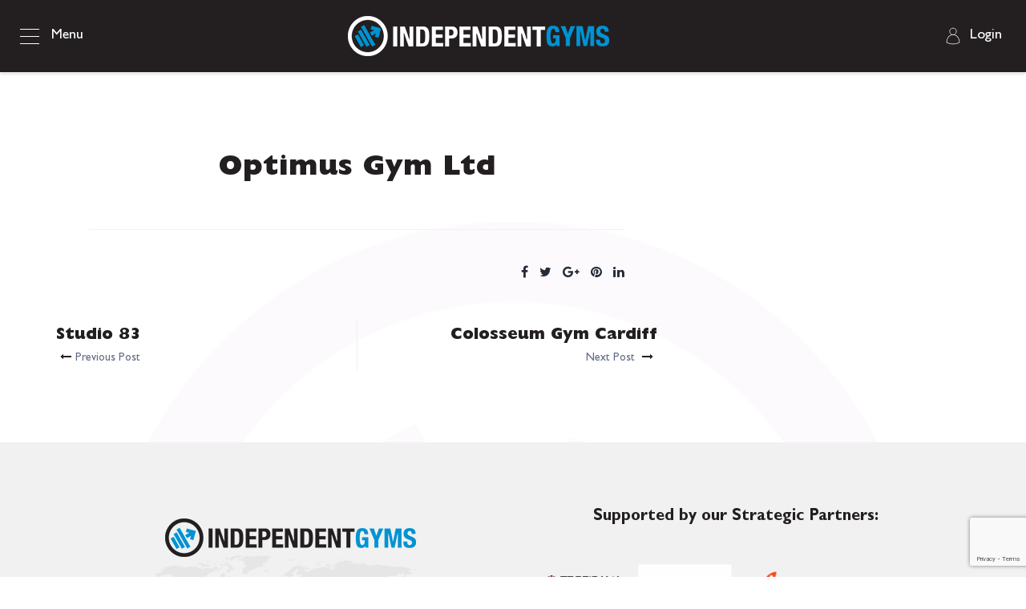

--- FILE ---
content_type: text/html; charset=UTF-8
request_url: https://independentgyms.co.uk/gym_locator/optimus-gym-ltd/
body_size: 16481
content:


<!DOCTYPE html>
<!--[if IE 8]> <html lang="en-GB" class="ie8"> <![endif]-->
<!--[if !IE]><!--> <html lang="en-GB"> <!--<![endif]-->

    <head>
        <meta charset="UTF-8">
        <meta name="viewport" content="width=device-width, initial-scale=1, maximum-scale=1">
		<link href="https://fonts.googleapis.com/css?family" rel="stylesheet"><meta name='robots' content='index, follow, max-image-preview:large, max-snippet:-1, max-video-preview:-1' />

	<!-- This site is optimized with the Yoast SEO plugin v26.8 - https://yoast.com/product/yoast-seo-wordpress/ -->
	<title>Optimus Gym Ltd - Independent Gyms UK &amp; Ireland</title>
	<link rel="canonical" href="https://independentgyms.co.uk/gym_locator/optimus-gym-ltd/" />
	<meta property="og:locale" content="en_GB" />
	<meta property="og:type" content="article" />
	<meta property="og:title" content="Optimus Gym Ltd - Independent Gyms UK &amp; Ireland" />
	<meta property="og:url" content="https://independentgyms.co.uk/gym_locator/optimus-gym-ltd/" />
	<meta property="og:site_name" content="Independent Gyms UK &amp; Ireland" />
	<meta name="twitter:card" content="summary_large_image" />
	<script type="application/ld+json" class="yoast-schema-graph">{"@context":"https://schema.org","@graph":[{"@type":"WebPage","@id":"https://independentgyms.co.uk/gym_locator/optimus-gym-ltd/","url":"https://independentgyms.co.uk/gym_locator/optimus-gym-ltd/","name":"Optimus Gym Ltd - Independent Gyms UK &amp; Ireland","isPartOf":{"@id":"https://independentgyms.co.uk/#website"},"datePublished":"2021-02-01T12:31:01+00:00","breadcrumb":{"@id":"https://independentgyms.co.uk/gym_locator/optimus-gym-ltd/#breadcrumb"},"inLanguage":"en-GB","potentialAction":[{"@type":"ReadAction","target":["https://independentgyms.co.uk/gym_locator/optimus-gym-ltd/"]}]},{"@type":"BreadcrumbList","@id":"https://independentgyms.co.uk/gym_locator/optimus-gym-ltd/#breadcrumb","itemListElement":[{"@type":"ListItem","position":1,"name":"Home","item":"https://independentgyms.co.uk/"},{"@type":"ListItem","position":2,"name":"Gym Locator","item":"https://independentgyms.co.uk/gym_locator/"},{"@type":"ListItem","position":3,"name":"Optimus Gym Ltd"}]},{"@type":"WebSite","@id":"https://independentgyms.co.uk/#website","url":"https://independentgyms.co.uk/","name":"Independent Gyms UK &amp; Ireland","description":"","potentialAction":[{"@type":"SearchAction","target":{"@type":"EntryPoint","urlTemplate":"https://independentgyms.co.uk/?s={search_term_string}"},"query-input":{"@type":"PropertyValueSpecification","valueRequired":true,"valueName":"search_term_string"}}],"inLanguage":"en-GB"}]}</script>
	<!-- / Yoast SEO plugin. -->


<link rel='dns-prefetch' href='//js.stripe.com' />
<link rel="alternate" title="oEmbed (JSON)" type="application/json+oembed" href="https://independentgyms.co.uk/wp-json/oembed/1.0/embed?url=https%3A%2F%2Findependentgyms.co.uk%2Fgym_locator%2Foptimus-gym-ltd%2F" />
<link rel="alternate" title="oEmbed (XML)" type="text/xml+oembed" href="https://independentgyms.co.uk/wp-json/oembed/1.0/embed?url=https%3A%2F%2Findependentgyms.co.uk%2Fgym_locator%2Foptimus-gym-ltd%2F&#038;format=xml" />
<style id='wp-img-auto-sizes-contain-inline-css' type='text/css'>
img:is([sizes=auto i],[sizes^="auto," i]){contain-intrinsic-size:3000px 1500px}
/*# sourceURL=wp-img-auto-sizes-contain-inline-css */
</style>
<link rel='stylesheet' id='sbi_styles-css' href='https://independentgyms.co.uk/wp-content/plugins/instagram-feed/css/sbi-styles.min.css?ver=6.10.0' type='text/css' media='all' />
<style id='wp-emoji-styles-inline-css' type='text/css'>

	img.wp-smiley, img.emoji {
		display: inline !important;
		border: none !important;
		box-shadow: none !important;
		height: 1em !important;
		width: 1em !important;
		margin: 0 0.07em !important;
		vertical-align: -0.1em !important;
		background: none !important;
		padding: 0 !important;
	}
/*# sourceURL=wp-emoji-styles-inline-css */
</style>
<style id='wp-block-library-inline-css' type='text/css'>
:root{--wp-block-synced-color:#7a00df;--wp-block-synced-color--rgb:122,0,223;--wp-bound-block-color:var(--wp-block-synced-color);--wp-editor-canvas-background:#ddd;--wp-admin-theme-color:#007cba;--wp-admin-theme-color--rgb:0,124,186;--wp-admin-theme-color-darker-10:#006ba1;--wp-admin-theme-color-darker-10--rgb:0,107,160.5;--wp-admin-theme-color-darker-20:#005a87;--wp-admin-theme-color-darker-20--rgb:0,90,135;--wp-admin-border-width-focus:2px}@media (min-resolution:192dpi){:root{--wp-admin-border-width-focus:1.5px}}.wp-element-button{cursor:pointer}:root .has-very-light-gray-background-color{background-color:#eee}:root .has-very-dark-gray-background-color{background-color:#313131}:root .has-very-light-gray-color{color:#eee}:root .has-very-dark-gray-color{color:#313131}:root .has-vivid-green-cyan-to-vivid-cyan-blue-gradient-background{background:linear-gradient(135deg,#00d084,#0693e3)}:root .has-purple-crush-gradient-background{background:linear-gradient(135deg,#34e2e4,#4721fb 50%,#ab1dfe)}:root .has-hazy-dawn-gradient-background{background:linear-gradient(135deg,#faaca8,#dad0ec)}:root .has-subdued-olive-gradient-background{background:linear-gradient(135deg,#fafae1,#67a671)}:root .has-atomic-cream-gradient-background{background:linear-gradient(135deg,#fdd79a,#004a59)}:root .has-nightshade-gradient-background{background:linear-gradient(135deg,#330968,#31cdcf)}:root .has-midnight-gradient-background{background:linear-gradient(135deg,#020381,#2874fc)}:root{--wp--preset--font-size--normal:16px;--wp--preset--font-size--huge:42px}.has-regular-font-size{font-size:1em}.has-larger-font-size{font-size:2.625em}.has-normal-font-size{font-size:var(--wp--preset--font-size--normal)}.has-huge-font-size{font-size:var(--wp--preset--font-size--huge)}.has-text-align-center{text-align:center}.has-text-align-left{text-align:left}.has-text-align-right{text-align:right}.has-fit-text{white-space:nowrap!important}#end-resizable-editor-section{display:none}.aligncenter{clear:both}.items-justified-left{justify-content:flex-start}.items-justified-center{justify-content:center}.items-justified-right{justify-content:flex-end}.items-justified-space-between{justify-content:space-between}.screen-reader-text{border:0;clip-path:inset(50%);height:1px;margin:-1px;overflow:hidden;padding:0;position:absolute;width:1px;word-wrap:normal!important}.screen-reader-text:focus{background-color:#ddd;clip-path:none;color:#444;display:block;font-size:1em;height:auto;left:5px;line-height:normal;padding:15px 23px 14px;text-decoration:none;top:5px;width:auto;z-index:100000}html :where(.has-border-color){border-style:solid}html :where([style*=border-top-color]){border-top-style:solid}html :where([style*=border-right-color]){border-right-style:solid}html :where([style*=border-bottom-color]){border-bottom-style:solid}html :where([style*=border-left-color]){border-left-style:solid}html :where([style*=border-width]){border-style:solid}html :where([style*=border-top-width]){border-top-style:solid}html :where([style*=border-right-width]){border-right-style:solid}html :where([style*=border-bottom-width]){border-bottom-style:solid}html :where([style*=border-left-width]){border-left-style:solid}html :where(img[class*=wp-image-]){height:auto;max-width:100%}:where(figure){margin:0 0 1em}html :where(.is-position-sticky){--wp-admin--admin-bar--position-offset:var(--wp-admin--admin-bar--height,0px)}@media screen and (max-width:600px){html :where(.is-position-sticky){--wp-admin--admin-bar--position-offset:0px}}

/*# sourceURL=wp-block-library-inline-css */
</style><style id='global-styles-inline-css' type='text/css'>
:root{--wp--preset--aspect-ratio--square: 1;--wp--preset--aspect-ratio--4-3: 4/3;--wp--preset--aspect-ratio--3-4: 3/4;--wp--preset--aspect-ratio--3-2: 3/2;--wp--preset--aspect-ratio--2-3: 2/3;--wp--preset--aspect-ratio--16-9: 16/9;--wp--preset--aspect-ratio--9-16: 9/16;--wp--preset--color--black: #000000;--wp--preset--color--cyan-bluish-gray: #abb8c3;--wp--preset--color--white: #ffffff;--wp--preset--color--pale-pink: #f78da7;--wp--preset--color--vivid-red: #cf2e2e;--wp--preset--color--luminous-vivid-orange: #ff6900;--wp--preset--color--luminous-vivid-amber: #fcb900;--wp--preset--color--light-green-cyan: #7bdcb5;--wp--preset--color--vivid-green-cyan: #00d084;--wp--preset--color--pale-cyan-blue: #8ed1fc;--wp--preset--color--vivid-cyan-blue: #0693e3;--wp--preset--color--vivid-purple: #9b51e0;--wp--preset--gradient--vivid-cyan-blue-to-vivid-purple: linear-gradient(135deg,rgb(6,147,227) 0%,rgb(155,81,224) 100%);--wp--preset--gradient--light-green-cyan-to-vivid-green-cyan: linear-gradient(135deg,rgb(122,220,180) 0%,rgb(0,208,130) 100%);--wp--preset--gradient--luminous-vivid-amber-to-luminous-vivid-orange: linear-gradient(135deg,rgb(252,185,0) 0%,rgb(255,105,0) 100%);--wp--preset--gradient--luminous-vivid-orange-to-vivid-red: linear-gradient(135deg,rgb(255,105,0) 0%,rgb(207,46,46) 100%);--wp--preset--gradient--very-light-gray-to-cyan-bluish-gray: linear-gradient(135deg,rgb(238,238,238) 0%,rgb(169,184,195) 100%);--wp--preset--gradient--cool-to-warm-spectrum: linear-gradient(135deg,rgb(74,234,220) 0%,rgb(151,120,209) 20%,rgb(207,42,186) 40%,rgb(238,44,130) 60%,rgb(251,105,98) 80%,rgb(254,248,76) 100%);--wp--preset--gradient--blush-light-purple: linear-gradient(135deg,rgb(255,206,236) 0%,rgb(152,150,240) 100%);--wp--preset--gradient--blush-bordeaux: linear-gradient(135deg,rgb(254,205,165) 0%,rgb(254,45,45) 50%,rgb(107,0,62) 100%);--wp--preset--gradient--luminous-dusk: linear-gradient(135deg,rgb(255,203,112) 0%,rgb(199,81,192) 50%,rgb(65,88,208) 100%);--wp--preset--gradient--pale-ocean: linear-gradient(135deg,rgb(255,245,203) 0%,rgb(182,227,212) 50%,rgb(51,167,181) 100%);--wp--preset--gradient--electric-grass: linear-gradient(135deg,rgb(202,248,128) 0%,rgb(113,206,126) 100%);--wp--preset--gradient--midnight: linear-gradient(135deg,rgb(2,3,129) 0%,rgb(40,116,252) 100%);--wp--preset--font-size--small: 13px;--wp--preset--font-size--medium: 20px;--wp--preset--font-size--large: 36px;--wp--preset--font-size--x-large: 42px;--wp--preset--spacing--20: 0.44rem;--wp--preset--spacing--30: 0.67rem;--wp--preset--spacing--40: 1rem;--wp--preset--spacing--50: 1.5rem;--wp--preset--spacing--60: 2.25rem;--wp--preset--spacing--70: 3.38rem;--wp--preset--spacing--80: 5.06rem;--wp--preset--shadow--natural: 6px 6px 9px rgba(0, 0, 0, 0.2);--wp--preset--shadow--deep: 12px 12px 50px rgba(0, 0, 0, 0.4);--wp--preset--shadow--sharp: 6px 6px 0px rgba(0, 0, 0, 0.2);--wp--preset--shadow--outlined: 6px 6px 0px -3px rgb(255, 255, 255), 6px 6px rgb(0, 0, 0);--wp--preset--shadow--crisp: 6px 6px 0px rgb(0, 0, 0);}:where(.is-layout-flex){gap: 0.5em;}:where(.is-layout-grid){gap: 0.5em;}body .is-layout-flex{display: flex;}.is-layout-flex{flex-wrap: wrap;align-items: center;}.is-layout-flex > :is(*, div){margin: 0;}body .is-layout-grid{display: grid;}.is-layout-grid > :is(*, div){margin: 0;}:where(.wp-block-columns.is-layout-flex){gap: 2em;}:where(.wp-block-columns.is-layout-grid){gap: 2em;}:where(.wp-block-post-template.is-layout-flex){gap: 1.25em;}:where(.wp-block-post-template.is-layout-grid){gap: 1.25em;}.has-black-color{color: var(--wp--preset--color--black) !important;}.has-cyan-bluish-gray-color{color: var(--wp--preset--color--cyan-bluish-gray) !important;}.has-white-color{color: var(--wp--preset--color--white) !important;}.has-pale-pink-color{color: var(--wp--preset--color--pale-pink) !important;}.has-vivid-red-color{color: var(--wp--preset--color--vivid-red) !important;}.has-luminous-vivid-orange-color{color: var(--wp--preset--color--luminous-vivid-orange) !important;}.has-luminous-vivid-amber-color{color: var(--wp--preset--color--luminous-vivid-amber) !important;}.has-light-green-cyan-color{color: var(--wp--preset--color--light-green-cyan) !important;}.has-vivid-green-cyan-color{color: var(--wp--preset--color--vivid-green-cyan) !important;}.has-pale-cyan-blue-color{color: var(--wp--preset--color--pale-cyan-blue) !important;}.has-vivid-cyan-blue-color{color: var(--wp--preset--color--vivid-cyan-blue) !important;}.has-vivid-purple-color{color: var(--wp--preset--color--vivid-purple) !important;}.has-black-background-color{background-color: var(--wp--preset--color--black) !important;}.has-cyan-bluish-gray-background-color{background-color: var(--wp--preset--color--cyan-bluish-gray) !important;}.has-white-background-color{background-color: var(--wp--preset--color--white) !important;}.has-pale-pink-background-color{background-color: var(--wp--preset--color--pale-pink) !important;}.has-vivid-red-background-color{background-color: var(--wp--preset--color--vivid-red) !important;}.has-luminous-vivid-orange-background-color{background-color: var(--wp--preset--color--luminous-vivid-orange) !important;}.has-luminous-vivid-amber-background-color{background-color: var(--wp--preset--color--luminous-vivid-amber) !important;}.has-light-green-cyan-background-color{background-color: var(--wp--preset--color--light-green-cyan) !important;}.has-vivid-green-cyan-background-color{background-color: var(--wp--preset--color--vivid-green-cyan) !important;}.has-pale-cyan-blue-background-color{background-color: var(--wp--preset--color--pale-cyan-blue) !important;}.has-vivid-cyan-blue-background-color{background-color: var(--wp--preset--color--vivid-cyan-blue) !important;}.has-vivid-purple-background-color{background-color: var(--wp--preset--color--vivid-purple) !important;}.has-black-border-color{border-color: var(--wp--preset--color--black) !important;}.has-cyan-bluish-gray-border-color{border-color: var(--wp--preset--color--cyan-bluish-gray) !important;}.has-white-border-color{border-color: var(--wp--preset--color--white) !important;}.has-pale-pink-border-color{border-color: var(--wp--preset--color--pale-pink) !important;}.has-vivid-red-border-color{border-color: var(--wp--preset--color--vivid-red) !important;}.has-luminous-vivid-orange-border-color{border-color: var(--wp--preset--color--luminous-vivid-orange) !important;}.has-luminous-vivid-amber-border-color{border-color: var(--wp--preset--color--luminous-vivid-amber) !important;}.has-light-green-cyan-border-color{border-color: var(--wp--preset--color--light-green-cyan) !important;}.has-vivid-green-cyan-border-color{border-color: var(--wp--preset--color--vivid-green-cyan) !important;}.has-pale-cyan-blue-border-color{border-color: var(--wp--preset--color--pale-cyan-blue) !important;}.has-vivid-cyan-blue-border-color{border-color: var(--wp--preset--color--vivid-cyan-blue) !important;}.has-vivid-purple-border-color{border-color: var(--wp--preset--color--vivid-purple) !important;}.has-vivid-cyan-blue-to-vivid-purple-gradient-background{background: var(--wp--preset--gradient--vivid-cyan-blue-to-vivid-purple) !important;}.has-light-green-cyan-to-vivid-green-cyan-gradient-background{background: var(--wp--preset--gradient--light-green-cyan-to-vivid-green-cyan) !important;}.has-luminous-vivid-amber-to-luminous-vivid-orange-gradient-background{background: var(--wp--preset--gradient--luminous-vivid-amber-to-luminous-vivid-orange) !important;}.has-luminous-vivid-orange-to-vivid-red-gradient-background{background: var(--wp--preset--gradient--luminous-vivid-orange-to-vivid-red) !important;}.has-very-light-gray-to-cyan-bluish-gray-gradient-background{background: var(--wp--preset--gradient--very-light-gray-to-cyan-bluish-gray) !important;}.has-cool-to-warm-spectrum-gradient-background{background: var(--wp--preset--gradient--cool-to-warm-spectrum) !important;}.has-blush-light-purple-gradient-background{background: var(--wp--preset--gradient--blush-light-purple) !important;}.has-blush-bordeaux-gradient-background{background: var(--wp--preset--gradient--blush-bordeaux) !important;}.has-luminous-dusk-gradient-background{background: var(--wp--preset--gradient--luminous-dusk) !important;}.has-pale-ocean-gradient-background{background: var(--wp--preset--gradient--pale-ocean) !important;}.has-electric-grass-gradient-background{background: var(--wp--preset--gradient--electric-grass) !important;}.has-midnight-gradient-background{background: var(--wp--preset--gradient--midnight) !important;}.has-small-font-size{font-size: var(--wp--preset--font-size--small) !important;}.has-medium-font-size{font-size: var(--wp--preset--font-size--medium) !important;}.has-large-font-size{font-size: var(--wp--preset--font-size--large) !important;}.has-x-large-font-size{font-size: var(--wp--preset--font-size--x-large) !important;}
/*# sourceURL=global-styles-inline-css */
</style>

<style id='classic-theme-styles-inline-css' type='text/css'>
/*! This file is auto-generated */
.wp-block-button__link{color:#fff;background-color:#32373c;border-radius:9999px;box-shadow:none;text-decoration:none;padding:calc(.667em + 2px) calc(1.333em + 2px);font-size:1.125em}.wp-block-file__button{background:#32373c;color:#fff;text-decoration:none}
/*# sourceURL=/wp-includes/css/classic-themes.min.css */
</style>
<link rel='stylesheet' id='contact-form-7-css' href='https://independentgyms.co.uk/wp-content/plugins/contact-form-7/includes/css/styles.css?ver=6.1.4' type='text/css' media='all' />
<link rel='stylesheet' id='fw-ext-builder-frontend-grid-css' href='https://independentgyms.co.uk/wp-content/plugins/unyson/framework/extensions/builder/static/css/frontend-grid.css?ver=1.2.12' type='text/css' media='all' />
<link rel='stylesheet' id='fw-ext-forms-default-styles-css' href='https://independentgyms.co.uk/wp-content/plugins/unyson/framework/extensions/forms/static/css/frontend.css?ver=2.7.31' type='text/css' media='all' />
<link rel='stylesheet' id='childstyle-css' href='https://independentgyms.co.uk/wp-content/themes/bizipress-child/style.css?ver=f0d8e20527a6c1cb6cb955b81c67c26b' type='text/css' media='all' />
<link rel='stylesheet' id='checkout-css-css' href='https://independentgyms.co.uk/wp-content/themes/bizipress-child/inc/checkout.css?ver=f0d8e20527a6c1cb6cb955b81c67c26b' type='text/css' media='all' />
<link rel='stylesheet' id='bookbtn-css-css' href='https://independentgyms.co.uk/wp-content/themes/bizipress-child/inc/bookbutton.css?ver=f0d8e20527a6c1cb6cb955b81c67c26b' type='text/css' media='all' />
<link rel='stylesheet' id='bootstrap-css' href='https://independentgyms.co.uk/wp-content/themes/bizipress/assets/css/bootstrap.min.css?ver=1.0' type='text/css' media='all' />
<link rel='stylesheet' id='bizipress-xs-main-css' href='https://independentgyms.co.uk/wp-content/themes/bizipress/assets/css/xs_main.css?ver=1.0' type='text/css' media='all' />
<link rel='stylesheet' id='bizipress-custom-blog-css' href='https://independentgyms.co.uk/wp-content/themes/bizipress/assets/css/blog-style.css?ver=1.0' type='text/css' media='all' />
<link rel='stylesheet' id='bizipress-custom-icon-font-css' href='https://independentgyms.co.uk/wp-content/themes/bizipress/assets/css/icon-font.css?ver=1.0' type='text/css' media='all' />
<link rel='stylesheet' id='animate-css' href='https://independentgyms.co.uk/wp-content/themes/bizipress/assets/css/animate.css?ver=1.0' type='text/css' media='all' />
<link rel='stylesheet' id='font-awesome-css' href='https://independentgyms.co.uk/wp-content/plugins/unyson/framework/static/libs/font-awesome/css/font-awesome.min.css?ver=2.7.31' type='text/css' media='all' />
<link rel='stylesheet' id='owl-carousel-css' href='https://independentgyms.co.uk/wp-content/themes/bizipress/assets/css/owl.carousel.css?ver=1.0' type='text/css' media='all' />
<link rel='stylesheet' id='owl.theme-css' href='https://independentgyms.co.uk/wp-content/themes/bizipress/assets/css/owl.theme.css?ver=1.0' type='text/css' media='all' />
<link rel='stylesheet' id='slide.carousel-css' href='https://independentgyms.co.uk/wp-content/themes/bizipress/assets/css/slide.owl.carousel.css?ver=1.0' type='text/css' media='all' />
<link rel='stylesheet' id='bizipress-style-css' href='https://independentgyms.co.uk/wp-content/themes/bizipress/assets/css/style.css?ver=1.0' type='text/css' media='all' />
<style id='bizipress-style-inline-css' type='text/css'>
h1, h2, h3, h4, h5, h6, .fw-special-title{ font-family:;font-style:normal;font-weight:900;color:#231f20; }.fw-special-subtitle, .fw-contact-form-description, .team-member h5{ font-family:;font-style:normal;font-weight:400; }body{ font-family:;font-style:normal;font-weight:400;color:#231f20;line-height:30px;font-size:16px; }.colorsbg, .separator, .separator-left, .separator, .preloader {background: #231f20;}.service-icon:before {border-bottom: 30px solid #231f20;} .footer, .ts-oval-shape {background-color:#262f66;}  .footer, .footer-widget ul.list-dash li a, .footer .widget-title{color:#ffffff} #top-bar{background:#2d3559} #top-bar ul > li > a, #top-bar i, #top-bar .top-info p, #top-bar .top-info i{color:#ffffff} #header{background:#ffffff} ul.main-menu>li>a, .nav-search, .header-standard ul.navbar-nav > li > a{color:#2d3559} .copyright-info, .copyright p{color: #ffffff;} .copyright{background:#2c387f} a.link-more.color,a:hover,ul.main-menu li ul li.current-menu-item a, 
		ul.main-menu li > ul.sub-menu > li:hover >a, .footer-widget ul.list-dash li a:hover, 
		#footer-menu li a:hover, #responsive-menu ul li a:hover, 
		.header-standard ul.navbar-nav > li.active > 
		a,.header-standard ul.navbar-nav > li:hover > a, .entry-header .entry-title a:hover, 
		.tab-content-info .btn-light:hover
		{color: #0093d3;}a ,.download-btn i,.top-bar.solid-bg ul.top-menu li a:hover,
		.top-bar.solid-bg .top-social a:hover, ul.top-menu li a:hover,  
		.top-info .info-icon, .team-social-icons a:hover,
		.ts-testimonial-static .ts-testimonial-text:before,
		.latest-post .post-title a:hover, .team-social a:hover, 
		.plan.featured .btn, .footer-social ul li a:hover, .fw-accordion 
		.fw-accordion-title.accordion-head.ui-state-active, ul.list-dash li:before, 
		.ts-feature-info.icon-left .feature-icon, .section-title.border-left:before, 
		.job-box .job-info .desc strong, .post-meta a:hover, .post-meta-left a:hover, 
		.sidebar .widget ul li a:hover, .post-navigation span:hover, .post-navigation h3:hover,
		.post-navigation i, .post-navigation span:hover, .post-navigation h3:hover, 
		.sidebar ul li.active a, .sidebar ul li:hover a, 
		.ts-contact-info .ts-contact-icon, .tab-head i, .ts-feature-box .feature-icon,
		.featured-tab .nav-tabs > li.active > a, .featured-tab .nav-tabs > li.active > a, .toll-free-cta h3, .parallax-section .feature-content .toll-free-cta h3, 
		.insurance-tab .nav.nav-tabs>li.active>a, .insurance-tab .nav.nav-tabs>li:hover>a
		{color: #231f20;}.section-title.border-left:before, .section-title:after,
		.sidebar .widget-title, .box-slider-text .slider.btn.btn-border,
		ul.main-menu>li:hover>a:before, ul.main-menu>li.current-menu-item>a:before, 
		ul.main-menu>li.current-menu-parent>a:before, .content-title, 
		blockquote.light, .section-title-dash:after,.section-title-dash span.dashborder:before,
		.section-title-dash span.dashborder:after, #comments .form-control:focus,
		#comments input:focus
		{border-color:#231f20;}ul.main-menu>li:hover>a:before, ul.main-menu>li.current-menu-item>a:before, 
		ul.main-menu>li.current-menu-parent>a:before
		{border-color:#231f20;}.btn-primary, .xs-custom-menu > li.current-menu-item > a,
		.xs-custom-menu > li:hover > a,#main-slide .carousel-indicators li.active,
		.owl-carousel.owl-theme .owl-nav [class*=owl-],
		.owl-theme .owl-dots .owl-dot.active span,
		#main-slide .carousel-indicators li:hover, 
		#main-slide .carousel-control i:hover, 
		.box-primary, .plan.featured, .quote-item .quote-text:before, 
		.quote-item-area .quote-thumb,#back-to-top .btn.btn-primary, 
		.sidebar .search-widget .input-group-btn i, 
		.fw-accordion .fw-accordion-title.accordion-head 
		.ui-icon:before,.finances-newsletter input[type=submit], .post-meta-date, 
		.pagination>.active>a, .pagination>.active>a:hover, .pagination>li>a:hover, 
		.featured-tab .nav-tabs > li.active > a:after, 
		.page-slider.owl-carousel.owl-theme .owl-nav [class*=owl-]:hover, 
		.header-standard .nav-search, .header-standard .search-block .search-close,
		.header-standard .nav-search, .header-standard .search-block .search-close,
	  .ts-feature-info.icon-left.icon-round .feature-icon, .mc4wp-form .newsletter-bg-form,
	  .ts-progress-bar .progress-bar
		{background-color: #231f20;}.navbar-toggle{background-color: #0093d3;}.owl-carousel.featured-projects-slide.owl-theme .owl-nav>.disabled, 
		.ts-service-overlay .service-title
		{background: rgba(35, 31, 32, 0.85)}
		.section-title-vertical 
		.section-title{color:rgba(35, 31, 32, 0.20)}
		.section-title-vertical 
		.section-title:after{border-bottom: 2px solid rgba(35, 31, 32, 0.20)}.wpcf7-form .wpcf7-form-control.wpcf7-submit:hover, 
		.header-standard.header-boxed .search-block .search-close,
		.header-standard.header-boxed .nav-search{background: #231f20}ul.main-menu li ul li.current-menu-item a, 
		ul.main-menu li > ul.sub-menu > li:hover >a{color: #231f20}/* Global */
.btn.btn-primary,
.btn-dark,
.btn-border,
.btn-white{
   border-radius:3px;
}

.content-title span,
.section-title span{
   font-family: inherit;
   color: inherit;
}


/* Menu border */ 
ul.main-menu>li:hover>a:before, 
ul.main-menu>li.current-menu-item>a:before, ul.main-menu>li.current-menu-parent>a:before{
border-color: #8ac349;
}

/* Dropdown menu */
ul.main-menu li > ul{
background: #fff;
}

ul.main-menu li ul li a{
color:#2c2d30;
border-top: 1px solid rgba(0, 0, 0, .1);
}


ul.main-menu li ul li.current-menu-item a,
ul.main-menu li > ul.sub-menu > li:hover >a{
color:#a2df48;
}

.nav-search{
    color:#fff !important;
}

/* Header */

.header.header-solid {
    background: #2d3559;
}

.header-standard .search-block .search-close{
   line-height: 35px;
}

.header-standard.header-boxed .search-block .search-close{
   line-height: 35px;
}

/* Slider */

.slide-title{
   font-size: 30px;
}

.slide-sub-title{
   font-size: 60px;
   margin-top:0;
   line-height: 75px;
}

#main-slide .slider-content.text-center .slide-sub-title {
    font-size: 60px;
    line-height: 75px;
}


/* Sub pages */

.banner-heading{
   padding: 0;
}

.banner-title{
   font-size: 60px;
   margin-bottom: 10px;
}

.breadcrumb{
   position: relative;
}

/* Blog */
.post-body{
    background: #f5f5f5;
}
.post-meta a, .post-meta-left a,.sidebar ul li a{
    color:#555555;
}
/* Featured tab */
.bg-contain-verticle{
    background:none;
}



/*-- Home 10 --*/

/* Classic slider box */

#main-slide.xs-classic-box-slider-wrap .slider-content.xs-classic-box-slider{
    width: 577px;
    max-width: 100%;
    background-color: #273272;
}
#main-slide.xs-classic-box-slider-wrap  h2.slide-title{
    font-size: 50px;
    color: #fff;
}
#main-slide.xs-classic-box-slider-wrap  h3.slide-sub-title{
    font-size: 20px;
    font-weight: 600;
    color: #8ac349;
}
#main-slide.xs-classic-box-slider-wrap .xs-classic-box-slider p.slider-description{
    font-size: 16px;
    color: #fff;
}
#main-slide.xs-classic-box-slider-wrap .slider-content.xs-classic-box-slider{
    padding: 0 40px;
}
#main-slide.xs-classic-box-slider-wrap .slide-sub-title{
    margin-bottom: 0;
}
#main-slide.xs-classic-box-slider-wrap a.btn.btn-primary{
    border-radius: 27.5px;
}
#main-slide.xs-classic-box-slider-wrap a.slider:last-child{
    background-color: transparent;
    border: 1px solid #ffffff;
}
#main-slide.xs-classic-box-slider-wrap a.slider:last-child:hover{
    background-color: #1f1f1f;
    border-color: #1f1f1f;
}
.how-we-help .feature-content h3,
.how-we-help .feature-content p{
    color: #fff
}



/* Slider classic */

#main-slide.classic .item,
#main-slide.classic .slider-content{
    min-height: 700px;
    background-position: 50% 100%;
}

#main-slide.classic .slide-title{
    font-size: 48px;
    font-weight: bold;
    color:#273272;
}

#main-slide.classic .slide-sub-title{
    font-size: 48px;
    line-height: 58px;
    color:#909090;
    font-weight:400;
}

#main-slide.classic .slider-description{
    color: #000000;
}

/*-- Home 10 --*/

.xs-d-inline{
    display: inline-block;
}
.xs-service-style-3{
    background-color: #fff;
    border: 1px solid #ededed;
    padding: 45px 50px;
}
.xs-service-style-3 .icon{
    color: #ff5e14;
    font-size: 50px;
}
.xs-service-style-3 h4 a{
    font-size: 20px;
    color: #273272;
    margin-top: 30px;
    display: block;
}
.xs-service-style-3 p{
    font-size: 16px;
    color: #626c84;
}
.xs-contact-nooverlappoing .ts_quote_form{
    margin-top: 0;
    margin-bottom: 0;
    background: transparent;
}


/* Services classic */

.services-classic .xs-service-style-3{
    border: 1px solid transparent !important;
}
.services-classic .xs-service-style-3 .icon{
    color: #8ac349 !important
}

/* Listing circle */

.list-circle .feature-icon i.fa{
    font-size: 10px;
    width: 15px;
    height: 15px;
    border: 1px solid #8ac349;
    border-radius: 100%;
    text-align: center;
    line-height: 13px;
    color:#8ac349;
}
.list-circle .feature-content{
    margin-left: 40px !important;
}
.list-circle span.feature-icon{
    line-height: 1px;
}

.xs-send-message{
    margin-left: -20px
}



.xs-title-orange{
    position: relative;
}
.xs-title-orange:before{
    content: "";
    width: 50px;
    height: 3px;
    background: #8ac349;
    position: absolute;
    left: calc(50% - 10px);
    top: 50%;
    -webkit-transform: translateY(-50%);
    -ms-transform: translateY(-50%);
    transform: translateY(-50%);
}
.xs-contact-no-margin .ts_quote_form{
    margin-top: 0;
    margin-bottom: 0;
    background: transparent;
}

/* Footer */

.footer-main{
padding: 80px 0 40px;

}


/*# sourceURL=bizipress-style-inline-css */
</style>
<link rel='stylesheet' id='bizipress-responsive-css' href='https://independentgyms.co.uk/wp-content/themes/bizipress/assets/css/responsive.css?ver=1.0' type='text/css' media='all' />
<link rel='stylesheet' id='bizipress-gutenberg-custom-css' href='https://independentgyms.co.uk/wp-content/themes/bizipress/assets/css/gutenberg-custom.css?ver=1.0' type='text/css' media='all' />
<link rel='stylesheet' id='um_modal-css' href='https://independentgyms.co.uk/wp-content/plugins/ultimate-member/assets/css/um-modal.min.css?ver=2.11.1' type='text/css' media='all' />
<link rel='stylesheet' id='um_ui-css' href='https://independentgyms.co.uk/wp-content/plugins/ultimate-member/assets/libs/jquery-ui/jquery-ui.min.css?ver=1.13.2' type='text/css' media='all' />
<link rel='stylesheet' id='um_tipsy-css' href='https://independentgyms.co.uk/wp-content/plugins/ultimate-member/assets/libs/tipsy/tipsy.min.css?ver=1.0.0a' type='text/css' media='all' />
<link rel='stylesheet' id='um_raty-css' href='https://independentgyms.co.uk/wp-content/plugins/ultimate-member/assets/libs/raty/um-raty.min.css?ver=2.6.0' type='text/css' media='all' />
<link rel='stylesheet' id='select2-css' href='https://independentgyms.co.uk/wp-content/plugins/ultimate-member/assets/libs/select2/select2.min.css?ver=4.0.13' type='text/css' media='all' />
<link rel='stylesheet' id='um_fileupload-css' href='https://independentgyms.co.uk/wp-content/plugins/ultimate-member/assets/css/um-fileupload.min.css?ver=2.11.1' type='text/css' media='all' />
<link rel='stylesheet' id='um_confirm-css' href='https://independentgyms.co.uk/wp-content/plugins/ultimate-member/assets/libs/um-confirm/um-confirm.min.css?ver=1.0' type='text/css' media='all' />
<link rel='stylesheet' id='um_datetime-css' href='https://independentgyms.co.uk/wp-content/plugins/ultimate-member/assets/libs/pickadate/default.min.css?ver=3.6.2' type='text/css' media='all' />
<link rel='stylesheet' id='um_datetime_date-css' href='https://independentgyms.co.uk/wp-content/plugins/ultimate-member/assets/libs/pickadate/default.date.min.css?ver=3.6.2' type='text/css' media='all' />
<link rel='stylesheet' id='um_datetime_time-css' href='https://independentgyms.co.uk/wp-content/plugins/ultimate-member/assets/libs/pickadate/default.time.min.css?ver=3.6.2' type='text/css' media='all' />
<link rel='stylesheet' id='um_fonticons_ii-css' href='https://independentgyms.co.uk/wp-content/plugins/ultimate-member/assets/libs/legacy/fonticons/fonticons-ii.min.css?ver=2.11.1' type='text/css' media='all' />
<link rel='stylesheet' id='um_fonticons_fa-css' href='https://independentgyms.co.uk/wp-content/plugins/ultimate-member/assets/libs/legacy/fonticons/fonticons-fa.min.css?ver=2.11.1' type='text/css' media='all' />
<link rel='stylesheet' id='um_fontawesome-css' href='https://independentgyms.co.uk/wp-content/plugins/ultimate-member/assets/css/um-fontawesome.min.css?ver=6.5.2' type='text/css' media='all' />
<link rel='stylesheet' id='um_common-css' href='https://independentgyms.co.uk/wp-content/plugins/ultimate-member/assets/css/common.min.css?ver=2.11.1' type='text/css' media='all' />
<link rel='stylesheet' id='um_responsive-css' href='https://independentgyms.co.uk/wp-content/plugins/ultimate-member/assets/css/um-responsive.min.css?ver=2.11.1' type='text/css' media='all' />
<link rel='stylesheet' id='um_styles-css' href='https://independentgyms.co.uk/wp-content/plugins/ultimate-member/assets/css/um-styles.min.css?ver=2.11.1' type='text/css' media='all' />
<link rel='stylesheet' id='um_crop-css' href='https://independentgyms.co.uk/wp-content/plugins/ultimate-member/assets/libs/cropper/cropper.min.css?ver=1.6.1' type='text/css' media='all' />
<link rel='stylesheet' id='um_profile-css' href='https://independentgyms.co.uk/wp-content/plugins/ultimate-member/assets/css/um-profile.min.css?ver=2.11.1' type='text/css' media='all' />
<link rel='stylesheet' id='um_account-css' href='https://independentgyms.co.uk/wp-content/plugins/ultimate-member/assets/css/um-account.min.css?ver=2.11.1' type='text/css' media='all' />
<link rel='stylesheet' id='um_misc-css' href='https://independentgyms.co.uk/wp-content/plugins/ultimate-member/assets/css/um-misc.min.css?ver=2.11.1' type='text/css' media='all' />
<link rel='stylesheet' id='um_default_css-css' href='https://independentgyms.co.uk/wp-content/plugins/ultimate-member/assets/css/um-old-default.min.css?ver=2.11.1' type='text/css' media='all' />
<link rel='stylesheet' id='ald-styles-css' href='https://independentgyms.co.uk/wp-content/plugins/ajax-load-more-anything/assets/styles.min.css?ver=3.3.9' type='text/css' media='all' />
<script type="text/javascript" src="https://independentgyms.co.uk/wp-includes/js/jquery/jquery.min.js?ver=3.7.1" id="jquery-core-js"></script>
<script type="text/javascript" src="https://independentgyms.co.uk/wp-includes/js/jquery/jquery-migrate.min.js?ver=3.4.1" id="jquery-migrate-js"></script>
<script type="text/javascript" id="membership_plans_scripts-js-extra">
/* <![CDATA[ */
var myAjax = {"ajaxurl":"https://independentgyms.co.uk/wp-admin/admin-ajax.php"};
//# sourceURL=membership_plans_scripts-js-extra
/* ]]> */
</script>
<script type="text/javascript" src="https://independentgyms.co.uk/wp-content/themes/bizipress-child/js/membership_plans_scripts.js?ver=f0d8e20527a6c1cb6cb955b81c67c26b" id="membership_plans_scripts-js"></script>
<script type="text/javascript" src="https://independentgyms.co.uk/wp-content/themes/bizipress-child/js/loadingoverlay.min.js?ver=f0d8e20527a6c1cb6cb955b81c67c26b" id="loadingoverlay-js"></script>
<script type="text/javascript" src="https://independentgyms.co.uk/wp-content/themes/bizipress-child/js/sweetalert.min.js?ver=f0d8e20527a6c1cb6cb955b81c67c26b" id="sweetalert.min-js"></script>
<script type="text/javascript" src="https://js.stripe.com/v2/?ver=f0d8e20527a6c1cb6cb955b81c67c26b" id="stripe-js"></script>
<script type="text/javascript" src="https://independentgyms.co.uk/wp-content/themes/bizipress-child/js/events_scripts.js?ver=f0d8e20527a6c1cb6cb955b81c67c26b" id="event-script-js"></script>
<script type="text/javascript" src="https://independentgyms.co.uk/wp-content/themes/bizipress-child/js/chart.min.js?ver=f0d8e20527a6c1cb6cb955b81c67c26b" id="chart-script-js"></script>
<script type="text/javascript" src="https://independentgyms.co.uk/wp-content/plugins/ultimate-member/assets/js/um-gdpr.min.js?ver=2.11.1" id="um-gdpr-js"></script>
<script></script><link rel="https://api.w.org/" href="https://independentgyms.co.uk/wp-json/" /><link rel="EditURI" type="application/rsd+xml" title="RSD" href="https://independentgyms.co.uk/xmlrpc.php?rsd" />

<link rel='shortlink' href='https://independentgyms.co.uk/?p=4756' />
<style type="text/css">.recentcomments a{display:inline !important;padding:0 !important;margin:0 !important;}</style><meta name="generator" content="Powered by WPBakery Page Builder - drag and drop page builder for WordPress."/>
<meta name="generator" content="Powered by Slider Revolution 6.7.40 - responsive, Mobile-Friendly Slider Plugin for WordPress with comfortable drag and drop interface." />
<link rel="icon" href="https://independentgyms.co.uk/wp-content/uploads/2020/09/cropped-footer-logo-32x32.png" sizes="32x32" />
<link rel="icon" href="https://independentgyms.co.uk/wp-content/uploads/2020/09/cropped-footer-logo-192x192.png" sizes="192x192" />
<link rel="apple-touch-icon" href="https://independentgyms.co.uk/wp-content/uploads/2020/09/cropped-footer-logo-180x180.png" />
<meta name="msapplication-TileImage" content="https://independentgyms.co.uk/wp-content/uploads/2020/09/cropped-footer-logo-270x270.png" />
<script>function setREVStartSize(e){
			//window.requestAnimationFrame(function() {
				window.RSIW = window.RSIW===undefined ? window.innerWidth : window.RSIW;
				window.RSIH = window.RSIH===undefined ? window.innerHeight : window.RSIH;
				try {
					var pw = document.getElementById(e.c).parentNode.offsetWidth,
						newh;
					pw = pw===0 || isNaN(pw) || (e.l=="fullwidth" || e.layout=="fullwidth") ? window.RSIW : pw;
					e.tabw = e.tabw===undefined ? 0 : parseInt(e.tabw);
					e.thumbw = e.thumbw===undefined ? 0 : parseInt(e.thumbw);
					e.tabh = e.tabh===undefined ? 0 : parseInt(e.tabh);
					e.thumbh = e.thumbh===undefined ? 0 : parseInt(e.thumbh);
					e.tabhide = e.tabhide===undefined ? 0 : parseInt(e.tabhide);
					e.thumbhide = e.thumbhide===undefined ? 0 : parseInt(e.thumbhide);
					e.mh = e.mh===undefined || e.mh=="" || e.mh==="auto" ? 0 : parseInt(e.mh,0);
					if(e.layout==="fullscreen" || e.l==="fullscreen")
						newh = Math.max(e.mh,window.RSIH);
					else{
						e.gw = Array.isArray(e.gw) ? e.gw : [e.gw];
						for (var i in e.rl) if (e.gw[i]===undefined || e.gw[i]===0) e.gw[i] = e.gw[i-1];
						e.gh = e.el===undefined || e.el==="" || (Array.isArray(e.el) && e.el.length==0)? e.gh : e.el;
						e.gh = Array.isArray(e.gh) ? e.gh : [e.gh];
						for (var i in e.rl) if (e.gh[i]===undefined || e.gh[i]===0) e.gh[i] = e.gh[i-1];
											
						var nl = new Array(e.rl.length),
							ix = 0,
							sl;
						e.tabw = e.tabhide>=pw ? 0 : e.tabw;
						e.thumbw = e.thumbhide>=pw ? 0 : e.thumbw;
						e.tabh = e.tabhide>=pw ? 0 : e.tabh;
						e.thumbh = e.thumbhide>=pw ? 0 : e.thumbh;
						for (var i in e.rl) nl[i] = e.rl[i]<window.RSIW ? 0 : e.rl[i];
						sl = nl[0];
						for (var i in nl) if (sl>nl[i] && nl[i]>0) { sl = nl[i]; ix=i;}
						var m = pw>(e.gw[ix]+e.tabw+e.thumbw) ? 1 : (pw-(e.tabw+e.thumbw)) / (e.gw[ix]);
						newh =  (e.gh[ix] * m) + (e.tabh + e.thumbh);
					}
					var el = document.getElementById(e.c);
					if (el!==null && el) el.style.height = newh+"px";
					el = document.getElementById(e.c+"_wrapper");
					if (el!==null && el) {
						el.style.height = newh+"px";
						el.style.display = "block";
					}
				} catch(e){
					console.log("Failure at Presize of Slider:" + e)
				}
			//});
		  };</script>
		<style type="text/css" id="wp-custom-css">
			.cl-text-size-1 p{
	font-size: 18px;
}

.mailer-box p {
	margin-bottom: 0 !important;
}
.post-content .entry-content .mailer-logo img {
	padding: 0;
	margin: 0 auto;
}
.post-content .entry-content .mailer-banner img {
	padding: 0;
	min-height: 225px !important;
}
.post-single .entry-content .mailer-footer p {
	font-size: 16px;
	text-align: center;
	color: #fff;
}
.amazingcarousel-item div.amazingcarousel-image :nth-child(2) { z-index: -99; }
.amazingcarousel-title {
	display:none;
}
		</style>
		<style type="text/css"></style><noscript><style> .wpb_animate_when_almost_visible { opacity: 1; }</style></noscript>    <link rel='stylesheet' id='rs-plugin-settings-css' href='//independentgyms.co.uk/wp-content/plugins/revslider/sr6/assets/css/rs6.css?ver=6.7.40' type='text/css' media='all' />
<style id='rs-plugin-settings-inline-css' type='text/css'>
#rs-demo-id {}
/*# sourceURL=rs-plugin-settings-inline-css */
</style>
</head>
    <body class="wp-singular gym_locator-template-default single single-gym_locator postid-4756 wp-theme-bizipress wp-child-theme-bizipress-child gym_locator-optimus-gym-ltd sidebar-active wpb-js-composer js-comp-ver-8.7.2 vc_responsive">

		<div class="body-inner">
      

<div id="top-bar" class="top-bar highlight">
	<div class="container">
		<div class="row">
			<div class="col-md-9 col-sm-9 col-xs-12">
									<ul class="top-info">
														<li>
									<span class="info-icon">
										<i class="icon icon-phone3"></i>
									</span>
									<div class="info-wrapper">
										<p class="info-text">1+(91) 458 654 528</p>
									</div>
								</li>
																<li>
									<span class="info-icon">
										<i class="icon icon-envelope"></i>
									</span>
									<div class="info-wrapper">
										<p class="info-text">info@example.com</p>
									</div>
								</li>
																<li>
									<span class="info-icon">
										<i class="icon icon-map-marker2"></i>
									</span>
									<div class="info-wrapper">
										<p class="info-text">1105 Roosevelt Street, CA</p>
									</div>
								</li>
													</ul>
								</div><!--/ Top info end -->

			<div class="col-md-3 col-sm-3 col-xs-12 text-right">
			<div></div>
				<ul class="top-social">
					<li>
						
					</li>
				</ul>
			</div><!--/ Top social end -->
		</div><!--/ Content row end -->
	</div><!--/ Container end -->
</div><!--/ Topbar end -->		<!-- Header start -->
		<header id="header" class="header-standard  clearfix">
			<div class="container">
				<div class="row">
					<div class=" clearfix">

						<div class="navbar-header">
							<div class="menu-custom">
								<div class="menu-tab">
									<span>
										<div id="one"></div>
										<div id="two"></div>
										<div id="three"></div>
									</span>
									<p>Menu</p>
								</div>
								<div class="menu-hide">
									<nav class="site-navigation">
										
<div class="menubar site-nav-inner">
	<!-- The WordPress Menu goes here -->
	<div class="navbar-responsive-collapse "><ul id="main-menu" class="nav navbar-nav main-menu"><li id="menu-item-2689" class="menu-item menu-item-type-post_type menu-item-object-page menu-item-2689"><a href="https://independentgyms.co.uk/membership/">Sign Up</a></li>
<li id="menu-item-2431" class="menu-item menu-item-type-post_type menu-item-object-page menu-item-2431"><a href="https://independentgyms.co.uk/login/">Login</a></li>
<li id="menu-item-2747" class="menu-item menu-item-type-post_type menu-item-object-page menu-item-2747"><a href="https://independentgyms.co.uk/find-your-place/">Find a Gym</a></li>
<li id="menu-item-2802" class="menu-item menu-item-type-post_type menu-item-object-page menu-item-2802"><a href="https://independentgyms.co.uk/event-list/">Events</a></li>
<li id="menu-item-2933" class="menu-item menu-item-type-post_type menu-item-object-page menu-item-2933"><a href="https://independentgyms.co.uk/discount-directory/">Discount Directory</a></li>
<li id="menu-item-3515" class="menu-item menu-item-type-post_type menu-item-object-page menu-item-3515"><a href="https://independentgyms.co.uk/document/">Document Directory</a></li>
</ul></div></div> <!-- navbar menubar -->
<div id="responsive-menu" class="d-md-none d-lg-none">
	<div class="ts-navbar-inner">
		<!-- .navbar-toggle is used as the toggle for collapsed navbar content -->
		<button type="button" class="navbar-toggle" data-toggle="collapse" data-target=".navbar-collapse">
			<span class="icon-bar"></span>
			<span class="icon-bar"></span>
			<span class="icon-bar"></span>
			<span class="icon-bar"></span>
		</button>
	</div>
	<div class="collapse navbar-collapse">
		<ul id="menu-main-menu" class="nav navbar-nav"><li class="menu-item menu-item-type-post_type menu-item-object-page menu-item-2689"><a title="Sign Up" href="https://independentgyms.co.uk/membership/">Sign Up</a></li>
<li class="menu-item menu-item-type-post_type menu-item-object-page menu-item-2431"><a title="Login" href="https://independentgyms.co.uk/login/">Login</a></li>
<li class="menu-item menu-item-type-post_type menu-item-object-page menu-item-2747"><a title="Find a Gym" href="https://independentgyms.co.uk/find-your-place/">Find a Gym</a></li>
<li class="menu-item menu-item-type-post_type menu-item-object-page menu-item-2802"><a title="Events" href="https://independentgyms.co.uk/event-list/">Events</a></li>
<li class="menu-item menu-item-type-post_type menu-item-object-page menu-item-2933"><a title="Discount Directory" href="https://independentgyms.co.uk/discount-directory/">Discount Directory</a></li>
<li class="menu-item menu-item-type-post_type menu-item-object-page menu-item-3515"><a title="Document Directory" href="https://independentgyms.co.uk/document/">Document Directory</a></li>
</ul>	</div>
</div><!--/.#mobile-menu-->
										<div class="secound-nav">
											<div class="">
												<div class="small-menu"><ul id="small-menu" class="nav unstyled"><li id="menu-item-2904" class="menu-item menu-item-type-post_type menu-item-object-page current_page_parent menu-item-2904"><a href="https://independentgyms.co.uk/news/">News</a></li>
<li id="menu-item-2438" class="menu-item menu-item-type-post_type menu-item-object-page menu-item-2438"><a href="https://independentgyms.co.uk/about-us/">About Us</a></li>
<li id="menu-item-3640" class="menu-item menu-item-type-post_type menu-item-object-page menu-item-3640"><a href="https://independentgyms.co.uk/benefits-calculator/">Savings Calculator</a></li>
<li id="menu-item-2436" class="menu-item menu-item-type-post_type menu-item-object-page menu-item-2436"><a href="https://independentgyms.co.uk/partners/">Partners</a></li>
<li id="menu-item-2531" class="menu-item menu-item-type-post_type menu-item-object-page menu-item-2531"><a href="https://independentgyms.co.uk/contact-us/">Contact Us</a></li>
<li id="menu-item-2849" class="menu-item menu-item-type-post_type menu-item-object-page menu-item-2849"><a href="https://independentgyms.co.uk/privacy-policy/">Privacy Policy</a></li>
<li id="menu-item-3366" class="menu-item menu-item-type-post_type menu-item-object-page menu-item-3366"><a href="https://independentgyms.co.uk/terms-of-use/">Terms of Use</a></li>
<li id="menu-item-3367" class="menu-item menu-item-type-post_type menu-item-object-page menu-item-3367"><a href="https://independentgyms.co.uk/disclaimer/">Disclaimer</a></li>
<li id="menu-item-5846" class="menu-item menu-item-type-post_type menu-item-object-page menu-item-5846"><a href="https://independentgyms.co.uk/login/">Partner Portal</a></li>
</ul></div>											</div>
										</div>
									</nav><!-- End of navigation -->
								</div>
							</div>

							<div class="logo">
								<a href="https://independentgyms.co.uk/"> <img src="//independentgyms.co.uk/wp-content/uploads/2020/09/independent-gyms.png" alt="Independent Gyms UK &amp; Ireland">
								</a>
							</div><!-- Site logo end --> 
							<div class="menu-old-web">

								<!-- Navigation start -->
								<nav class="site-navigation">
									
<div class="menubar site-nav-inner">
	<!-- The WordPress Menu goes here -->
	<div class="navbar-responsive-collapse "><ul id="main-menu" class="nav navbar-nav main-menu"><li class="menu-item menu-item-type-post_type menu-item-object-page menu-item-2689"><a href="https://independentgyms.co.uk/membership/">Sign Up</a></li>
<li class="menu-item menu-item-type-post_type menu-item-object-page menu-item-2431"><a href="https://independentgyms.co.uk/login/">Login</a></li>
<li class="menu-item menu-item-type-post_type menu-item-object-page menu-item-2747"><a href="https://independentgyms.co.uk/find-your-place/">Find a Gym</a></li>
<li class="menu-item menu-item-type-post_type menu-item-object-page menu-item-2802"><a href="https://independentgyms.co.uk/event-list/">Events</a></li>
<li class="menu-item menu-item-type-post_type menu-item-object-page menu-item-2933"><a href="https://independentgyms.co.uk/discount-directory/">Discount Directory</a></li>
<li class="menu-item menu-item-type-post_type menu-item-object-page menu-item-3515"><a href="https://independentgyms.co.uk/document/">Document Directory</a></li>
</ul></div></div> <!-- navbar menubar -->
<div id="responsive-menu" class="d-md-none d-lg-none">
	<div class="ts-navbar-inner">
		<!-- .navbar-toggle is used as the toggle for collapsed navbar content -->
		<button type="button" class="navbar-toggle" data-toggle="collapse" data-target=".navbar-collapse">
			<span class="icon-bar"></span>
			<span class="icon-bar"></span>
			<span class="icon-bar"></span>
			<span class="icon-bar"></span>
		</button>
	</div>
	<div class="collapse navbar-collapse">
		<ul id="menu-main-menu-1" class="nav navbar-nav"><li class="menu-item menu-item-type-post_type menu-item-object-page menu-item-2689"><a title="Sign Up" href="https://independentgyms.co.uk/membership/">Sign Up</a></li>
<li class="menu-item menu-item-type-post_type menu-item-object-page menu-item-2431"><a title="Login" href="https://independentgyms.co.uk/login/">Login</a></li>
<li class="menu-item menu-item-type-post_type menu-item-object-page menu-item-2747"><a title="Find a Gym" href="https://independentgyms.co.uk/find-your-place/">Find a Gym</a></li>
<li class="menu-item menu-item-type-post_type menu-item-object-page menu-item-2802"><a title="Events" href="https://independentgyms.co.uk/event-list/">Events</a></li>
<li class="menu-item menu-item-type-post_type menu-item-object-page menu-item-2933"><a title="Discount Directory" href="https://independentgyms.co.uk/discount-directory/">Discount Directory</a></li>
<li class="menu-item menu-item-type-post_type menu-item-object-page menu-item-3515"><a title="Document Directory" href="https://independentgyms.co.uk/document/">Document Directory</a></li>
</ul>	</div>
</div><!--/.#mobile-menu-->
								</nav><!-- End of navigation -->
								<div class="nav-search">
	<span><i class="icon icon-search"></i></span>
</div><!-- Search end -->

<form method="get" class="search-block" style="display: none;" action="https://independentgyms.co.uk/" id="search">
	<input type="text" name="s" class="form-control" placeholder="Type what you want and enter" value="">
	<span class="search-close">&times;</span>

</form>							</div><!-- Col end -->
							<div class="user-login">
																		<a href="https://independentgyms.co.uk/login"> 
											<div class="icon-png">
												<?xml version="1.0"?>
												<svg xmlns="http://www.w3.org/2000/svg" id="Outline" viewBox="0 0 512 512" width="512" height="512" style="fill: #fff;"><path d="M68.169,447.023C71.835,449.023,159.075,496,256,496c105.008,0,184.772-47.134,188.116-49.14A8,8,0,0,0,448,440c0-64.593-19.807-123.7-55.771-166.442-25.158-29.9-56.724-50.28-91.539-59.662a104,104,0,1,0-89.38,0c-34.815,9.382-66.381,29.765-91.539,59.662C83.807,316.3,64,375.407,64,440A8,8,0,0,0,68.169,447.023ZM168,120a88,88,0,1,1,88,88A88.1,88.1,0,0,1,168,120ZM132.013,283.859C164.5,245.258,208.528,224,256,224s91.5,21.258,123.987,59.859c32.681,38.838,51.056,92.48,51.977,151.474C414.845,444.6,343.708,480,256,480c-81.11,0-157.5-35.609-175.96-44.856C81,376.223,99.367,322.656,132.013,283.859Z"/></svg>
											</div>
											<p>Login</p>
										</a>
																		</div>
							</div><!-- Header wrapper end -->

						</div><!--/ Row end -->
					</div><!--/ Container end -->
				</header><!--/ Header end -->



			





<div id="banner-area" class="banner-area" >
	<div class="container">
		<div class="row">
			<div class="col-xs-12">
				<div class="banner-heading">
					<h1 class="banner-title">News</h1>
											<ol class="breadcrumb"><li><a href="https://independentgyms.co.uk">Home</a></li> <li>Gym Locator</li>  <li>Optimus Gym Ltd</li></ol>									</div>
			</div><!-- Col end -->
		</div><!-- Row end -->
	</div><!-- Container end -->
</div><!-- Banner area end --> 



<div id="main-container" class="main-container blog" role="main">

    <div class="sections">
        <div class="container">
			<div class="row">
				<div class="col-sm-12 col-md-8">
					
<article id="post-4756" class="post-content post-single post-4756 gym_locator type-gym_locator status-publish hentry">

		<div class="post-body clearfix">

		<!-- Article header -->
		<header class="entry-header clearfix">
			<div class="post-meta"></div>			<h2 class="entry-title">
				Optimus Gym Ltd			</h2>
		</header><!-- header end -->

		<!-- Article content -->
		<div class="entry-content">
					</div> <!-- end entry-content -->
		

		<div class="post-footer clearfix">
		<div class="share-items pull-right">
			
	<ul class = "post-social-icons unstyled">
		<li><a href = "http://www.facebook.com/share.php?u=https://independentgyms.co.uk/gym_locator/optimus-gym-ltd/&title=Optimus Gym Ltd"><i class = "fa fa-facebook"></i></a></li>
		<li><a href = "http://twitter.com/intent/tweet?status=Optimus Gym Ltd+https://independentgyms.co.uk/gym_locator/optimus-gym-ltd/"><i class = "fa fa-twitter"></i></a></li>
		<li><a href = "https://plus.google.com/share?url=https://independentgyms.co.uk/gym_locator/optimus-gym-ltd/"><i class = "fa fa-google-plus"></i></a></li>
		<li><a href = "http://pinterest.com/pin/create/bookmarklet/?url=https://independentgyms.co.uk/gym_locator/optimus-gym-ltd/&is_video=false&description=Optimus Gym Ltd"><i class = "fa fa-pinterest"></i></a></li>
		<li><a href = "http://www.linkedin.com/shareArticle?mini=true&url=https://independentgyms.co.uk/gym_locator/optimus-gym-ltd/&title=Optimus Gym Ltd&source=https://independentgyms.co.uk/"><i class = "fa fa-linkedin"></i></a></li>
	</ul>

		</div><!-- Share items end -->
		</div>
    </div> <!-- end post-body -->

</article><nav class="post-navigation clearfix mrtb-40"><div class="post-previous">			<a href="https://independentgyms.co.uk/gym_locator/studio-83/">
				<h3>Studio 83</h3>
				<span><i class="fa fa-long-arrow-left"></i>Previous Post</span>
			</a>

			</div><div class="post-next">			<a href="https://independentgyms.co.uk/gym_locator/colosseum-gym-cardiff/">
				<h3>Colosseum Gym Cardiff</h3>

				<span>Next Post <i class="fa fa-long-arrow-right"></i></span>
			</a>

			</nav></nav>
<div id="comments" class="comments-area">

	
	
</div><!-- #comments -->
				</div> <!-- end main-content -->

				
<aside id="sidebar" class="sidebar sidebar-right col-md-4" role="complementary">
	<div id="search-2" class="widget widget_search">
    <div class="search-widget input-group">
        <form method="get" action="https://independentgyms.co.uk/" id="search">
                <input type="text" name="s" class="form-control"  placeholder="Search.." value="">
					<span class="input-group-btn">
                           <i class="fa fa-search"></i>
                        </span>
        </form>
    </div></div> <!-- end widget -->
		<div id="recent-posts-2" class="widget widget_recent_entries">
		<h3 class="widget-title">Recent Posts</h3>
		<ul>
											<li>
					<a href="https://independentgyms.co.uk/martyns-law/">Martyn&#8217;s Law</a>
									</li>
											<li>
					<a href="https://independentgyms.co.uk/ultimate-guide-to-opening-a-gym/">Ultimate Guide to Opening a Gym</a>
									</li>
											<li>
					<a href="https://independentgyms.co.uk/the-2024-independent-gym-conference-a-new-era-for-the-fitness-industry/">The 2024 Independent Gym Conference: A New Era for the Fitness Industry</a>
									</li>
											<li>
					<a href="https://independentgyms.co.uk/how-to-open-a-gym-for-aspiring-gym-owners/">How to Open a Gym for Aspiring Gym Owners</a>
									</li>
											<li>
					<a href="https://independentgyms.co.uk/women-in-fitness-networking-event/">Women In Fitness Networking Event</a>
									</li>
					</ul>

		</div> <!-- end widget --><div id="recent-comments-2" class="widget widget_recent_comments"><h3 class="widget-title">Recent Comments</h3><ul id="recentcomments"></ul></div> <!-- end widget --><div id="archives-2" class="widget widget_archive"><h3 class="widget-title">Archives</h3>
			<ul>
					<li><a href='https://independentgyms.co.uk/2025/12/'>December 2025</a></li>
	<li><a href='https://independentgyms.co.uk/2025/05/'>May 2025</a></li>
	<li><a href='https://independentgyms.co.uk/2025/01/'>January 2025</a></li>
	<li><a href='https://independentgyms.co.uk/2024/07/'>July 2024</a></li>
	<li><a href='https://independentgyms.co.uk/2024/03/'>March 2024</a></li>
	<li><a href='https://independentgyms.co.uk/2024/02/'>February 2024</a></li>
	<li><a href='https://independentgyms.co.uk/2021/04/'>April 2021</a></li>
	<li><a href='https://independentgyms.co.uk/2021/03/'>March 2021</a></li>
	<li><a href='https://independentgyms.co.uk/2021/02/'>February 2021</a></li>
	<li><a href='https://independentgyms.co.uk/2021/01/'>January 2021</a></li>
	<li><a href='https://independentgyms.co.uk/2020/12/'>December 2020</a></li>
	<li><a href='https://independentgyms.co.uk/2020/11/'>November 2020</a></li>
			</ul>

			</div> <!-- end widget --><div id="categories-2" class="widget widget_categories"><h3 class="widget-title">Categories</h3>
			<ul>
					<li class="cat-item cat-item-9"><a href="https://independentgyms.co.uk/category/blog/">Blog</a>
</li>
	<li class="cat-item cat-item-1"><a href="https://independentgyms.co.uk/category/featured/">Featured</a>
</li>
	<li class="cat-item cat-item-8"><a href="https://independentgyms.co.uk/category/news/">News</a>
</li>
			</ul>

			</div> <!-- end widget --><div id="meta-2" class="widget widget_meta"><h3 class="widget-title">Meta</h3>
		<ul>
						<li><a rel="nofollow" href="https://independentgyms.co.uk/wp-login.php">Log in</a></li>
			<li><a href="https://independentgyms.co.uk/feed/">Entries feed</a></li>
			<li><a href="https://independentgyms.co.uk/comments/feed/">Comments feed</a></li>

			<li><a href="https://en-gb.wordpress.org/">WordPress.org</a></li>
		</ul>

		</div> <!-- end widget --></aside> <!-- end sidebar -->

			</div>
        </div>
    </div>
</div> <!-- end main-content -->
<!-- The Modal -->

<div id="get_change_password_alert" class="modal">
	<div class="modal-content">
		<span class="close_password">&times;</span>
		<div class="member-login">	
			<div class="login_info">
				<i class="fa fa-login" aria-hidden="true"></i>
			</div>
			<p>Please update your password,Click <a href="https://independentgyms.co.uk/my-account">here</a></p>
			
		</div>
	</div>
</div>
<!-- Footer start -->
			<footer id="footer" class="footer">
			<div class="xs-main-overlay"></div>
			
			<div class="footer-main ">
				<div class="container">
					<div class="row">
													<div class="col-md-4 col-sm-12">
								<div id="text-4" class="footer-widget widget_text">			<div class="textwidget"><div class="col-xs-12 col-sm-12 col-md-12">
<div class="col-xs-12 col-sm-12 col-md-6 map-bg">
<div class="site-footer-logo">
<p><a href="http://independentgyms.co.uk"><img loading="lazy" decoding="async" class="image wp-image-2275 attachment-full size-full" style="max-width: 100%; height: auto;" src="https://independentgyms.co.uk/wp-content/uploads/2020/09/footer-logo.png" alt="" width="313" height="48" /></a></p>
<div class="footer-info">
<p>Formed from a private Facebook group in 2018, Independent Gyms UK and Ireland has grown to 2,600 members.</p>
</div>
<div class="mail-wrapper"><a href="mailto:info@independentgyms.co.uk"><b>Email :</b> info@independentgyms.co.uk</a></div>
</div>
</div>
<div class="col-xs-12 col-sm-12 col-md-6">
<div class="partner-logo">
<h3>Supported by our Strategic Partners:</h3>
<table style="text-align: center; padding: 0px; margin: 0px auto; width: 508px; height: 65px;" border="0" width="100%" cellspacing="0" cellpadding="0">
<tbody>
<tr>
<td><img loading="lazy" decoding="async" class="wp-image-7652 aligncenter" src="https://independentgyms.co.uk/wp-content/uploads/2025/07/NEW-TW-Logo-Strap_TW-Style-Black-2.png" alt="" width="120" height="85" srcset="https://independentgyms.co.uk/wp-content/uploads/2025/07/NEW-TW-Logo-Strap_TW-Style-Black-2.png 1755w, https://independentgyms.co.uk/wp-content/uploads/2025/07/NEW-TW-Logo-Strap_TW-Style-Black-2-768x543.png 768w, https://independentgyms.co.uk/wp-content/uploads/2025/07/NEW-TW-Logo-Strap_TW-Style-Black-2-1536x1086.png 1536w" sizes="auto, (max-width: 120px) 100vw, 120px" /></td>
<td><img loading="lazy" decoding="async" class="alignnone wp-image-9957 size-full" src="https://independentgyms.co.uk/wp-content/uploads/2025/09/Matrix-Fitness-Resized.png" alt="" width="200" height="97" /></td>
<td><img loading="lazy" decoding="async" class="alignnone wp-image-6599" src="https://independentgyms.co.uk/wp-content/uploads/2023/02/Xplor-Gym.png" alt="" width="82" height="57" srcset="https://independentgyms.co.uk/wp-content/uploads/2023/02/Xplor-Gym.png 974w, https://independentgyms.co.uk/wp-content/uploads/2023/02/Xplor-Gym-768x537.png 768w" sizes="auto, (max-width: 82px) 100vw, 82px" /></td>
<td></td>
</tr>
</tbody>
</table>
<p>&nbsp;</p>
</div>
</div>
</div>
</div>
		</div>							</div><!--/ End Recent Posts-->
													<div class="col-md-4 col-sm-12">
								<div id="nav_menu-3" class="footer-widget widget_nav_menu"><div class="menu-services-container"><ul id="menu-services" class="menu"><li id="menu-item-2446" class="menu-item menu-item-type-post_type menu-item-object-page menu-item-2446"><a href="https://independentgyms.co.uk/about-us/">about</a></li>
<li id="menu-item-2939" class="menu-item menu-item-type-post_type menu-item-object-page menu-item-2939"><a href="https://independentgyms.co.uk/privacy-policy/">Privacy policy</a></li>
<li id="menu-item-3505" class="menu-item menu-item-type-post_type menu-item-object-page menu-item-3505"><a href="https://independentgyms.co.uk/terms-of-use/">Terms of Use</a></li>
<li id="menu-item-3506" class="menu-item menu-item-type-post_type menu-item-object-page menu-item-3506"><a href="https://independentgyms.co.uk/disclaimer/">Disclaimer</a></li>
<li id="menu-item-2444" class="menu-item menu-item-type-post_type menu-item-object-page menu-item-2444"><a href="https://independentgyms.co.uk/partners/">Partners</a></li>
<li id="menu-item-2942" class="menu-item menu-item-type-post_type menu-item-object-page menu-item-2942"><a href="https://independentgyms.co.uk/membership/">SignUp</a></li>
<li id="menu-item-2940" class="menu-item menu-item-type-post_type menu-item-object-page menu-item-2940"><a href="https://independentgyms.co.uk/find-your-place/">Find a Gym</a></li>
</ul></div></div>							</div><!--/ End Recent Posts-->
													<div class="col-md-4 col-sm-12">
															</div><!--/ End Recent Posts-->
						
					</div><!-- Row end -->
				</div><!-- Container end -->
			</div>
		</footer><!-- Footer end -->
	

<!-- Copyright start -->
<div class="copyright  ">
	<div class="container">
		<div class="row border-top">
							<div class="col-sm-6">
					<div class="copyright-info">
						<span>Copyright 2020 © Independent Gyms UK</span>
					</div>
				</div>

								<div class="col-sm-6 d-none">
					<div class="socialmedia">
						<ul>
							 <li><a href="https://www.facebook.com/independentgyms" class="fa fa-facebook" target="_blank"></a></li> 							<li><a href="https://twitter.com/independentgyms" class="fa fa-twitter" target="_blank"></a></li>  							<li><a href="https://www.linkedin.com/company/independent-gyms" class="fa fa-linkedin" target="_blank"></a></li>							<li><a href="https://www.youtube.com/channel/UCI66PgDpyPqfi2XlS6eZDRA" class="fa fa-youtube" target="_blank"></a></li>						</ul>
					</div>
				</div>


						</div><!--/ Row end -->

		<div class="row">
			<div class="col-md-12 text-center">
							</div>
		</div><!--/ Row end -->

					<div id="back-to-top" data-spy="affix" data-offset-top="10" class="back-to-top affix">
				<button class="btn btn-primary" title="Back to Top"><i class="fa fa-angle-double-up"></i></button>
			</div>
			</div><!--/ Container end -->
</div><!--/ Copyright end -->

</div>
<div id="overlay_section"></div>
<script type="text/javascript">

    jQuery(".close_password").on('click', function(){
	 	jQuery('#get_change_password_alert').hide();
	});

/*	window.onload = function() 
	{
	var ResponseURL=window.location.href;
   var domain = ResponseURL.split('/');
		if((domain[domain.length - 2] !="thank-you") || ((domain[domain.length - 2] =="my-account") && ((domain[domain.length - 1] == "?tab=events") || (domain[domain.length - 1] == "?tab=memberships") || (domain[domain.length - 1] == "?tab=gym-locator") || (domain[domain.length - 1] == "?tab=gym-locator")  || (domain[domain.length - 1] == "?tab=my-discount") ) ) ){
			var user_password_status = "";

			console.log(user_password_status);
	        if(user_password_status == 0){
	        	jQuery('#get_change_password_alert').show();
	        }else{ 
	        	jQuery('#get_change_password_alert').hide();
	        }

       }
	}*/





	jQuery(document).ready(function(){
		jQuery('.menu-tab').click(function(){
			jQuery('.menu-hide').toggleClass('show');
			jQuery('.menu-tab').toggleClass('active');
		});
		jQuery('a').click(function(){
			jQuery('.menu-hide').removeClass('show');
			jQuery('.menu-tab').removeClass('active');
		});
		jQuery('.menu-tab').click(function(){
			jQuery('body').toggleClass('show-menu');
			jQuery('body').toggleClass('active-menu');
		});
	});
</script>

		<script>
			window.RS_MODULES = window.RS_MODULES || {};
			window.RS_MODULES.modules = window.RS_MODULES.modules || {};
			window.RS_MODULES.waiting = window.RS_MODULES.waiting || [];
			window.RS_MODULES.defered = true;
			window.RS_MODULES.moduleWaiting = window.RS_MODULES.moduleWaiting || {};
			window.RS_MODULES.type = 'compiled';
		</script>
		
<div id="um_upload_single" style="display:none;"></div>

<div id="um_view_photo" style="display:none;">
	<a href="javascript:void(0);" data-action="um_remove_modal" class="um-modal-close" aria-label="Close view photo modal">
		<i class="um-faicon-times"></i>
	</a>

	<div class="um-modal-body photo">
		<div class="um-modal-photo"></div>
	</div>
</div>
<script type="speculationrules">
{"prefetch":[{"source":"document","where":{"and":[{"href_matches":"/*"},{"not":{"href_matches":["/wp-*.php","/wp-admin/*","/wp-content/uploads/*","/wp-content/*","/wp-content/plugins/*","/wp-content/themes/bizipress-child/*","/wp-content/themes/bizipress/*","/*\\?(.+)"]}},{"not":{"selector_matches":"a[rel~=\"nofollow\"]"}},{"not":{"selector_matches":".no-prefetch, .no-prefetch a"}}]},"eagerness":"conservative"}]}
</script>
	<div class="ald_laser_loader">
		<div class="ald_loader_progress"></div>
	</div>
		<script type="text/javascript">
		function brochure_click(){ 
			jQuery.ajax({
				type : "post",
				dataType : "json",
				url : myAjax.ajaxurl,
				data : {
					action: "add_brochure_click_count", 
				},
				success: function(response) 
				{
					//alert(response);
				}
			})
		}
	</script>
	<!-- Instagram Feed JS -->
<script type="text/javascript">
var sbiajaxurl = "https://independentgyms.co.uk/wp-admin/admin-ajax.php";
</script>
<script type="text/javascript" src="https://independentgyms.co.uk/wp-content/plugins/all-in-one-wp-security-and-firewall/js/remove-weak-pw.js?ver=5.4.5" id="remove-weak-pw-js"></script>
<script type="text/javascript" src="https://independentgyms.co.uk/wp-includes/js/dist/hooks.min.js?ver=dd5603f07f9220ed27f1" id="wp-hooks-js"></script>
<script type="text/javascript" src="https://independentgyms.co.uk/wp-includes/js/dist/i18n.min.js?ver=c26c3dc7bed366793375" id="wp-i18n-js"></script>
<script type="text/javascript" id="wp-i18n-js-after">
/* <![CDATA[ */
wp.i18n.setLocaleData( { 'text direction\u0004ltr': [ 'ltr' ] } );
//# sourceURL=wp-i18n-js-after
/* ]]> */
</script>
<script type="text/javascript" src="https://independentgyms.co.uk/wp-content/plugins/contact-form-7/includes/swv/js/index.js?ver=6.1.4" id="swv-js"></script>
<script type="text/javascript" id="contact-form-7-js-before">
/* <![CDATA[ */
var wpcf7 = {
    "api": {
        "root": "https:\/\/independentgyms.co.uk\/wp-json\/",
        "namespace": "contact-form-7\/v1"
    }
};
//# sourceURL=contact-form-7-js-before
/* ]]> */
</script>
<script type="text/javascript" src="https://independentgyms.co.uk/wp-content/plugins/contact-form-7/includes/js/index.js?ver=6.1.4" id="contact-form-7-js"></script>
<script type="text/javascript" src="//independentgyms.co.uk/wp-content/plugins/revslider/sr6/assets/js/rbtools.min.js?ver=6.7.40" defer async id="tp-tools-js"></script>
<script type="text/javascript" src="//independentgyms.co.uk/wp-content/plugins/revslider/sr6/assets/js/rs6.min.js?ver=6.7.40" defer async id="revmin-js"></script>
<script type="text/javascript" src="https://www.google.com/recaptcha/api.js?render=6LflGxAaAAAAAFkksnwu8XzNQ5Gs0pIjj804Srpn&amp;ver=3.0" id="google-recaptcha-js"></script>
<script type="text/javascript" src="https://independentgyms.co.uk/wp-includes/js/dist/vendor/wp-polyfill.min.js?ver=3.15.0" id="wp-polyfill-js"></script>
<script type="text/javascript" id="wpcf7-recaptcha-js-before">
/* <![CDATA[ */
var wpcf7_recaptcha = {
    "sitekey": "6LflGxAaAAAAAFkksnwu8XzNQ5Gs0pIjj804Srpn",
    "actions": {
        "homepage": "homepage",
        "contactform": "contactform"
    }
};
//# sourceURL=wpcf7-recaptcha-js-before
/* ]]> */
</script>
<script type="text/javascript" src="https://independentgyms.co.uk/wp-content/plugins/contact-form-7/modules/recaptcha/index.js?ver=6.1.4" id="wpcf7-recaptcha-js"></script>
<script type="text/javascript" src="https://independentgyms.co.uk/wp-content/themes/bizipress/assets/js/bootstrap.min.js?ver=1.0" id="bootstrap-js"></script>
<script type="text/javascript" src="https://independentgyms.co.uk/wp-content/themes/bizipress/assets/js/html5shiv.js?ver=1.0" id="html5shiv-js"></script>
<script type="text/javascript" src="https://independentgyms.co.uk/wp-content/themes/bizipress/assets/js/jquery.counterup.min.js?ver=1.0" id="jquery.counterup-js"></script>
<script type="text/javascript" src="https://independentgyms.co.uk/wp-content/themes/bizipress/assets/js/owl.carousel.min.js?ver=1.0" id="owl.carousel-js"></script>
<script type="text/javascript" src="https://independentgyms.co.uk/wp-content/themes/bizipress/assets/js/jquery.appear.js?ver=1.0" id="jquery.appear-js"></script>
<script type="text/javascript" src="https://independentgyms.co.uk/wp-content/themes/bizipress/assets/js/waypoints.min.js?ver=1.0" id="waypoints-js"></script>
<script type="text/javascript" src="https://independentgyms.co.uk/wp-content/themes/bizipress/assets/js/wow.min.js?ver=1.0" id="wow-js"></script>
<script type="text/javascript" src="https://independentgyms.co.uk/wp-content/themes/bizipress/assets/js/custom.js?ver=1.0" id="bizipress-custom-js"></script>
<script type="text/javascript" src="https://independentgyms.co.uk/wp-includes/js/underscore.min.js?ver=1.13.7" id="underscore-js"></script>
<script type="text/javascript" id="wp-util-js-extra">
/* <![CDATA[ */
var _wpUtilSettings = {"ajax":{"url":"/wp-admin/admin-ajax.php"}};
//# sourceURL=wp-util-js-extra
/* ]]> */
</script>
<script type="text/javascript" src="https://independentgyms.co.uk/wp-includes/js/wp-util.min.js?ver=f0d8e20527a6c1cb6cb955b81c67c26b" id="wp-util-js"></script>
<script type="text/javascript" src="https://independentgyms.co.uk/wp-content/plugins/ultimate-member/assets/libs/tipsy/tipsy.min.js?ver=1.0.0a" id="um_tipsy-js"></script>
<script type="text/javascript" src="https://independentgyms.co.uk/wp-content/plugins/ultimate-member/assets/libs/um-confirm/um-confirm.min.js?ver=1.0" id="um_confirm-js"></script>
<script type="text/javascript" src="https://independentgyms.co.uk/wp-content/plugins/ultimate-member/assets/libs/pickadate/picker.min.js?ver=3.6.2" id="um_datetime-js"></script>
<script type="text/javascript" src="https://independentgyms.co.uk/wp-content/plugins/ultimate-member/assets/libs/pickadate/picker.date.min.js?ver=3.6.2" id="um_datetime_date-js"></script>
<script type="text/javascript" src="https://independentgyms.co.uk/wp-content/plugins/ultimate-member/assets/libs/pickadate/picker.time.min.js?ver=3.6.2" id="um_datetime_time-js"></script>
<script type="text/javascript" id="um_common-js-extra">
/* <![CDATA[ */
var um_common_variables = {"locale":"en_GB"};
var um_common_variables = {"locale":"en_GB"};
//# sourceURL=um_common-js-extra
/* ]]> */
</script>
<script type="text/javascript" src="https://independentgyms.co.uk/wp-content/plugins/ultimate-member/assets/js/common.min.js?ver=2.11.1" id="um_common-js"></script>
<script type="text/javascript" src="https://independentgyms.co.uk/wp-content/plugins/ultimate-member/assets/libs/cropper/cropper.min.js?ver=1.6.1" id="um_crop-js"></script>
<script type="text/javascript" id="um_frontend_common-js-extra">
/* <![CDATA[ */
var um_frontend_common_variables = [];
//# sourceURL=um_frontend_common-js-extra
/* ]]> */
</script>
<script type="text/javascript" src="https://independentgyms.co.uk/wp-content/plugins/ultimate-member/assets/js/common-frontend.min.js?ver=2.11.1" id="um_frontend_common-js"></script>
<script type="text/javascript" src="https://independentgyms.co.uk/wp-content/plugins/ultimate-member/assets/js/um-modal.min.js?ver=2.11.1" id="um_modal-js"></script>
<script type="text/javascript" src="https://independentgyms.co.uk/wp-content/plugins/ultimate-member/assets/libs/jquery-form/jquery-form.min.js?ver=2.11.1" id="um_jquery_form-js"></script>
<script type="text/javascript" src="https://independentgyms.co.uk/wp-content/plugins/ultimate-member/assets/libs/fileupload/fileupload.js?ver=2.11.1" id="um_fileupload-js"></script>
<script type="text/javascript" src="https://independentgyms.co.uk/wp-content/plugins/ultimate-member/assets/js/um-functions.min.js?ver=2.11.1" id="um_functions-js"></script>
<script type="text/javascript" src="https://independentgyms.co.uk/wp-content/plugins/ultimate-member/assets/js/um-responsive.min.js?ver=2.11.1" id="um_responsive-js"></script>
<script type="text/javascript" src="https://independentgyms.co.uk/wp-content/plugins/ultimate-member/assets/js/um-conditional.min.js?ver=2.11.1" id="um_conditional-js"></script>
<script type="text/javascript" src="https://independentgyms.co.uk/wp-content/plugins/ultimate-member/assets/libs/select2/select2.full.min.js?ver=4.0.13" id="select2-js"></script>
<script type="text/javascript" src="https://independentgyms.co.uk/wp-content/plugins/ultimate-member/assets/libs/select2/i18n/en.js?ver=4.0.13" id="um_select2_locale-js"></script>
<script type="text/javascript" src="https://independentgyms.co.uk/wp-content/plugins/ultimate-member/assets/libs/raty/um-raty.min.js?ver=2.6.0" id="um_raty-js"></script>
<script type="text/javascript" id="um_scripts-js-extra">
/* <![CDATA[ */
var um_scripts = {"max_upload_size":"134217728","nonce":"6428f9264d"};
//# sourceURL=um_scripts-js-extra
/* ]]> */
</script>
<script type="text/javascript" src="https://independentgyms.co.uk/wp-content/plugins/ultimate-member/assets/js/um-scripts.min.js?ver=2.11.1" id="um_scripts-js"></script>
<script type="text/javascript" src="https://independentgyms.co.uk/wp-content/plugins/ultimate-member/assets/js/um-profile.min.js?ver=2.11.1" id="um_profile-js"></script>
<script type="text/javascript" src="https://independentgyms.co.uk/wp-content/plugins/ultimate-member/assets/js/um-account.min.js?ver=2.11.1" id="um_account-js"></script>
<script type="text/javascript" id="ald-scripts-js-extra">
/* <![CDATA[ */
var ald_params = {"nonce":"d99104ea28","ajaxurl":"https://independentgyms.co.uk/wp-admin/admin-ajax.php","ald_pro":"0"};
//# sourceURL=ald-scripts-js-extra
/* ]]> */
</script>
<script type="text/javascript" src="https://independentgyms.co.uk/wp-content/plugins/ajax-load-more-anything/assets/scripts.js?ver=3.3.9" id="ald-scripts-js"></script>
<script id="wp-emoji-settings" type="application/json">
{"baseUrl":"https://s.w.org/images/core/emoji/17.0.2/72x72/","ext":".png","svgUrl":"https://s.w.org/images/core/emoji/17.0.2/svg/","svgExt":".svg","source":{"concatemoji":"https://independentgyms.co.uk/wp-includes/js/wp-emoji-release.min.js?ver=f0d8e20527a6c1cb6cb955b81c67c26b"}}
</script>
<script type="module">
/* <![CDATA[ */
/*! This file is auto-generated */
const a=JSON.parse(document.getElementById("wp-emoji-settings").textContent),o=(window._wpemojiSettings=a,"wpEmojiSettingsSupports"),s=["flag","emoji"];function i(e){try{var t={supportTests:e,timestamp:(new Date).valueOf()};sessionStorage.setItem(o,JSON.stringify(t))}catch(e){}}function c(e,t,n){e.clearRect(0,0,e.canvas.width,e.canvas.height),e.fillText(t,0,0);t=new Uint32Array(e.getImageData(0,0,e.canvas.width,e.canvas.height).data);e.clearRect(0,0,e.canvas.width,e.canvas.height),e.fillText(n,0,0);const a=new Uint32Array(e.getImageData(0,0,e.canvas.width,e.canvas.height).data);return t.every((e,t)=>e===a[t])}function p(e,t){e.clearRect(0,0,e.canvas.width,e.canvas.height),e.fillText(t,0,0);var n=e.getImageData(16,16,1,1);for(let e=0;e<n.data.length;e++)if(0!==n.data[e])return!1;return!0}function u(e,t,n,a){switch(t){case"flag":return n(e,"\ud83c\udff3\ufe0f\u200d\u26a7\ufe0f","\ud83c\udff3\ufe0f\u200b\u26a7\ufe0f")?!1:!n(e,"\ud83c\udde8\ud83c\uddf6","\ud83c\udde8\u200b\ud83c\uddf6")&&!n(e,"\ud83c\udff4\udb40\udc67\udb40\udc62\udb40\udc65\udb40\udc6e\udb40\udc67\udb40\udc7f","\ud83c\udff4\u200b\udb40\udc67\u200b\udb40\udc62\u200b\udb40\udc65\u200b\udb40\udc6e\u200b\udb40\udc67\u200b\udb40\udc7f");case"emoji":return!a(e,"\ud83e\u1fac8")}return!1}function f(e,t,n,a){let r;const o=(r="undefined"!=typeof WorkerGlobalScope&&self instanceof WorkerGlobalScope?new OffscreenCanvas(300,150):document.createElement("canvas")).getContext("2d",{willReadFrequently:!0}),s=(o.textBaseline="top",o.font="600 32px Arial",{});return e.forEach(e=>{s[e]=t(o,e,n,a)}),s}function r(e){var t=document.createElement("script");t.src=e,t.defer=!0,document.head.appendChild(t)}a.supports={everything:!0,everythingExceptFlag:!0},new Promise(t=>{let n=function(){try{var e=JSON.parse(sessionStorage.getItem(o));if("object"==typeof e&&"number"==typeof e.timestamp&&(new Date).valueOf()<e.timestamp+604800&&"object"==typeof e.supportTests)return e.supportTests}catch(e){}return null}();if(!n){if("undefined"!=typeof Worker&&"undefined"!=typeof OffscreenCanvas&&"undefined"!=typeof URL&&URL.createObjectURL&&"undefined"!=typeof Blob)try{var e="postMessage("+f.toString()+"("+[JSON.stringify(s),u.toString(),c.toString(),p.toString()].join(",")+"));",a=new Blob([e],{type:"text/javascript"});const r=new Worker(URL.createObjectURL(a),{name:"wpTestEmojiSupports"});return void(r.onmessage=e=>{i(n=e.data),r.terminate(),t(n)})}catch(e){}i(n=f(s,u,c,p))}t(n)}).then(e=>{for(const n in e)a.supports[n]=e[n],a.supports.everything=a.supports.everything&&a.supports[n],"flag"!==n&&(a.supports.everythingExceptFlag=a.supports.everythingExceptFlag&&a.supports[n]);var t;a.supports.everythingExceptFlag=a.supports.everythingExceptFlag&&!a.supports.flag,a.supports.everything||((t=a.source||{}).concatemoji?r(t.concatemoji):t.wpemoji&&t.twemoji&&(r(t.twemoji),r(t.wpemoji)))});
//# sourceURL=https://independentgyms.co.uk/wp-includes/js/wp-emoji-loader.min.js
/* ]]> */
</script>
<script></script><script type="text/javascript">jQuery(document).ready(function($){var loader='<div class="lds-ellipsis"><div></div><div></div><div></div><div></div></div>';var flag=false;var main_xhr;var LoadMorePushAjax=function(url,args){jQuery('.ald_loader_progress').css({"-webkit-transform":"translate3d(-100%, 0px, 0px)","-ms-transform":"translate3d(-100%, 0px, 0px)","transform":"translate3d(-100%, 0px, 0px)",});if(args.data_implement_selectors){var dis=JSON.parse(args.data_implement_selectors)}if(main_xhr&&main_xhr.readyState!=4){main_xhr.abort()}args.target_url=url;main_xhr=jQuery.ajax({url:url,asynch:true,beforeSend:function(){jQuery('.ald_laser_loader').addClass('show');jQuery('.ald_loader_progress').css({"transition-duration":"2000ms","-webkit-transform":"translate3d(-20%, 0px, 0px)","-ms-transform":"translate3d(-20%, 0px, 0px)","transform":"translate3d(-20%, 0px, 0px)",});flag=true},success:function(data){jQuery(document).trigger('ald_ajax_content_ready',[data,args]);if(dis){for(var key in dis){var selector=dis[key].data_selector;var type=dis[key].implement_type;if(selector){var newData=jQuery(selector,data).html();if(type=="insert_before"){jQuery(selector).prepend(newData)}else if(type=="insert_after"){jQuery(selector).append(newData)}else{jQuery(selector).html(newData)}}}}jQuery(document).find('.tf_posts_navigation').removeClass('loading');jQuery('.ald-ajax-btn[data-alm-click-selector]').each(function(){if(jQuery(this).data('alm-click-selector')==args.click_selector){jQuery(this).removeClass('loading')}});jQuery('.ald_loader_progress').css({"transition-duration":"500ms","-webkit-transform":"translate3d(0%, 0px, 0px)","-ms-transform":"translate3d(0%, 0px, 0px)","transform":"translate3d(0%, 0px, 0px)",});setTimeout(function(){jQuery('.ald_laser_loader').removeClass('show');jQuery('.ald_loader_progress').css({"transition-duration":"0ms","-webkit-transform":"translate3d(-100%, 0px, 0px)","-ms-transform":"translate3d(-100%, 0px, 0px)","transform":"translate3d(-100%, 0px, 0px)",})},300);jQuery(document).trigger('ald_ajax_content_loaded',data);jQuery(document).trigger('ald_ajax_content_success',[args]);flag=false}})}});</script></body>
</html>

--- FILE ---
content_type: text/html; charset=utf-8
request_url: https://www.google.com/recaptcha/api2/anchor?ar=1&k=6LflGxAaAAAAAFkksnwu8XzNQ5Gs0pIjj804Srpn&co=aHR0cHM6Ly9pbmRlcGVuZGVudGd5bXMuY28udWs6NDQz&hl=en&v=PoyoqOPhxBO7pBk68S4YbpHZ&size=invisible&anchor-ms=20000&execute-ms=30000&cb=ocejj2ore48y
body_size: 48616
content:
<!DOCTYPE HTML><html dir="ltr" lang="en"><head><meta http-equiv="Content-Type" content="text/html; charset=UTF-8">
<meta http-equiv="X-UA-Compatible" content="IE=edge">
<title>reCAPTCHA</title>
<style type="text/css">
/* cyrillic-ext */
@font-face {
  font-family: 'Roboto';
  font-style: normal;
  font-weight: 400;
  font-stretch: 100%;
  src: url(//fonts.gstatic.com/s/roboto/v48/KFO7CnqEu92Fr1ME7kSn66aGLdTylUAMa3GUBHMdazTgWw.woff2) format('woff2');
  unicode-range: U+0460-052F, U+1C80-1C8A, U+20B4, U+2DE0-2DFF, U+A640-A69F, U+FE2E-FE2F;
}
/* cyrillic */
@font-face {
  font-family: 'Roboto';
  font-style: normal;
  font-weight: 400;
  font-stretch: 100%;
  src: url(//fonts.gstatic.com/s/roboto/v48/KFO7CnqEu92Fr1ME7kSn66aGLdTylUAMa3iUBHMdazTgWw.woff2) format('woff2');
  unicode-range: U+0301, U+0400-045F, U+0490-0491, U+04B0-04B1, U+2116;
}
/* greek-ext */
@font-face {
  font-family: 'Roboto';
  font-style: normal;
  font-weight: 400;
  font-stretch: 100%;
  src: url(//fonts.gstatic.com/s/roboto/v48/KFO7CnqEu92Fr1ME7kSn66aGLdTylUAMa3CUBHMdazTgWw.woff2) format('woff2');
  unicode-range: U+1F00-1FFF;
}
/* greek */
@font-face {
  font-family: 'Roboto';
  font-style: normal;
  font-weight: 400;
  font-stretch: 100%;
  src: url(//fonts.gstatic.com/s/roboto/v48/KFO7CnqEu92Fr1ME7kSn66aGLdTylUAMa3-UBHMdazTgWw.woff2) format('woff2');
  unicode-range: U+0370-0377, U+037A-037F, U+0384-038A, U+038C, U+038E-03A1, U+03A3-03FF;
}
/* math */
@font-face {
  font-family: 'Roboto';
  font-style: normal;
  font-weight: 400;
  font-stretch: 100%;
  src: url(//fonts.gstatic.com/s/roboto/v48/KFO7CnqEu92Fr1ME7kSn66aGLdTylUAMawCUBHMdazTgWw.woff2) format('woff2');
  unicode-range: U+0302-0303, U+0305, U+0307-0308, U+0310, U+0312, U+0315, U+031A, U+0326-0327, U+032C, U+032F-0330, U+0332-0333, U+0338, U+033A, U+0346, U+034D, U+0391-03A1, U+03A3-03A9, U+03B1-03C9, U+03D1, U+03D5-03D6, U+03F0-03F1, U+03F4-03F5, U+2016-2017, U+2034-2038, U+203C, U+2040, U+2043, U+2047, U+2050, U+2057, U+205F, U+2070-2071, U+2074-208E, U+2090-209C, U+20D0-20DC, U+20E1, U+20E5-20EF, U+2100-2112, U+2114-2115, U+2117-2121, U+2123-214F, U+2190, U+2192, U+2194-21AE, U+21B0-21E5, U+21F1-21F2, U+21F4-2211, U+2213-2214, U+2216-22FF, U+2308-230B, U+2310, U+2319, U+231C-2321, U+2336-237A, U+237C, U+2395, U+239B-23B7, U+23D0, U+23DC-23E1, U+2474-2475, U+25AF, U+25B3, U+25B7, U+25BD, U+25C1, U+25CA, U+25CC, U+25FB, U+266D-266F, U+27C0-27FF, U+2900-2AFF, U+2B0E-2B11, U+2B30-2B4C, U+2BFE, U+3030, U+FF5B, U+FF5D, U+1D400-1D7FF, U+1EE00-1EEFF;
}
/* symbols */
@font-face {
  font-family: 'Roboto';
  font-style: normal;
  font-weight: 400;
  font-stretch: 100%;
  src: url(//fonts.gstatic.com/s/roboto/v48/KFO7CnqEu92Fr1ME7kSn66aGLdTylUAMaxKUBHMdazTgWw.woff2) format('woff2');
  unicode-range: U+0001-000C, U+000E-001F, U+007F-009F, U+20DD-20E0, U+20E2-20E4, U+2150-218F, U+2190, U+2192, U+2194-2199, U+21AF, U+21E6-21F0, U+21F3, U+2218-2219, U+2299, U+22C4-22C6, U+2300-243F, U+2440-244A, U+2460-24FF, U+25A0-27BF, U+2800-28FF, U+2921-2922, U+2981, U+29BF, U+29EB, U+2B00-2BFF, U+4DC0-4DFF, U+FFF9-FFFB, U+10140-1018E, U+10190-1019C, U+101A0, U+101D0-101FD, U+102E0-102FB, U+10E60-10E7E, U+1D2C0-1D2D3, U+1D2E0-1D37F, U+1F000-1F0FF, U+1F100-1F1AD, U+1F1E6-1F1FF, U+1F30D-1F30F, U+1F315, U+1F31C, U+1F31E, U+1F320-1F32C, U+1F336, U+1F378, U+1F37D, U+1F382, U+1F393-1F39F, U+1F3A7-1F3A8, U+1F3AC-1F3AF, U+1F3C2, U+1F3C4-1F3C6, U+1F3CA-1F3CE, U+1F3D4-1F3E0, U+1F3ED, U+1F3F1-1F3F3, U+1F3F5-1F3F7, U+1F408, U+1F415, U+1F41F, U+1F426, U+1F43F, U+1F441-1F442, U+1F444, U+1F446-1F449, U+1F44C-1F44E, U+1F453, U+1F46A, U+1F47D, U+1F4A3, U+1F4B0, U+1F4B3, U+1F4B9, U+1F4BB, U+1F4BF, U+1F4C8-1F4CB, U+1F4D6, U+1F4DA, U+1F4DF, U+1F4E3-1F4E6, U+1F4EA-1F4ED, U+1F4F7, U+1F4F9-1F4FB, U+1F4FD-1F4FE, U+1F503, U+1F507-1F50B, U+1F50D, U+1F512-1F513, U+1F53E-1F54A, U+1F54F-1F5FA, U+1F610, U+1F650-1F67F, U+1F687, U+1F68D, U+1F691, U+1F694, U+1F698, U+1F6AD, U+1F6B2, U+1F6B9-1F6BA, U+1F6BC, U+1F6C6-1F6CF, U+1F6D3-1F6D7, U+1F6E0-1F6EA, U+1F6F0-1F6F3, U+1F6F7-1F6FC, U+1F700-1F7FF, U+1F800-1F80B, U+1F810-1F847, U+1F850-1F859, U+1F860-1F887, U+1F890-1F8AD, U+1F8B0-1F8BB, U+1F8C0-1F8C1, U+1F900-1F90B, U+1F93B, U+1F946, U+1F984, U+1F996, U+1F9E9, U+1FA00-1FA6F, U+1FA70-1FA7C, U+1FA80-1FA89, U+1FA8F-1FAC6, U+1FACE-1FADC, U+1FADF-1FAE9, U+1FAF0-1FAF8, U+1FB00-1FBFF;
}
/* vietnamese */
@font-face {
  font-family: 'Roboto';
  font-style: normal;
  font-weight: 400;
  font-stretch: 100%;
  src: url(//fonts.gstatic.com/s/roboto/v48/KFO7CnqEu92Fr1ME7kSn66aGLdTylUAMa3OUBHMdazTgWw.woff2) format('woff2');
  unicode-range: U+0102-0103, U+0110-0111, U+0128-0129, U+0168-0169, U+01A0-01A1, U+01AF-01B0, U+0300-0301, U+0303-0304, U+0308-0309, U+0323, U+0329, U+1EA0-1EF9, U+20AB;
}
/* latin-ext */
@font-face {
  font-family: 'Roboto';
  font-style: normal;
  font-weight: 400;
  font-stretch: 100%;
  src: url(//fonts.gstatic.com/s/roboto/v48/KFO7CnqEu92Fr1ME7kSn66aGLdTylUAMa3KUBHMdazTgWw.woff2) format('woff2');
  unicode-range: U+0100-02BA, U+02BD-02C5, U+02C7-02CC, U+02CE-02D7, U+02DD-02FF, U+0304, U+0308, U+0329, U+1D00-1DBF, U+1E00-1E9F, U+1EF2-1EFF, U+2020, U+20A0-20AB, U+20AD-20C0, U+2113, U+2C60-2C7F, U+A720-A7FF;
}
/* latin */
@font-face {
  font-family: 'Roboto';
  font-style: normal;
  font-weight: 400;
  font-stretch: 100%;
  src: url(//fonts.gstatic.com/s/roboto/v48/KFO7CnqEu92Fr1ME7kSn66aGLdTylUAMa3yUBHMdazQ.woff2) format('woff2');
  unicode-range: U+0000-00FF, U+0131, U+0152-0153, U+02BB-02BC, U+02C6, U+02DA, U+02DC, U+0304, U+0308, U+0329, U+2000-206F, U+20AC, U+2122, U+2191, U+2193, U+2212, U+2215, U+FEFF, U+FFFD;
}
/* cyrillic-ext */
@font-face {
  font-family: 'Roboto';
  font-style: normal;
  font-weight: 500;
  font-stretch: 100%;
  src: url(//fonts.gstatic.com/s/roboto/v48/KFO7CnqEu92Fr1ME7kSn66aGLdTylUAMa3GUBHMdazTgWw.woff2) format('woff2');
  unicode-range: U+0460-052F, U+1C80-1C8A, U+20B4, U+2DE0-2DFF, U+A640-A69F, U+FE2E-FE2F;
}
/* cyrillic */
@font-face {
  font-family: 'Roboto';
  font-style: normal;
  font-weight: 500;
  font-stretch: 100%;
  src: url(//fonts.gstatic.com/s/roboto/v48/KFO7CnqEu92Fr1ME7kSn66aGLdTylUAMa3iUBHMdazTgWw.woff2) format('woff2');
  unicode-range: U+0301, U+0400-045F, U+0490-0491, U+04B0-04B1, U+2116;
}
/* greek-ext */
@font-face {
  font-family: 'Roboto';
  font-style: normal;
  font-weight: 500;
  font-stretch: 100%;
  src: url(//fonts.gstatic.com/s/roboto/v48/KFO7CnqEu92Fr1ME7kSn66aGLdTylUAMa3CUBHMdazTgWw.woff2) format('woff2');
  unicode-range: U+1F00-1FFF;
}
/* greek */
@font-face {
  font-family: 'Roboto';
  font-style: normal;
  font-weight: 500;
  font-stretch: 100%;
  src: url(//fonts.gstatic.com/s/roboto/v48/KFO7CnqEu92Fr1ME7kSn66aGLdTylUAMa3-UBHMdazTgWw.woff2) format('woff2');
  unicode-range: U+0370-0377, U+037A-037F, U+0384-038A, U+038C, U+038E-03A1, U+03A3-03FF;
}
/* math */
@font-face {
  font-family: 'Roboto';
  font-style: normal;
  font-weight: 500;
  font-stretch: 100%;
  src: url(//fonts.gstatic.com/s/roboto/v48/KFO7CnqEu92Fr1ME7kSn66aGLdTylUAMawCUBHMdazTgWw.woff2) format('woff2');
  unicode-range: U+0302-0303, U+0305, U+0307-0308, U+0310, U+0312, U+0315, U+031A, U+0326-0327, U+032C, U+032F-0330, U+0332-0333, U+0338, U+033A, U+0346, U+034D, U+0391-03A1, U+03A3-03A9, U+03B1-03C9, U+03D1, U+03D5-03D6, U+03F0-03F1, U+03F4-03F5, U+2016-2017, U+2034-2038, U+203C, U+2040, U+2043, U+2047, U+2050, U+2057, U+205F, U+2070-2071, U+2074-208E, U+2090-209C, U+20D0-20DC, U+20E1, U+20E5-20EF, U+2100-2112, U+2114-2115, U+2117-2121, U+2123-214F, U+2190, U+2192, U+2194-21AE, U+21B0-21E5, U+21F1-21F2, U+21F4-2211, U+2213-2214, U+2216-22FF, U+2308-230B, U+2310, U+2319, U+231C-2321, U+2336-237A, U+237C, U+2395, U+239B-23B7, U+23D0, U+23DC-23E1, U+2474-2475, U+25AF, U+25B3, U+25B7, U+25BD, U+25C1, U+25CA, U+25CC, U+25FB, U+266D-266F, U+27C0-27FF, U+2900-2AFF, U+2B0E-2B11, U+2B30-2B4C, U+2BFE, U+3030, U+FF5B, U+FF5D, U+1D400-1D7FF, U+1EE00-1EEFF;
}
/* symbols */
@font-face {
  font-family: 'Roboto';
  font-style: normal;
  font-weight: 500;
  font-stretch: 100%;
  src: url(//fonts.gstatic.com/s/roboto/v48/KFO7CnqEu92Fr1ME7kSn66aGLdTylUAMaxKUBHMdazTgWw.woff2) format('woff2');
  unicode-range: U+0001-000C, U+000E-001F, U+007F-009F, U+20DD-20E0, U+20E2-20E4, U+2150-218F, U+2190, U+2192, U+2194-2199, U+21AF, U+21E6-21F0, U+21F3, U+2218-2219, U+2299, U+22C4-22C6, U+2300-243F, U+2440-244A, U+2460-24FF, U+25A0-27BF, U+2800-28FF, U+2921-2922, U+2981, U+29BF, U+29EB, U+2B00-2BFF, U+4DC0-4DFF, U+FFF9-FFFB, U+10140-1018E, U+10190-1019C, U+101A0, U+101D0-101FD, U+102E0-102FB, U+10E60-10E7E, U+1D2C0-1D2D3, U+1D2E0-1D37F, U+1F000-1F0FF, U+1F100-1F1AD, U+1F1E6-1F1FF, U+1F30D-1F30F, U+1F315, U+1F31C, U+1F31E, U+1F320-1F32C, U+1F336, U+1F378, U+1F37D, U+1F382, U+1F393-1F39F, U+1F3A7-1F3A8, U+1F3AC-1F3AF, U+1F3C2, U+1F3C4-1F3C6, U+1F3CA-1F3CE, U+1F3D4-1F3E0, U+1F3ED, U+1F3F1-1F3F3, U+1F3F5-1F3F7, U+1F408, U+1F415, U+1F41F, U+1F426, U+1F43F, U+1F441-1F442, U+1F444, U+1F446-1F449, U+1F44C-1F44E, U+1F453, U+1F46A, U+1F47D, U+1F4A3, U+1F4B0, U+1F4B3, U+1F4B9, U+1F4BB, U+1F4BF, U+1F4C8-1F4CB, U+1F4D6, U+1F4DA, U+1F4DF, U+1F4E3-1F4E6, U+1F4EA-1F4ED, U+1F4F7, U+1F4F9-1F4FB, U+1F4FD-1F4FE, U+1F503, U+1F507-1F50B, U+1F50D, U+1F512-1F513, U+1F53E-1F54A, U+1F54F-1F5FA, U+1F610, U+1F650-1F67F, U+1F687, U+1F68D, U+1F691, U+1F694, U+1F698, U+1F6AD, U+1F6B2, U+1F6B9-1F6BA, U+1F6BC, U+1F6C6-1F6CF, U+1F6D3-1F6D7, U+1F6E0-1F6EA, U+1F6F0-1F6F3, U+1F6F7-1F6FC, U+1F700-1F7FF, U+1F800-1F80B, U+1F810-1F847, U+1F850-1F859, U+1F860-1F887, U+1F890-1F8AD, U+1F8B0-1F8BB, U+1F8C0-1F8C1, U+1F900-1F90B, U+1F93B, U+1F946, U+1F984, U+1F996, U+1F9E9, U+1FA00-1FA6F, U+1FA70-1FA7C, U+1FA80-1FA89, U+1FA8F-1FAC6, U+1FACE-1FADC, U+1FADF-1FAE9, U+1FAF0-1FAF8, U+1FB00-1FBFF;
}
/* vietnamese */
@font-face {
  font-family: 'Roboto';
  font-style: normal;
  font-weight: 500;
  font-stretch: 100%;
  src: url(//fonts.gstatic.com/s/roboto/v48/KFO7CnqEu92Fr1ME7kSn66aGLdTylUAMa3OUBHMdazTgWw.woff2) format('woff2');
  unicode-range: U+0102-0103, U+0110-0111, U+0128-0129, U+0168-0169, U+01A0-01A1, U+01AF-01B0, U+0300-0301, U+0303-0304, U+0308-0309, U+0323, U+0329, U+1EA0-1EF9, U+20AB;
}
/* latin-ext */
@font-face {
  font-family: 'Roboto';
  font-style: normal;
  font-weight: 500;
  font-stretch: 100%;
  src: url(//fonts.gstatic.com/s/roboto/v48/KFO7CnqEu92Fr1ME7kSn66aGLdTylUAMa3KUBHMdazTgWw.woff2) format('woff2');
  unicode-range: U+0100-02BA, U+02BD-02C5, U+02C7-02CC, U+02CE-02D7, U+02DD-02FF, U+0304, U+0308, U+0329, U+1D00-1DBF, U+1E00-1E9F, U+1EF2-1EFF, U+2020, U+20A0-20AB, U+20AD-20C0, U+2113, U+2C60-2C7F, U+A720-A7FF;
}
/* latin */
@font-face {
  font-family: 'Roboto';
  font-style: normal;
  font-weight: 500;
  font-stretch: 100%;
  src: url(//fonts.gstatic.com/s/roboto/v48/KFO7CnqEu92Fr1ME7kSn66aGLdTylUAMa3yUBHMdazQ.woff2) format('woff2');
  unicode-range: U+0000-00FF, U+0131, U+0152-0153, U+02BB-02BC, U+02C6, U+02DA, U+02DC, U+0304, U+0308, U+0329, U+2000-206F, U+20AC, U+2122, U+2191, U+2193, U+2212, U+2215, U+FEFF, U+FFFD;
}
/* cyrillic-ext */
@font-face {
  font-family: 'Roboto';
  font-style: normal;
  font-weight: 900;
  font-stretch: 100%;
  src: url(//fonts.gstatic.com/s/roboto/v48/KFO7CnqEu92Fr1ME7kSn66aGLdTylUAMa3GUBHMdazTgWw.woff2) format('woff2');
  unicode-range: U+0460-052F, U+1C80-1C8A, U+20B4, U+2DE0-2DFF, U+A640-A69F, U+FE2E-FE2F;
}
/* cyrillic */
@font-face {
  font-family: 'Roboto';
  font-style: normal;
  font-weight: 900;
  font-stretch: 100%;
  src: url(//fonts.gstatic.com/s/roboto/v48/KFO7CnqEu92Fr1ME7kSn66aGLdTylUAMa3iUBHMdazTgWw.woff2) format('woff2');
  unicode-range: U+0301, U+0400-045F, U+0490-0491, U+04B0-04B1, U+2116;
}
/* greek-ext */
@font-face {
  font-family: 'Roboto';
  font-style: normal;
  font-weight: 900;
  font-stretch: 100%;
  src: url(//fonts.gstatic.com/s/roboto/v48/KFO7CnqEu92Fr1ME7kSn66aGLdTylUAMa3CUBHMdazTgWw.woff2) format('woff2');
  unicode-range: U+1F00-1FFF;
}
/* greek */
@font-face {
  font-family: 'Roboto';
  font-style: normal;
  font-weight: 900;
  font-stretch: 100%;
  src: url(//fonts.gstatic.com/s/roboto/v48/KFO7CnqEu92Fr1ME7kSn66aGLdTylUAMa3-UBHMdazTgWw.woff2) format('woff2');
  unicode-range: U+0370-0377, U+037A-037F, U+0384-038A, U+038C, U+038E-03A1, U+03A3-03FF;
}
/* math */
@font-face {
  font-family: 'Roboto';
  font-style: normal;
  font-weight: 900;
  font-stretch: 100%;
  src: url(//fonts.gstatic.com/s/roboto/v48/KFO7CnqEu92Fr1ME7kSn66aGLdTylUAMawCUBHMdazTgWw.woff2) format('woff2');
  unicode-range: U+0302-0303, U+0305, U+0307-0308, U+0310, U+0312, U+0315, U+031A, U+0326-0327, U+032C, U+032F-0330, U+0332-0333, U+0338, U+033A, U+0346, U+034D, U+0391-03A1, U+03A3-03A9, U+03B1-03C9, U+03D1, U+03D5-03D6, U+03F0-03F1, U+03F4-03F5, U+2016-2017, U+2034-2038, U+203C, U+2040, U+2043, U+2047, U+2050, U+2057, U+205F, U+2070-2071, U+2074-208E, U+2090-209C, U+20D0-20DC, U+20E1, U+20E5-20EF, U+2100-2112, U+2114-2115, U+2117-2121, U+2123-214F, U+2190, U+2192, U+2194-21AE, U+21B0-21E5, U+21F1-21F2, U+21F4-2211, U+2213-2214, U+2216-22FF, U+2308-230B, U+2310, U+2319, U+231C-2321, U+2336-237A, U+237C, U+2395, U+239B-23B7, U+23D0, U+23DC-23E1, U+2474-2475, U+25AF, U+25B3, U+25B7, U+25BD, U+25C1, U+25CA, U+25CC, U+25FB, U+266D-266F, U+27C0-27FF, U+2900-2AFF, U+2B0E-2B11, U+2B30-2B4C, U+2BFE, U+3030, U+FF5B, U+FF5D, U+1D400-1D7FF, U+1EE00-1EEFF;
}
/* symbols */
@font-face {
  font-family: 'Roboto';
  font-style: normal;
  font-weight: 900;
  font-stretch: 100%;
  src: url(//fonts.gstatic.com/s/roboto/v48/KFO7CnqEu92Fr1ME7kSn66aGLdTylUAMaxKUBHMdazTgWw.woff2) format('woff2');
  unicode-range: U+0001-000C, U+000E-001F, U+007F-009F, U+20DD-20E0, U+20E2-20E4, U+2150-218F, U+2190, U+2192, U+2194-2199, U+21AF, U+21E6-21F0, U+21F3, U+2218-2219, U+2299, U+22C4-22C6, U+2300-243F, U+2440-244A, U+2460-24FF, U+25A0-27BF, U+2800-28FF, U+2921-2922, U+2981, U+29BF, U+29EB, U+2B00-2BFF, U+4DC0-4DFF, U+FFF9-FFFB, U+10140-1018E, U+10190-1019C, U+101A0, U+101D0-101FD, U+102E0-102FB, U+10E60-10E7E, U+1D2C0-1D2D3, U+1D2E0-1D37F, U+1F000-1F0FF, U+1F100-1F1AD, U+1F1E6-1F1FF, U+1F30D-1F30F, U+1F315, U+1F31C, U+1F31E, U+1F320-1F32C, U+1F336, U+1F378, U+1F37D, U+1F382, U+1F393-1F39F, U+1F3A7-1F3A8, U+1F3AC-1F3AF, U+1F3C2, U+1F3C4-1F3C6, U+1F3CA-1F3CE, U+1F3D4-1F3E0, U+1F3ED, U+1F3F1-1F3F3, U+1F3F5-1F3F7, U+1F408, U+1F415, U+1F41F, U+1F426, U+1F43F, U+1F441-1F442, U+1F444, U+1F446-1F449, U+1F44C-1F44E, U+1F453, U+1F46A, U+1F47D, U+1F4A3, U+1F4B0, U+1F4B3, U+1F4B9, U+1F4BB, U+1F4BF, U+1F4C8-1F4CB, U+1F4D6, U+1F4DA, U+1F4DF, U+1F4E3-1F4E6, U+1F4EA-1F4ED, U+1F4F7, U+1F4F9-1F4FB, U+1F4FD-1F4FE, U+1F503, U+1F507-1F50B, U+1F50D, U+1F512-1F513, U+1F53E-1F54A, U+1F54F-1F5FA, U+1F610, U+1F650-1F67F, U+1F687, U+1F68D, U+1F691, U+1F694, U+1F698, U+1F6AD, U+1F6B2, U+1F6B9-1F6BA, U+1F6BC, U+1F6C6-1F6CF, U+1F6D3-1F6D7, U+1F6E0-1F6EA, U+1F6F0-1F6F3, U+1F6F7-1F6FC, U+1F700-1F7FF, U+1F800-1F80B, U+1F810-1F847, U+1F850-1F859, U+1F860-1F887, U+1F890-1F8AD, U+1F8B0-1F8BB, U+1F8C0-1F8C1, U+1F900-1F90B, U+1F93B, U+1F946, U+1F984, U+1F996, U+1F9E9, U+1FA00-1FA6F, U+1FA70-1FA7C, U+1FA80-1FA89, U+1FA8F-1FAC6, U+1FACE-1FADC, U+1FADF-1FAE9, U+1FAF0-1FAF8, U+1FB00-1FBFF;
}
/* vietnamese */
@font-face {
  font-family: 'Roboto';
  font-style: normal;
  font-weight: 900;
  font-stretch: 100%;
  src: url(//fonts.gstatic.com/s/roboto/v48/KFO7CnqEu92Fr1ME7kSn66aGLdTylUAMa3OUBHMdazTgWw.woff2) format('woff2');
  unicode-range: U+0102-0103, U+0110-0111, U+0128-0129, U+0168-0169, U+01A0-01A1, U+01AF-01B0, U+0300-0301, U+0303-0304, U+0308-0309, U+0323, U+0329, U+1EA0-1EF9, U+20AB;
}
/* latin-ext */
@font-face {
  font-family: 'Roboto';
  font-style: normal;
  font-weight: 900;
  font-stretch: 100%;
  src: url(//fonts.gstatic.com/s/roboto/v48/KFO7CnqEu92Fr1ME7kSn66aGLdTylUAMa3KUBHMdazTgWw.woff2) format('woff2');
  unicode-range: U+0100-02BA, U+02BD-02C5, U+02C7-02CC, U+02CE-02D7, U+02DD-02FF, U+0304, U+0308, U+0329, U+1D00-1DBF, U+1E00-1E9F, U+1EF2-1EFF, U+2020, U+20A0-20AB, U+20AD-20C0, U+2113, U+2C60-2C7F, U+A720-A7FF;
}
/* latin */
@font-face {
  font-family: 'Roboto';
  font-style: normal;
  font-weight: 900;
  font-stretch: 100%;
  src: url(//fonts.gstatic.com/s/roboto/v48/KFO7CnqEu92Fr1ME7kSn66aGLdTylUAMa3yUBHMdazQ.woff2) format('woff2');
  unicode-range: U+0000-00FF, U+0131, U+0152-0153, U+02BB-02BC, U+02C6, U+02DA, U+02DC, U+0304, U+0308, U+0329, U+2000-206F, U+20AC, U+2122, U+2191, U+2193, U+2212, U+2215, U+FEFF, U+FFFD;
}

</style>
<link rel="stylesheet" type="text/css" href="https://www.gstatic.com/recaptcha/releases/PoyoqOPhxBO7pBk68S4YbpHZ/styles__ltr.css">
<script nonce="JnDxF8MmISZlOMsovgLxWA" type="text/javascript">window['__recaptcha_api'] = 'https://www.google.com/recaptcha/api2/';</script>
<script type="text/javascript" src="https://www.gstatic.com/recaptcha/releases/PoyoqOPhxBO7pBk68S4YbpHZ/recaptcha__en.js" nonce="JnDxF8MmISZlOMsovgLxWA">
      
    </script></head>
<body><div id="rc-anchor-alert" class="rc-anchor-alert"></div>
<input type="hidden" id="recaptcha-token" value="[base64]">
<script type="text/javascript" nonce="JnDxF8MmISZlOMsovgLxWA">
      recaptcha.anchor.Main.init("[\x22ainput\x22,[\x22bgdata\x22,\x22\x22,\[base64]/[base64]/[base64]/bmV3IHJbeF0oY1swXSk6RT09Mj9uZXcgclt4XShjWzBdLGNbMV0pOkU9PTM/bmV3IHJbeF0oY1swXSxjWzFdLGNbMl0pOkU9PTQ/[base64]/[base64]/[base64]/[base64]/[base64]/[base64]/[base64]/[base64]\x22,\[base64]\\u003d\\u003d\x22,\x22M3RqD8KUw4XDv8KWwoMpw77DocOkUMO8w7tJwoIGfxLDi8K1w5gyQTNjwpNcKRbCvTDCugnCvT1Kw7Q2esKxwq3DgS5Wwq9bHWDDoRnCicK/E0RHw6ADQsK/wp06ecKfw5AcEVPCoUTDnh5jwrnDlMKmw7csw6VjNwvDg8O3w4HDvQEMwpTCnh/DpcOwLltMw4N7H8O0w7F9O8O2d8Klf8KLwqnCt8KqwqMQMMKzw587ByjCvzwDME/DoQlodcKfEMOcAjE7w5pJwpXDoMO5RcOpw5zDmcOaRsOhe8OyRsK1wpXDrHDDrCApWh8EwpXCl8K/[base64]/DnlVNccKzw5nDgcOPBcK4w6x1G0EqHcO/wp/CkRTDpD7CrMOSeUNpwrQNwpZkTcKsejrCmMOOw77CuyvCp0p2w6PDjknDqQ7CgRV+wrHDr8OowoEWw6kFR8KiKGrCvsKQAMOhwpzDgwkQworDsMKBAToMRMOhAVwNQMOgZXXDl8Ktw7HDrGt1JQoOw7fCkMOZw4RXwonDnlrCljh/w7zCmjNQwrgtdiUlUUXCk8K/w7LCv8Kuw7IVDDHCpwdqwolhBcKLc8K1wp7CgBQFUgDCi27Dil0Jw6kUw7PDqCtBWHtRDcKKw4pMw7B4wrIYw4rDvSDCrS7ChsKKwq/DjCg/ZsKZwpHDjxkrRsO7w47DnsKtw6vDolbCgVNUbsOPFcKnHsKLw4fDn8K9Dxl4wrXCtsO/dl4XKcKRAgHCvWgvwpRCUWt4aMOhZHnDk03Cm8OSFsOVZRjClFIWU8KscsKsw6jCrlZVRcOSwpLCjMKkw6fDnjdZw6JwPMOWw44XMWfDox1tCXJLw48MwpQVWMO+Kjd9fcKqfWzDj0g1RMKAwqQBw5DCisOuV8Kiw6/DmMKRwp8eOx7ClsKkwoLCnHzCslIOwqUHw6lqw5HDpljCrMOJOcKzw4AxGsKtW8K0wo5XI8KBw5Rzw4bDpMKRw5jChwbCmXZLXMObwrwfDR7CrsKnPMKqAcOMcAk/BH3CkMOIcRIjXsOkSsKfw6YuGHLDhFA/[base64]/DuQQiwqzCjsOtUcOvEMK6w5l1FMOowpBKwovCmsKeWiwvKsOfBsKEw6HDt2Imw5c7wp/CsGzCnUx3C8KLw5YHwq0HLXrDvMOLfkrDoEpVVcKAFSHDnUrCg03Drz16EsK6BMKAw5nDn8K4w6PDjsKgesK1wr/Cj1/DokjDlwdQwpBew6ZNwrptIcKhw6/Di8O/KsOrwoDCvhjDnsKbVcOEwpDCucOFw53CgcK4w6NVwoh3w5R5XQjCkw3DnCkuX8KQDcKjYMKkwrnDpwVkwq9QYA7CvwkAw4dBPyvDncKhwq7DjMKGwo7Dvy5Aw6vCncOsGcOCw7tAw7MtEcKBw5hsGMOww5/DvB7CvsOJw5rCpiNpJsKrw4ITHSbDtMOOFwbDqcKOQ0suLCzDk2/DqUJPw7sZUsKcUMOEwqfCqsKGB1fDnMOiwonDm8Ojw4Atw50EacOIwozCoMKgwpvDgXTChsOaBhl7UmjDucOjwrkqHDsTwq/CoEttGcKYw60PS8KxQk7CmirCiGXDvH4YEinDhMOpwrBHAMOyCWzCpsK/EWgKwqrDtsKKwoXCk3rClS9LwpwNS8KlZ8OEVQVNwpnCtQvCm8Ooc0DCtTAJw7LCocKQwrQQecO7UULDjMOpWG/[base64]/Do33DgsKCKlQ7wpYZw6YyYsOuwqxzd3PCqDBFw5o3bsO7fVnCnTPChibCp2BoOsK+DsK1ecOKDsO6Y8KFwpEwJHUrAj3CpcOoeTfDvcKGwoPDvg/[base64]/CtcOzd8OUYcOmaz7CkkTDjcOGUMOqw5Qswo7CqMKWwpDDrBY3KsKSDlzCh0nCkEbCj23Dqmt5w7M7H8Kvw7TDusKuwqhuTVHDvXF7LBzDpcOveMOYVi9Dw7MoYcOgacOnw43ClsO7KgHDk8KZwqXDmgZKwo/CqcOhAsOiXcKfFjLCqcKuMMORIFcbw4ctw6jCnsOVCMKdPsOPwqrDvD3CmUlZw6PDhCfCqCtewpbDuz4kwqVFAUc2w5A6w41dLkDDtxfClcOnw4rChGLCqMKKccOsRG5BDcOPEcKCwr7Dp1LCisOVEMKEGBDCvsOiwq/DgMK0BhPCq8OuI8Kqw6BawqzDtcKewrnCpcO5ERHCnnTDjsKjwrY5w5vCgMOwJG9WIEoVwr/Cq1wdMAjCnAZawrPDp8Ojwqg/W8OAwp5LwpVFwrgWSjLCvsKYwrBzVMORwowxccKhwrx7wo3CrxJmJsOAwqTCoMOrw7JgwpDDmh7DkVkBPx4jRmrDpsKhw4VMclkVw5rDg8KBw7DCgm3ChsK4fGg+w7LDvm8oPMKYwr3DuMOJV8OQH8OZwo7DqQxGDXrDoyDDgcOrwr/[base64]/DvQXDjcOyWcOVGMKewoDCmXg+w7l8wr8QCMK2wrpqwqvDs0nDqMKqVU7CvRw0ScOcFj7DqAgiFG1lRsO3wpfCncOmwo1cdQTCl8Ozc2JBw78FTn/DiWnCm8ONW8K6RsO3RcK9w6jCjlPDnHnChMKkw6Vsw718MMKdwqfCswHDhU7DgFvDvhPDjSvCmGbDoyItbwPDpyMmZBVfbcKgZSjDqMOqwrTDusKAwrR8w58Kw5zDhmPCpFtZRMKJGBUSUi/Ci8OgLTfDv8OKw7fDgDxdPXnCn8K5wrFmcMKHwoIlwqowAsOONxQpFsOjw6wvb35/wr4yT8KwwrAQwoFTNcOeUDfDrMOBw7o/w43DisOLCMK6wrVGT8ORdFjDuWbDk2LChBxdw6YdQCdbPxPDthMqcMObwrFAwp7CkcKHwrvChXg3L8KRZMODQl5SVMO3woQcwqLCsGJywo1uwqhVwqTDhj1RDD1NNcKLwrHDtBzCu8KywozCpA/Csi3DplRBwpTDsxIGwrbDkhFaX8ORHmYWGsKNQ8KAGirDncK9MMOuwoTDksKTOxBGwo9WbTdBw7haw6/CsMOMw4TDqRbDi8Kcw5B8VsO3ZlzChMOpdHJwwqHCkXbCpsKocMKfRwZ0B33CpcOlw6bDmDXCiSDDjMKfwpRFEsKxwrfCvgrDjnQew6EwF8Kywr3DpMKxw6vCmcK8PgDDlcKfAjLDokp8JsKCwrIJPn8FAiQawptMw55PN3U1w6jCp8ObeE/DqC5ad8KSN37DkcOyc8KEwqxwHiDCqMOEYgnDpMO+WEpjesOAG8KCBcKWwo/CisOSw4lbJcOJDcOkw6oZKW/[base64]/wo3DpcKdNsOZw7EeQsOzwpXCmAFAIXEPwqB5Y3PDh1tOw5fCosKPwpQnwqvDhsOuwqTDq8KaVjbDkDbCqQHDicK/w71BbcK4V8KcwqkjE03CgS3CpyAzw7p1CT3Cl8KGw5/[base64]/[base64]/Cp8KnJsOQwprCmS/CjMOWwrgXUsKDCXctwobCusO9w4/ChCjDjEFBw7vDtnsGw6diw4LCtsO7OyPCtcOpw7AJwpHCqVEnZEnCtlfCpsOww77CpcK/S8KEw6J1R8Obw6TCn8KvYVHCmHvCi0BswobDkzTCssO8ChtBfV/CrsOzW8KaXj3CgSrDuMOvwpMpwojCrBHDsGNyw6jDpkrCvTjDmcOKUMKNw5LDoVkRFlbDhHIHDMOMecO6VlorXHTDh1FZTH3CjH0Cw5dvw4nCh8O/c8OVwrzCtMOfwpjCnndrIcKGXm/DuS4bw4nCg8KFcX0OUMKHwr0fw48pER/DtsKzSsKDWkDCoR/[base64]/[base64]/CtcKgcsO2w5bCrDI8w4nDg1tgCsOMwrvCocKPMcKLJMO/w5ggQMOew7x/fsK/wo7DizPCjsKbNFnCucOqaMO+KMOpw5fDvMOLd3PDjsONwqXCgsORXMK9wqHDo8Otw5tVwqM6ATM5w5xKZlQ1GAvCnGDDpMOYDsKBYMOywogQGMOFTcKKw6wkwojCvsKWw5fDpyvDk8OGRcO3Uh92OgbDr8KQI8KOw4HDq8K1w4xcw6/DulQUX0/[base64]/CjTdGwrDDvsO+esObwr/ChMOwUh0Kw7tmwrwKXsO/OcOqMD4HKcO9W2I+w7MmIMOCw77Cv3wXfsKOScOULMKGwq8FwqQbw5bDnsOvw6XDuw4tTDbCgcKnw6oAw4MCIBTDgxvDgMO3BD/DpcKcwrLCiMKTw5jDlD0Kc0Ibw7N5wrzCiMKiwpErIMOIwpPDnC9rwpnCs33DiD/Cl8KHw5ctwqgLSEZYwqphMMKBwrwPPHDDtUnDu1kjw60cwqx5B2LDgTLDmsOMwqZeJcO+wpvCmsO7LCAbw6w9XSMhwosfJsKrwqNIwr5ow68ZEMKFd8Ozw7pNDWNNKCrCnxo2cHLDqsK6UMK/[base64]/aDkdw7VoSyTCm3kZwoV/OcODwq1jD8KlfD/[base64]/w4LDlm0Jw7DDlB7Ct3V+w6ARN8KmLS/CmMOmw4fDhsOZXsKuCsK7PEVrw4hlwpkIFMKQw7rDv2vDvxxkbcOMBsKVw7XDq8OxwrzDu8OAwoHCtMKQbMOZPB0Id8K/Im/DqMOJw7Q+WjEcPEjDh8K3wpnDkj1Zw65cw6gJUxHCgcO2w7fCp8K8wrldGMK6wq/Djl/CosKjAxYwwrLDnkA/FcOyw64Yw589UMKFYVgUTVZsw59gwofChw0Kw5TDicKQD2bDn8K/w5rDucKAwofChsK1w49OwoJcw7TConF3wpPDqWorw6LDr8KowptZw6TChEMlwp7DizzDh8KGw5FWw5A8VsKsXCZgwp3DpgzCo3bDqQHDvlLDusK8L1lewp8Ew4DDmEHCl8OzwosHwpJsAMOmwpDDl8OGwpDChzg2wq/CssO8HiJLwprCrARabUZTw5XCjgg3KnXCiwjCmWzCpcOMwrHDiXXDjVHDlMOeCntIwqfDlcKdwpLDgMO3MsKbwqMZUCfDlR07wp3DiXs0SsKdZ8K6UR/ClcOaPsOxcMKmwoJOw7TCkl/ChMKhfMKSQ8OJwokKIMK/w653w4jDkcO9Ll15a8O9w6d/eMO+U0DDicOVwo5/W8OXw4nCrhbCiwccwrl3w7RpJMObesKwOVbDnWRmKsKkwpPDtsOCw6bDhMOUw4nDpA7CrX7CoMKnwrTChcOew4DCkTDDgsKtFcKDSkPDusOuwrDCqcOfwqzCscOYwrAhVcK+wo94QyQgwos/woIOGsO4w5XDuVzDl8Kew4jCjcO2CF5Pwq4rwrzCsMOwwqwwFsKeLF/DqMOJwqfCqsOZwpTCqCLDkyPCg8Ofw5bDmcOzwq4swpBqGcO5wqIJwopyRcOSwr0QR8Kpw4tcc8K7wqpkwrp1w47Cl1rDiRTCuXDCrMOhK8K4w5RXwrDDg8O1CMOCAggJC8KxYhFrLcK+OcKVFsOPPsOEwoHDh0LDnMKWw7bCrQDDhR1zWjzCsCs4w6tMw4I9wo/CpVzDs1fDkMKHFMOmwohBwr/DvMKVw7HDu3huMsKsIcKNw5vClMOcGzRGIArCj38CwrnDvWRew5zCuUjDunF0w5w9LXjCjcOowrgjw6LCqmN0A8KZIsKnH8K0XzJBHcKJeMOcw6xNWx/Dk0TCvcKaWVFkOg1iwpkCO8K8w7Rlw5zCrXBew4rDuj3DoMKWw63DjwDDjjnDngZjwrjDoS8wbsOLPlDCoizDsMKYw7IlFylww6UOYcOtKsKKIUokKj/CvFfCm8OAJMO5NsOLdH/CjcOyTcO5d1zCtwXChsKIC8KOwqXDsh8lVwcbw4bDlsKow6rDgMONw5XCn8KaPAcvwr7DjzrDr8OvwqwzYX3CocOVZH94w7LDnsKEw4Z0w7/CrW4jw6lXwoFSRWXDjj4uw7rDscOhKcKLw55KDANoD0LDmsK1K33CpMOaJVBBwprCrW10w5PDmMOufcOQwpvChcOPS3sGNsOqw7gbQcOWZHc5OsKGw5bCsMOEwq/Cg8K4MMOYwrgiGMKwwrPDiQnDt8OWcGnCgSY0wr86wpfCrsOiwr5WRWbDucO/KQ1YEFdPwr/DgmZDw5XDtMKHfsKFO090woo6PcKnw7rCnMKyw6zCocK8f3JDKhRHO1UQwpbDjHlzI8OawqQBw51nYMKMC8K5A8KJw6fDk8KSKcOqwrzDp8Kuw64ww6w9w6swfsKpfRhrwpPDpsOzwobCksOuwr7DuVPCg3/DlcOFwqVfwpvCkMKFbMKiwq1RaMO3w7vClCY+M8KCwqUjw5gewpXDk8K5wqN8N8KXSMO8wqPDsSTDkEPCjHxyYxwjP1zDg8KWOMOSP3t2GGXDpg9DKQ0ew6k5UlvDgnoLLCjChzN5wrF+woI6FcOQY8OIwqvDgsOoYcKdw6g9CAY2fsKPwpXDm8OAwoRNw64Pw4/DoMKDZcO5wqYoFsKWwq5bwq7CvcOMw54fBMKwM8KgJMK5woECw69ww64CwrbCqCsTw4vDv8KNw60ENsKRLhLCtsKTX33Ck1TDisODwpnDrSlzw7PCnsOAbsOrY8OUwoRyRHNcw47Du8O0woQ5bkrDgMKvwqLCgCIXw5XDs8K5dEnDr8OFJwzCssObHmfCq3E/w6nCvDjDrXRSw61Pf8KhDWlnwoLCmMKhw6TDuMKYw4XCumJqE8Kow47Cu8K/bFZmw7rDrHlBw6nDmk1Cw7/DtsOfTkTDo3bDjsK9JVttw6rCvMO2w54PwqfChsOZw7tXwqnCo8KdCQ57RT0NMcKHw6bCtG4Mw6VSBHrDg8KsRsOlDMKkWQ90w4TDnAF0w6/ClBHDssK1w6gNPcK8woA9ZMKpMMKow48Vw5jDh8KLXxzCqcKAw6zDtcO5wrfCvsKhej0Hw6clV3PCrcOswrnCvMOdw5vChMO1w5TCrSPDgnVuwrPDosO+GghaUHzDvj9twrbCk8KVwonDmkrCu8Oxw6xqw4/DjMKPw6dSdMOqwrzCvnjDvj7Dk3xUQAnDrUMncg4Iwr1rf8OMVCRDXBTDlsObw51cwrhqw6jDglvDgCLDkcOkw6fCv8KIw5N1JMOvCcORdBMkFMOjw4/DqDJYIAnCj8KmQQLCscOWwopzw6jCkgXDkHDCuEjDiFzCn8O4FMKnX8KLScO7C8KwE1cww4IOwr1rRMOuBsOtBiMCwovCqsKHwoDDrxZqw4UKw47CvMOqw64pUMKqw6LCuy7DjVnDtMKpw6Z1UMOUwoMBw5zCkcKDwo/CnVfCtwJXdsOGwpYjC8KkSMKVFS1SQylkw53DqsKof3Q4U8K/wpA1w4kYw60WOyxlaCkSLcKVdsKYwqjDjcOewrPCpVjCpsO8X8KNXMKkNcK9w53DpcKNw7zCvW/CiQsNAHtyf2rDnMOFYcO9CcKNIMOgwrQ9O0JPW3DCiS/[base64]/DqsKMwprCjiXDhznCq8OND8KEOcKBwoTDtcOrP8KNVMOow5vCgA/CvWzCt2Icw5rCuMOVKTJ7wqLCkB5xw4Jmw6tww7l9DnMCwrYmw5ktdR1PaWXDqUbDoMOwXRdlw7gFby/ClnI9fMKLGMOuw7jCiCzCo8K+woLCsMO/YsOKbxfCuSNGw53Dg3PDucO2woU5wrTDoMKxEgLDqFASwrbDrWRAXBbDisOKwp4ZwpPDsBIZO8K9w49Awo7DvMO/w47DjnkKw6nCrcKbwq5vwrZyWcO5wrXCh8O6MsOPMsKLwq7Cr8KWw6lYwp7CscK/w4o2VcKMfMK7CcOnw6/CjW7Dh8OUDADDjFPDpUISw5/CicKqFsORwrMRwr4oBGQawrwLK8KnwpMYHVM6woYhwrnDlnbDi8KRFD0tw5nCrixNJsOowpHDhMOxwpLCgVTCvsKyeTBJwpfDkn1cPsOuwoRQw5bCtcOMwr0/w6w0wqvDsm9rUWjDi8OWGVUXw7/[base64]/CisKkw6VtwqzDhgHDvsOXYcOPO8OTAmEfQ34fwqMxTi3Dt8KCXjFvw7rCtlccdsKsZxLClSzCtDQPJMO2YifCg8Oiw4DCv04Rwo7Dogl8O8KQF2EgRFjCv8K8wosQfDTDlMOPwrPCncKHw4kLwo3DvMOmw4vDil/DkcKYw7LDnj/CrcKtw7PDk8O1A1vDgcKIC8OIwqRpSMK+LsOuPsKqYm0lwrIdVcOdN0DDqjXDmEPCmsO7RirCg0XDtcOnwpDCmk3Cn8KwwqdPblsPwpNaw7wywrXCncKbdMK5FcKROArCsMKtTMOeeylRwq3DkMKuwqfDvMK7w7/DmMOvw61qwpnCjcOpDMOwKMOSw5xLwqAVw5d+F3TDtsOTWsO1w5oOwr5rwp4/dyFpw7h/w4BEIcOoAmdgwrfDkMO/w6/[base64]/U8KnC8OfwrBGw5pdZRvCpnp5wobCocKRIT18wqMkw7IVVsKQwqDCj3fDksKdYMOkw53DtQFsLETDvcOwwo3DumfDjUtlw7VlPjLCi8KawrZlWsORLMKmMF5Dw5XDq1Q4w4plUXvDu8O5BnRqwrVEw4fCpcOpw4MdwqvDscKUEMO/w54yYFtqPSd/KsOzecOuw4A0w4wBwrNkOMOrJgptFn8yw5nDsnLDkMOiCwMoaXoZw7PCh1ldRWxLaEjCi0nCoAEHVn5dwoPDq1LCizJsZ0wPU1IOA8Kqw7MfWAjCvcKAwqgvw5FXa8OpP8KBLEFHPsOuwq1mwrNtwobCpcOATsOWHXPDmsOyCcKwwr7CqRlQw5jDrG7CnhfCvcKqw4/Cs8OOwqkVw4QfLTcywqEiXgVDwrXDnMKLKMKZw7vCsMKXw6cqZ8KuVBhiw7g7M8KUwrgnw4MEIMKxw4prwoVawozCs8K/Aw/DhGjCg8O6w57CgS1HC8OawrXDmDEQG3LDmTYxw74DV8O5w4FDBlHCmcKjVwsUw6hSUsO+w4nDo8KsB8KLasKgw4vDvsK/[base64]/w7HDu8OQawXCusKLw78MMcK1w7LCj1zCksKFaG/DlTDDjwnCq0LCjMOZwqlYwrXCuTzChAQTwqw7woVmJ8KoUMO4w5xKw6Juw6jCmX/DmU8zwrjDsg3Clg/[base64]/[base64]/Ch1BJScO4w5vDhsKSw7jDtgpPAlbCpcO5UHBxQMKiBQrCqm7CssOMc2fDqQQPJ3zDlxjCj8ORwpjDjcOQN3PCkCUkw5DDtyJcwo7CmsK9wqBJwqzDvjNwYxbDsMOUw4JZMMO5wo7DrljCusOccTDCgXd2wr/[base64]/[base64]/VcO9KxgHecKIw4JjZ8O1d8ODRMOlbAfDrUhKHcKtw6pZwqPDnMKbwpHDu8KwUTgtwqBAGcOBw6TDtMKNDcKUG8OMw55Gw51XwqHDoF/CrcKYLn0gWlLDi0bCmEgOcUZQeGHDoDnCvHDDvcO/BRFaeMOawq/Dm0LCixTCvcOAwqPCnsObwpJWwox9Im/[base64]/[base64]/CjVDDlS1Ww5lZwqnCj0LCncK+VcOAworCjSQewo/[base64]/CjsKWYMKuLcKaZEp0w7jCiwUtw5DCswhrBcOAwogpWUsmw5/Cj8O9G8OrdBoWVijDucOyw5w8w7DDrGfDkATCuhXCpFJewq3Cs8OGw7MifMOcw5/CpsOHw6EIf8Otwq7Cj8KUE8KRS8OOw5V/Nh1Awq/[base64]/T2IGWMOjOsOtwp7CpWRZTA0xw6pGwo/DksOlw4V7VsOMAcOZw64vw4HCkMONwoBGQcO/RcOrB1rCo8Ktw706w7EnN2UhVsK/wqIJw4crwoAoSsKhwoobwoVFNcOSAMOnw7gWw6TCqW/Dk8KOw63DqcOKPFA4M8ORbDbCrcKYwotDwpvCjMOHOMK6wqTCtMOhwqsFb8KPw4QAYyXDmxUYZsKhw6vCs8Orw5gVTCLDqiXDsMOrZ3zDuytcQsKDAnfDocObCcOvAMO1wrFGJMOyw4bCvcOPwp/DrXZ8LgzDijQWw6pew6sGRsKiw6PCqMKww4Yxw6TCpgElw7rCh8OhwprDpWsGwop9wrFrN8Kdw5PClybCgXHCr8OhecOJw6DCqcKgVcKiwovCjsKnwqwew6ASUhPDisOaT3dbwqbCqsOjwpfDgsKtwoFxwo/DkcOLwrwWw5XCpcOhwqPCu8OUfgwgEyvDncK0PcK5UhXDghYdN1/ClyVpw6DCszbCv8KSwp0mwr4ceV9+YsKvw5EjL21MwozCjGw6w7bDrcO/aTVfwo8Vw7bDgMO0NsOhw6XDlEYbw6PDo8O4SF3CqcKsw6vCqjQdBW90w4YtEcKTV37CiSbDq8KFH8KEG8Okwq3DigvCq8OrUsKOwo/DucK+IcOYwrt0wqnDlyFXYsOzwrBMOHbCnGnDkMKEwqnDosO6w7A3woPChlNGF8OGw5h5wqp5w5xaw57CjcK8IcKowrXDp8O6V05ybzvDvQpvJsKTwqclaHI8XR/DgmHDnMKpw6AENcKXw5YSRMOiwoXDhsOeBcO3wr5ywr8twpPCi1TDlxjDu8KteMK3U8KnwpnDnFxedykiwq/ChcOSfsKMwqkOEcOEYDzCusKAw4bCrjjCh8Kzw6vCj8O3CsOwWhtMb8KjMA8qwot4w7PDvDJTwqJFw6ErHS7Dr8KEwqNCK8K1w4/CjSlCLMOKw7LDjSTCgwMXw707wr4oEMKxY2oewpHDi8OtA1xtw6MYw7LDjBpfw7HClA0WNC3ClioQSsKcw7bDvxhPJsObUU4AMsOFGwFIw7LCvsK/[base64]/[base64]/DjMOycsOfwrZVw646w5/Cm8Oawowww43DnWbCmcOrd8K5wodYZA8IJ2HCti4YJhHDnVrCpUwqwr4+w6DChTsWacKoHsO0XsKhw7bDvlRlNWDCjcOswr4uw5MPwqzCoMK8wrFLU2cILcKOdMKXwpxhw4BcwqQVScKiwq1vw7VTwqI4w6vDusOWLsOhRlB3w4PCscKESMODCSvChMOCw4/[base64]/DrsK/w5pGGRETXMKqwo0jw7/CulB8wrIJXMKnw4YGwqwcK8OKVMKtwoLDksKDYsKuwqkKwrjDmcK8JQsna8KuCArCqsOow4NHw5tWwrE0w7TDu8O1VcKhw5zCn8Kbwr06Z0bDocOew4TCu8KfRx54w6PCssKdNVzDv8O+wp7DrsK6w4jCjsKuwp4Kw4XCiMORRcKxO8KBRi/Dhw7CkMKtQ3LCqsKMwpDCsMOyTm5AF2I/wqgWw6FWw51swptVEH3ChVbDliHCuF4vWcO/ESAxwqUvwprDtRzCicOww6pMS8KjRRzDhUTCg8OHbg/CpiXDsUYQW8OfBWY+GQ/[base64]/[base64]/woF0w5PCusKJw4fDq8KRIsO1DGIqwqgEwr5ZwrBJw6nChcO1LxfDssKjbH7CgxDDgwHDkcOzwpfCksOmW8KCZ8OZw5s3H8OWA8K9w5FpUEnDsELDtcO/w5bDono/JsKlw6gXSD01azh+w6nCtgvCokB/[base64]/DuMOPBcKFwpMKw7pBw5HDv8Orwps3wq3DpsKbwr9Zw4fDvMKoworChsOgw75jMwfDtMOPBMO5wqHDu2Rvw6jDr3l7wrQrwpkEaMKWwqgbw5Rew4rCjAxhwq/Cn8OBRlPCvjASExEEw65RHMK/Z1pEw5tow5XDu8O6JsKcXMKhbTXDtcKPSj7Cj8KxJkUYGMOLw5HDugHCl2UmGsKybUXDi8KBeSMlbcOYw4LDn8OfMFBhwqHDmh/CgsOCwrDCp8OBw78wwoPCuR4uw5RSwp1Tw4QxWjvCrcKHwoUuwrlfMx4Jw5Y0CMOPw73DvS5FJcOjDsKTcsKSwrnDiMO7JcKkLsKFw6TCjg/DlQ7CkRHCssKGwqPCicO/[base64]/MX7DgMK+w7NqwonCv8KOWifDnMOTwpNew4c1w6XCqCoofMOEOB1Sa0DCtcKyLCwAwp/DvcKKPsOVw7TCrDQaJsK3Z8KDw4jCknIuY3bCkjZAasKgIsKVw6NRFTrCocOILQ52dAduHRxCEcOqP2vDgDHDrnM8wpnDjEVDw4RbwrvCvGTDngx+CnrDgsOjR2fDu2wCw5vDuyPChsOfSMKLMxtcwqrDnVHCj3J/wrvCvcO3IsOKBsOrwqnDvcO/[base64]/DhQ55woIyBsOkVMODw7/DncOgFsKKw45fF8KaH8OEEjJ1wq7Dpk/DhmTDqHHCqyPCuC5PVUYmWmNbwqTDksOQwpBbesKZf8KXw5bDjG7Co8KnwpwuA8KZQFU5w6Vnw4MgG8OyPGkQw5UsUMKdVMO6FinCm2RydMO8KCLDmBteO8OYUcO3wp5gP8OSdMOmQMOpw4ALUioMSDTCskbCoAjCtDlJMkfDq8KKwpHDp8KJGEXDpw3Ck8OUwq/DiCLChsKIw6JRcBDCgFhrMQDCusKEbztTw7LCtcKQbmwzf8KvRTLDhMKYEjjDv8KvwqMmNzhlTcOXJcKuOi9FCQbDtl7ClAkQw6XDqsOSwrVWRl3CnVoBScKnwpvCtm/Cg0bCqcKvSMKAwoxBNsKZMVJFw4JgXcOeJUM5woPDtzUgdl9Zw7LCvkshwoQew6wQZW8XU8Khw4tkw4NzY8Kiw6MGZ8KDXsOgMAzDrsKBbDdgw4/Cu8OPRlAObjrDksOHw5R9VgIZw7NLw7TDtsKfc8K6w480w4zDlHPDlcOwwofDhsO+XcKYAMOFw4TDmMKBWMKgLsKKw7bDm2/CuVbDsH9rE3TDlMKEwrLCjRHCuMO9w5F5w6vCqREIw7DDvyEHUsKDLVTDl0zDmiPDtyLDiMKiwqhxHsKbTcO7TsKOZsOYw5/[base64]/[base64]/[base64]/DkW7DqsOawpXDs8O9KMOZbcKAJMOrw6/CuE3DmkxbwqjColt6EjBzwqZ8aGMhwo/CjVTDhMKtDcOLV8O/XsOXwrfCscKIYcOJworCj8O+RsKyw53DsMKEDzrDom/DiXfDihhWcggWwqrDti/DvsOnw6bCtMOnwoBsNMKDwplNPRYOwppZw5oNwrrDvHw+wo/Ck1MtJMO9wozCjsKCcwLDjsOHc8OfBsO9azJ5QzDCnMKIBsOfwp1Fw6bDiV4gwrduw6PCjcKWEkESUitAwpvDjQPDvUnCoU/Ck8KFLMOmw7XDrnXDuMKmairDlTJUw4AZbcKCwr/CgsOBAcO0wrLChMKAAGHDnHjCkR3CilDDrQQmw6MDXsOcZ8KVw4w8XcKdwq/[base64]/TcKORydTJQDCnSVawqDCuULDnxxpY2skw5ZEeMK8w7Z+RlbCh8OeOMOjc8O8b8KVbnMbPy3DgxfDvMOKQMO5ZcOaw43ClSjCv8KxRgIyBmTCu8KDRFUEfC5DP8K8w7vCjjPDqWHCmhZtwqh/wp7DvlPCog9vR8Ozw7jCoU3DncKwEzPDgAZ2w6fCncOuwqVqw6YtZcOYw5TDm8O5ezsMWTDCk34qwpIYwrlEHsKTw4bDn8OXw75Zw4AuXyAmRF7Ck8KXOALDn8OPdMKwcRPCoMK/w4bDicOUHcOSwp8JZzA5wpPDv8O6VVvCgcO6w7rCg8KvwoFPM8OUbnUrPnJrAsOdcsONacOLeB3CqwrDlsO9w6BEZCDDicOZwonDmDhFT8O1wrpew4lMw7IFworCtVAgeBHDlGLDvMOeBcOUwr1Uw5TDjsO4wrDDk8OLEltbX33Dq2Ahwp/Djzc/Y8OdKsK0w6fDt8OAwr7Dv8K5wpMsd8ONw6DCuMKecsK/w4dCWMKaw6TDr8OsVsKRVCHDkwLDlMOFwpZBZmF/fMKMw7rChcKCw7Z9w5FLwr0Iwo1hw4Eww65XQsKWDkczwo3Ct8OMw47CisOGfRMRwo/ChcOdw51rX2DCrsOcwrgydMKkdRt0EMKFOABNw51xHcOnECB4JsKEw59waMKzWTHCs3YWw4FVwoLDtcOZw7zCh2nCkcKvJcKzwp/CvsKqPA3DiMK+w4LCtR/CtCtZw5TCkAkKw5pLUTrCjcKYwrvDjWXCgS/CssKUwoBdw48cw6sWwoULwoDDlRw0C8KPTsK3w7jDuAcgw6Y7wrE4LcO7wp7DjjPChcKzO8OlOcKmw4XDjQfDsg8fwrfDhcO9w4ojwqxsw6rCpMKJbxzDhG55Bw7CmgrCmwLClwhSZDbCqMKHJjg8wpPCmkPDh8OBWcK+EmkqLMOqbcKvw7/[base64]/w5NxVMKBYzbDuMKnG8KzEQTDpD4Dw73CvUnCq8Ofw6bChXNBEgjCnMKmw6ZFdcKFwqdawprDrh7DhQ0rw6Ymw6Mvw7XCvHVew7QqaMOSWw0ZZyXDrMK8fz7CpcO+w6E3woprw6rCjsO/w6MXeMOVw7oyIBzDt8KJw4IowqgyaMOUwrFbNsKgwoTComTDjXTCssKbwoxCJC0pw6YlZsKDcDstwoELHMKDwovCp25HN8KZScKeJMK5GMOaCC7ClHjDoMKvdsKNEF1Ow7xHPT/DjcKVwr50fMK+KsKtw7jDpwbCqTPDlgVkKsKwO8OKwq3CvX/ChHtULgTDvxImwr9Ww7Z+w7PDtG7DhcOzKD7DisKMwoJHA8KQw7bDumnCq8KbwroWw7l/c8K7K8O6A8KmQ8KdKMO8fGbDrE/Cn8OVw53DpAfCiShiw40VEgHDpcKNwqjCosOnZA/[base64]/[base64]/Co1xow7wzw6wxM8Kww7nCh3E6wowODDpvwpl0P8OMehHDqScIw78Fw5/CrVticzV1wosaKMO+HHRxBcK7fsKXGUNJwr7Du8KSwrFYOmvClBPClRXDpH95TQ/CqTHDk8K1ecOHw7JgSjFMw5UyKHXCvSF/[base64]/DlQ7CpiRqN3osWcO0wrTCsw5kYMKPw7ZbwoTCucO/w5N/wrleOcOdWMK4CxLCqcOcw7tYKMKGw7hPwobDhAbDt8O0LA7DrAkKZ1LDvcOvOcKIwpo0wofDjsKAw4fCicKuQMOfwoJxwq3CvA3CoMKXwqjDrMKaw7F0wqZddC5QwrYsDcO3GMOmwrwgw57CpMOPw7k6Hj7Dn8OUw5fCjzHDucKiEcO4w7bDj8Orw6/DlMKww6nDhzoEPEgyGsKvXijDox3Cl1oIVF0/TsOEw7bDkMKjdcKJw7Y0FsKmFsKlwqdzwogVQcK+w4YKw5zDuFQ1AVgZwr7CkWnDtMK2a0zDoMO0wqQKwpbCrjHDmB84w5VXBMKPwoo6wpM5NVnCkcKqw7tzwrvDsxTCtXRtAWLDq8OoISEiwpw/[base64]/FMKpw7jCisOJRsK/b0tFwrjCrMKhNMKGa8OffhLDgBTCvcOmwrvCi8OHDilbw4LCocORw6NTw4rCgcOswqzDt8KdZnnDgEjCp23DmwHCq8KWETPDt0tVdsOiw6gvIsOZYMO1w7k2w6zDrQDDtjYRwrfCmsOaw6ZUU8KmFG4VOsOCAn/CkhfDqMOnRQIob8KFcBkDw7lNfjPDhlELOHfCv8OXwp89S2XCg0fCh1fCuxE5w6dMw6TDm8KFwp/[base64]/ClMK1dcKuaCvCuMOBQTp+Wzlaw6wXdsKrwpHCn8OewqBHdMOWBUMowrrCkCNRVMK0wq/Cg1V7QDBjwqrDncOdLcOzw43CuAtePsKZQVTDm1fCo1shw6gpCcOxUsOvw4XDrxLDqGw0IsOfwr9/V8OXw5zDmMK2wohrCWkUwoLChMKTfwJUSDzCkzopdsOaX8KcPntxw7XDvR/Dl8KOa8K7AcKhK8KLUcKcM8K3w6NXwpZWeh7Djw0GNWLDqXXDrAhLwqUtEmpDWSIiG1jCscKPSMOdAsKFw5DDhXzChxjDn8KZwoHDrWoRw5fCjsOrw5ZdfsKBb8K+w6/CvjfCqFTDmisRYsO3NgnDoBFpAMOow7Yfw6xLZsKtZmw/w5rDhR5qfDEgw5zDisOHHDDClMOiwonDlMOBwpFDBlZ6wp3Co8K/w69/L8KQwr7DssKaLMKVw63Cs8K/w6nCkFM2PMKSwqZEw6R6YsKkwpvCt8KyNjbCv8OZDzjDm8KpXzjCo8Kxw7bCtzLDlEbCncONw4dsw5nCscOMcnnDmzzCn0bDosOGw77DiA/[base64]/woXDmCLCjQYSw6XCgXrCrnfDo2AGw7Q/w7PCoGwKeD3Dm2HChMOqw6hPw7U2P8K8w5nChHvDhcOYw5xRw63DjMK4w7bCvB3CrcKtwqA7FsK2YD7CvsOBwpl5dHhKw4gfbsOMwoDCumfCscOcw4DDjQXCusO9QlXDr2zCvDTCthZ1B8KnZ8K/TMKhfsK+woVHYsK3b09MwqJ0BcKbw4bDrC4DOz5OaQcZw4rDv8K1w40xbMK3ODo8SDFyVsKiJXN8JixDD1UPwooxS8Ktw6c2wrzCkMOTwr9ZYwtjA8Kjw4lWwrXDs8ObY8O9TMO7w5/CqsODL0ldwoLCucKMFsKjZ8K8wqrCqcO4w4QrZ0o/bMOQagl8EXEsw43CnMKeWm1BZVNJDcKjwrMKw4tpw4J0woR4w7HCqhtqVsOAw4YmB8O0wrPCmVEtw6fDtCvClMKyORnCq8OmVG0Fw6Vxw51cw7NERcKoJsOSDWTCgsOmPMKBWRQ7VsK1wqg1w5lYD8O/I1QTwprCnUoSAcO3DmrDkmTDjMKow5vCtUF6TMKbN8KjBxXDpcOsLijCsMOFTXPCtsKSRW/[base64]/[base64]/[base64]/acOrwrfCrRjCpcKwQ1vDtX0wcihTFMKdasKkBCXDpDB4w4wDFjHDqsKxw5fCi8OaCik/w7TDqmddSxTChsK7wpHCqMOYw6LDv8KLw7nDhMKhwqVUKUXCpMKLcVVmDMKmw6A9w6bDh8O7w5fDiW7DlMKPwpzCv8OQwpM9aMKhI27Dt8KLTsKiXsOEw7zCog1pwr5vwpAifsOHVDvDq8KLwr/Cm3zDusKPwo/CkMOsESYlw5XCusKGwpLDkX19w4FYI8KIw5xwOcOrwoAswqMdbyMHeVjCjQ5JVUlEwrlgwq7DvsKDworDlikRwq1Mw7o9IFYMwq7DrsO2QcOdW8Otf8KicTM6wo52wo3DhwbDknrCuzQHD8KhwoxPV8OrwqB8woXDg2/[base64]/DsMKuw5QLXDdEwosrwphFBk/CosKEUltISjI9worCpsOXISTCtGLDn2sHQcKSV8K2w4cNwqDChsOtwofClMOHwoEYPcKxw7NnK8KAwqvCi0fCisOMwpPCnGNGw73CiBPDqnHDm8O6RwvDlDlOwr7CjicGw6HDh8OywoXDlGjDu8ONw41jw4fDoHTDu8OmcQ8NwobDhRzDkMKAQ8KhX8K6KTbCvX5/VsKrKcK2KAvDocOGw7VKWWTDkmJ1T8Kjw6/CmcKAD8K8ZMK/aMOrwrbCuHHDmzrDhcKCTsO3wqRiwpXCgx5acxPDvyTCsEpaU1V8wpvDuVzCucOidTnCmcK8e8KYXMK7YEPCjsOgwpzDkcKxARLClX7Ctkk/w5jCv8Kvw77Cm8KZwoB5QELCn8KbwrRuM8OMwrzDlAHDn8K7wrjDk2xjesKMwo4lU8Khwo/CtEpoGEzCokMww6PDvMKhw7cFRhzCuQ9kw5fCrHYLCEfDoyNPb8OpwoFHVsOadwxOwojChMOzwqPCnsOWw5PDmy/DtcOXwonDj0rDicOwwrDCpcO/w5AFHQPCm8Kdw6bDkMOHPzQhBm7DmsOAw5QfU8O1X8O/[base64]/[base64]/[base64]/EXTChsOhFsKQwqw9ME4iFMKOwo9wBcKow5DCsQzCkcONQk7Djy/Dk8OWBcOhw7DDvsK/wpYWwo9BwrAyw4QTw4bDg1tPwqzDt8O5cDh0w7gbw55EwpJowpAbP8KOw6XCuTh0RcK8LMOEwpLDvcKvaVDCpXvCuMKZE8KndAXDp8Otw4HCqcOGeV/CqEdQw6JpwpPCoVtOw4w9SxjCisKOA8OWwo/Ckjs3w7g4JT3DlCPCugtbGcOQLhLDsAPDkA3DucOwa8OiV23DkcOWKRkVeMKnb0/DrsKsWMO5ccOOwpJZdCHDhcKNDMOuHsO5wqbDkcKkwoHDqE/CiEUHFsOxYX/DlsKywqgGwqzCjcKfwoHCkwAAw4owwovCtEjDqwJbFQ95EsOMw6jDiMOnG8Ktf8O0G8OycX9tXxg0CsKNwpl1Hi3DmMK5wqrCmiMjw6XCimxLJsKMfzPDi8K8w5DDvMO+eQ15N8KsK2LCkSc7w5vCucKvFcOew57DgRvCvB7Dj2jDiRzCn8O9w7/Dp8KOw6IjwobDo1DDkMKeDgdqwrkuwp/DucOmwoHCj8ObwodAwqjDscK9AxTCom3Cu1J6N8ORDcOUX0BTMwTDt1Ahw7UdwrDDqlQqwrYww7NCIg/DlsKBwpvDgMOpXcO+TMKJTg/Cs3XCsnXDvcKqJiXDgMOFDRxawoLDuVzDiMKJwqPDn2/ChwgQw7F8cMOHMwonwqdxJTjCvMO8w4Rzw7EZRAPDjwhewpgiwr3DgEvDpsO1w5N1LkbDsjfChsKlEsK3w7J4w6s5BsOrw53ComrDvQDDjcOcYMKEYGzDmF0KDsOOfSgnw5nCqMOdeRHCt8Kyw7BfBgLDtcKwwq/Dp8OnwpkPIk7CuTHCqsKTCiFEHcO3DcKaw6nDtcKqNlp+wqEhw43Dm8O9W8KK\x22],null,[\x22conf\x22,null,\x226LflGxAaAAAAAFkksnwu8XzNQ5Gs0pIjj804Srpn\x22,0,null,null,null,0,[21,125,63,73,95,87,41,43,42,83,102,105,109,121],[1017145,710],0,null,null,null,null,0,null,0,null,700,1,null,0,\[base64]/76lBhnEnQkZnOKMAhnM8xEZ\x22,0,0,null,null,1,null,0,1,null,null,null,0],\x22https://independentgyms.co.uk:443\x22,null,[3,1,1],null,null,null,1,3600,[\x22https://www.google.com/intl/en/policies/privacy/\x22,\x22https://www.google.com/intl/en/policies/terms/\x22],\x22ASgMFqak1lAF37a0yYrX2xH6uG3U6tBuv4HhipdPf3s\\u003d\x22,1,0,null,1,1769028344091,0,0,[172,36,150,205],null,[38],\x22RC-26xyrliwe5iyEQ\x22,null,null,null,null,null,\x220dAFcWeA44q5wR5UqGQ27R5niOMu2hVR535FoeltFqZebEVFOYxsYkXXgIOfC7YHuOINsf23rhZQWX37VzU4KMlptuSAr7-JtYEA\x22,1769111144248]");
    </script></body></html>

--- FILE ---
content_type: text/css; charset=UTF-8
request_url: https://independentgyms.co.uk/wp-content/themes/bizipress-child/style.css?ver=f0d8e20527a6c1cb6cb955b81c67c26b
body_size: 29479
content:
/*
Theme Name: Bizipress Child
Description: Child theme for the bizipress. Child themes are the recommended way of making modifications to a theme. <a href="http://codex.wordpress.org/Child_Themes">Reade More</a>
Theme URI: http://themeforest.net/user/XpeedStudio
Author: XpeedStudio
Author URI: http://xpeedstudio.com
Version: 2.1
* Tags: one-column, right-sidebar, fluid-layout, custom-menu, featured-images, post-formats, sticky-post, translation-ready
Template: bizipress
*/
@font-face {
    font-family: 'Gill Sans Std';
    src: url('fonts/GillSansStd.eot');
    src: url('fonts/GillSansStd.eot?#iefix') format('embedded-opentype'),
    url('fonts/GillSansStd.woff2') format('woff2'),
    url('fonts/GillSansStd.woff') format('woff'),
    url('fonts/GillSansStd.ttf') format('truetype'),
    url('fonts/GillSansStd.svg#GillSansStd') format('svg');
    font-weight: normal;
    font-style: normal;
    font-display: swap;
}
@font-face {
    font-family: 'Gill Sans Std';
    src: url('fonts/GillSansStd-BoldCondensed.eot');
    src: url('fonts/GillSansStd-BoldCondensed.eot?#iefix') format('embedded-opentype'),
    url('fonts/GillSansStd-BoldCondensed.woff2') format('woff2'),
    url('fonts/GillSansStd-BoldCondensed.woff') format('woff'),
    url('fonts/GillSansStd-BoldCondensed.ttf') format('truetype'),
    url('fonts/GillSansStd-BoldCondensed.svg#GillSansStd-BoldCondensed') format('svg');
    font-weight: bold;
    font-style: normal;
    font-display: swap;
}
@font-face {
    font-family: 'Gill Sans Std';
    src: url('fonts/GillSansStd-Bold.eot');
    src: url('fonts/GillSansStd-Bold.eot?#iefix') format('embedded-opentype'),
    url('fonts/GillSansStd-Bold.woff2') format('woff2'),
    url('fonts/GillSansStd-Bold.woff') format('woff'),
    url('fonts/GillSansStd-Bold.ttf') format('truetype'),
    url('fonts/GillSansStd-Bold.svg#GillSansStd-Bold') format('svg');
    font-weight: bold;
    font-style: normal;
    font-display: swap;
}
@font-face {
    font-family: 'Gill Sans Std';
    src: url('fonts/GillSansStd-ExtraBoldDisp.eot');
    src: url('fonts/GillSansStd-ExtraBoldDisp.eot?#iefix') format('embedded-opentype'),
    url('fonts/GillSansStd-ExtraBoldDisp.woff2') format('woff2'),
    url('fonts/GillSansStd-ExtraBoldDisp.woff') format('woff'),
    url('fonts/GillSansStd-ExtraBoldDisp.ttf') format('truetype'),
    url('fonts/GillSansStd-ExtraBoldDisp.svg#GillSansStd-ExtraBoldDisp') format('svg');
    font-weight: 800;
    font-style: normal;
    font-display: swap;
}
@font-face {
    font-family: 'Gill Sans Std';
    src: url('fonts/GillSansStd-ExtraBold.eot');
    src: url('fonts/GillSansStd-ExtraBold.eot?#iefix') format('embedded-opentype'),
    url('fonts/GillSansStd-ExtraBold.woff2') format('woff2'),
    url('fonts/GillSansStd-ExtraBold.woff') format('woff'),
    url('fonts/GillSansStd-ExtraBold.ttf') format('truetype'),
    url('fonts/GillSansStd-ExtraBold.svg#GillSansStd-ExtraBold') format('svg');
    font-weight: 800;
    font-style: normal;
    font-display: swap;
}
@font-face {
    font-family: 'Gill Sans Std';
    src: url('fonts/GillSansStd-Light.eot');
    src: url('fonts/GillSansStd-Light.eot?#iefix') format('embedded-opentype'),
    url('fonts/GillSansStd-Light.woff2') format('woff2'),
    url('fonts/GillSansStd-Light.woff') format('woff'),
    url('fonts/GillSansStd-Light.ttf') format('truetype'),
    url('fonts/GillSansStd-Light.svg#GillSansStd-Light') format('svg');
    font-weight: 300;
    font-style: normal;
    font-display: swap;
}
/*font: */
body, p{
    font-weight: 500;
    line-height: 30px;
    -webkit-font-smoothing: antialiased;
    -moz-osx-font-smoothing: grayscale;
    font-size: 18px;
    color: #231f20;
    font-family: 'Gill Sans Std' !important;
}
h1, h2, h3, h4, h5, h6, .fw-special-title, p, .footer, .footer-widget ul.list-dash li a, .footer .widget-title {
    font-family: 'Gill Sans Std' !important;
}

body rs-layer-wrap.rs-parallax-wrap rs-layer {
    font-size: 24px !important;
    font-family: 'Gill Sans Std' !important;
    font-weight: 300 !important;
    line-height: 34px !important;
}

div#box-wrapper-box h2 small {
    color: #0092d2 !important;
}
div#top-bar, div#banner-area{
    display: none !important;
}
header#header {
    background-color: #231f20;
}
.menu-old-web {
    display: none;
}
.navbar-header {
    display: flex;
    align-items: center;
    justify-content: space-between;
    width: 100%;
}
.navbar-header:before, .navbar-header:after {
    display: none !important;
}


/*menu-drawer*/
.menu-tab { 
    position: absolute;
    z-index: 100;
    top: 50%;
    left: 0px;
    cursor: pointer;
    -webkit-transition: all .6s ease-in-out;
    transition: all .6s ease-in-out;
    display: flex;
    align-items: center;
    justify-content: space-between;
    transform: translateY(-50%);
    z-index: 99999;
}
.menu-tab div {
    width: 24px;
    height: 1px;
    background-color: #fff;
    display: block;
    margin: 8px 0;
    -webkit-transition: all .6s ease-in-out;
    transition: all .6s ease-in-out;
}
.menu-tab div:nth-child(1) {
  margin-top: 0;
}
.menu-tab p {
    margin-left: 15px;
    color: #fff;
    margin-bottom: 0;
}
.menu-tab div:last-child {
    margin-bottom: 0;
}
/*end of menu-tab*/
.menu-tab.active {
  -webkit-transition: all 600ms ease-in-out;
  transition: all 600ms ease-in-out;
}
.menu-tab.active #one {
  -webkit-transform: translateY(9px) rotate(-135deg);
  transform: translateY(9px) rotate(-135deg);
  -webkit-transition: all .6s ease-in-out;
  transition: all .6s ease-in-out;
  background-color: #0092d2;
}
.menu-tab.active #two {
  opacity: 0;
  -webkit-transition: .4s ease;
  transition: .4s ease;
}
.menu-tab.active #three {
  -webkit-transform: translateY(-9px) rotate(-45deg);
  transform: translateY(-9px) rotate(-45deg);
  -webkit-transition: all .6s ease-in-out;
  transition: all .6s ease-in-out;
  background-color: #0092d2;
}

.menu-hide {
  width: 345px;
  left: -345px;
  height: 100vh;
  position: fixed;
  z-index: 10;
  top: 0px;
  background: #2c2829 !important;
  -webkit-transition: all .6s ease-in-out;
  transition: all .6s ease-in-out;
  /*end of nav*/
}

.menu-hide nav ul li {
  height: 70px;
  list-style-type: none;
  text-align: center;
  line-height: 70px;
  -webkit-transition: all .5s ease;
  transition: all .5s ease;
}
.menu-hide nav ul li:hover {
  background-color: #e74c3c;
  -webkit-transition: all .5s ease;
  transition: all .5s ease;
}
.menu-hide nav ul li a {
  padding: 30px 25px;
  text-decoration: none;
  color: #f1f1f1;
  font-weight: 800;
}
/*end of menu-hide*/
.menu-hide.show {
    z-index: 9999;
    left: 0px;
    background-color: rgb(44 40 41);
    -webkit-transition: all .6s ease-in-out;
    transition: all .6s ease-in-out;
}
/*----------menu-drawer----------------*/
div#box-wrapper-box .custom-container { 
    position: relative;
    top: -90px;
    z-index: 1; 
}

.wpb-wraper{
	text-align: center;
}
div#box-wrapper-box .custom-container .wpb_wrapper {
    background-color: #f1f1f1;
    padding: 50px 35px;
    border-radius: 3px;
    height: 100%;
}
div#box-wrapper-box .custom-container .vc_column-inner {
    height: 100%;
    display: flex;
    align-items: center;
}
div#box-wrapper-box .custom-container .wpb_wrapper .wpb_wrapper {
    padding: 0;
}
div#box-wrapper-box { 
    overflow: unset; 
}
div#box-wrapper-box h2, div#box-wrapper-box h2 small {
    font-size: 24px;
    color: #231f20;
    text-transform: uppercase;
    font-weight: 900;
}
div#box-wrapper-box p{ 
    font-size: 19px;
    color: rgb(35, 31, 32);
    line-height: 1.474;
    font-weight: 500;
}
.vc_btn3-container.custom-button {
    margin: 0;
}

.vc_btn3-container.custom-button .vc_general, body .wpcf7-form .wpcf7-form-control.wpcf7-submit, input#um-submit-btn {
    background: transparent;
    border-radius: 0;
    padding: 0;
    border: 2px solid #333;
    width: 150px;
    height: 48px;
    font-size: 16px;
    color: #231f20;
    font-weight: 600;
    display: flex;
    align-items: center;
    justify-content: center;
    text-transform: uppercase;
}
input#um-submit-btn, .um .um-button.um-alt, .um input[type=submit].um-button.um-alt {
    background-color: #0092d2;
    color: #fff;
    border-radius: 0 !important;
    box-shadow: none;
    border: 2px solid #0092d2 !important;
}
.um-left.um-half input#um-submit-btn {
    width: 100%;
}
.um-field-checkbox-option, .um-field-radio-option {
    color: #333 !important;
    font-weight: normal;
}
.um-field.um-field-c {
    margin-bottom: 30px;
}
.um .um-button.um-alt, .um input[type=submit].um-button.um-alt {
    color: #333;
    border-color: #333 !important;
}

.wpcf7-form .wpcf7-form-control.wpcf7-submit:hover, input#um-submit-btn:hover {
 color: #ffffff;
 border-color: #0092d2;
 background: #0092d2 !important;
}
div#box-wrapper-box h2 small {
    display: block;
}
div#find-your-local .vc_column-inner {
    padding-top: 0;
}
.um .um-button.um-alt:hover, .um input[type=submit].um-button.um-alt:hover{
	background-color: #0092d2 !important;
    color: #fff;
    border-radius: 0 !important;
    box-shadow: none;
    border: 2px solid #0092d2 !important;
}
.um-field-label label {
    font-family: 'Gill Sans Std' !important;
    color: #333;
}
body .wpcf7-form .wpcf7-form-control.wpcf7-submit {
    padding: 0 20px;
    width: auto;
    margin-right: 0;
}
.wpcf7-form .wpcf7-form-control {margin-bottom: 15px;}

.wpcf7-not-valid-tip {
    font-size: 12px;
    margin-bottom: 10px !important;
    letter-spacing: 0.5px;
}
.commen-hadding {
    padding-top: 70px;
    padding-bottom: 70px;
    text-align: center;
}

.commen-hadding .wpb_single_image {
    text-align: center;
}
.commen-hadding h1, .commen-hadding h1 small,
.commen-hadding h2, .commen-hadding h2 small {
    color: #fff;
    font-size: 34px;
    font-weight: 900;
}
.commen-hadding h1 small,
.commen-hadding h2 small {
    display: block;
    margin-top: 10px;
    text-transform: uppercase;
}

.commen-hadding h1,
.commen-hadding h2 {
    font-weight: normal;
    font-size: 24px;
    margin-bottom: 0;
    display: block;
    margin-top: 30px;
}

.commen-hadding.inner-page h1,
.commen-hadding.inner-page h2 {
    font-size: 34px;
    line-height: 38px;
    font-weight: 900;
    margin: 0 0 30px;
    display: block;
    color: #231f20;
}






.findloaction-form {
    max-width: 810px;
    display: flex;
    align-items: center;
    justify-content: center;
    margin: 0 auto;
}

.findloaction-form form, .findloaction-form form .wrapper-search {
    display: flex;
    align-items: center;
    justify-content: center;
    position: relative;
}

.findloaction-form form .wrapper-search img {
    position: absolute;
    left: 20px;
}

.findloaction-form form .wrapper-search input[type="text"] {
    border: 0;
    line-height: 60px;
    padding: 0 0 0 64px;
    width: 100%;
}

.findloaction-form form {
    width: 100%;
}

.findloaction-form form .wrapper-search {
    width: 100%;
    margin-right: 20px;
}
/*-----------update-css----------*/
.findloaction-form form button {
    background-color: #0093d3;
    border: 0;
    color: #fff;
    line-height: 60px;
    height: 60px;
    padding: 0;
    width: 140px;
    font-size: 16px;
    text-transform: uppercase;
    outline: none !important;
}

.findloaction-form .wrapper-search {
    display: flex;
    align-items: center;
    justify-content: center;
    position: relative;
}

.findloaction-form .wrapper-search img {
    position: absolute;
    left: 20px;
    top: 17px;
}

.findloaction-form .wrapper-search input[type="text"] {
    border: 0;
    line-height: 60px;
    padding: 0 0 0 64px;
    width: 100%;
}

.findloaction-form .wrapper-search {
    width: 100%;
    margin-right: 20px;
}

.findloaction-form button {
    background-color: #0093d3;
    border: 0;
    color: #fff;
    line-height: 60px;
    height: 60px;
    padding: 0;
    width: 140px;
    font-size: 16px;
    text-transform: uppercase;
    outline: none !important;
    font-weight: 600;
}



::-webkit-input-placeholder { /* Edge */
  color: #878787;
  text-transform: uppercase;
  font-weight: 600; 
}

:-ms-input-placeholder { /* Internet Explorer 10-11 */
  color: #878787;
  text-transform: uppercase;
  font-weight: 600; 
}

::placeholder {
  color: #878787;
  text-transform: uppercase;
  font-weight: 600; 
}
footer#footer {background-color: #f1f1f1;}
footer#footer .col-md-4 {width: 100%;text-align: center;}
footer .footer-widget {margin: 0;padding: 0;}
footer ul {
    padding: 0;
    list-style: none;
    display: flex;
    align-items: center;
    justify-content: center;
    margin: 0;
}
body .textwidget.custom-html-widget br {display: none;color: #333;}
body .textwidget.custom-html-widget {color: #333;font-size: 16px;}
body .copyright {padding: 10px 0;background-color: #fff;}
body .copyright-info {color: #333;}
.footer-info {
    max-width: 560px;
    margin: 16px auto;
    line-height: 28px;
    font-weight: normal;
}
.mail-wrapper {margin-bottom: 35px;}
.title-wrapper {
    margin-bottom: 15px;
}
.user-login a{
    display: flex;
    align-items: center;
    color: #fff;
}
.icon-png svg {
    max-width: 22px;
    height: 24px;
}
.icon-png {
    display: flex;
    align-items: center;
    margin-right: 10px;
}
.menu-services-container li a {
    font-size: 16px;
    padding: 0 10px;
    border-right: 1px solid #333;
    text-transform: capitalize;
}

.menu-services-container li:last-child a {
    border: 0;
}
.menu-services-container {
    border-top: 1px solid #d8d8d8;
    padding-top: 20px;
    max-width: 900px;
    margin: 0 auto;
}
footer {
    background-image: url(images/world.png);
    background-repeat: no-repeat;
    background-position: center 160px;
}
.footer-widget.widget_media_image {
    margin-top: 0 !important;
}
.menubar.site-nav-inner {
    display: block;
}
.menubar.site-nav-inner ul {
    padding: 100px 0 0 30px !important;
    float: none !important;
}
.menubar.site-nav-inner ul li {
  display: block !important;
  text-align: left;
  margin: 0 !important;
  height: auto !important;
  line-height: normal;
} 
.header-standard ul.navbar-nav > li > a {
  color: #fff !important;
  padding: 0;
  font-size: 20px;
  line-height: 3 !important;
  letter-spacing: 0.5px;
  font-weight: 900; 
  transition: all 0.5s;
  z-index: 9;
  position: relative;
} 
.header-standard ul.navbar-nav > li > a::after {
  content: "";
  position: absolute;
  left: 0;
  bottom: 0;
  background-color: #fff;
  width: 0;
  height: 3px;
  z-index: -1;
}
.header-standard ul.navbar-nav > li > a:hover::after { 
  width: 100%; 
  z-index: -1;
}
.menu-hide nav ul li:hover {
    background-color: transparent;
}
body ul.main-menu>li:hover>a:before, body ul.main-menu>li.current-menu-item>a:before, 
body ul.main-menu>li.current-menu-parent>a:before {
    display: none !important;
    z-index: -1;
}
.vc_btn3.vc_btn3-color-grey.vc_btn3-style-modern:focus, .vc_btn3.vc_btn3-color-grey.vc_btn3-style-modern:hover {
    color: #ffffff;
    border-color: #0092d2;
    background: #0092d2;
}
.instagram-wrapper .wpb_column, .instagram-wrapper .vc_column-inner, .instagram-wrapper .wpb_text_column {
    padding-top: 0 !important;
    margin: 0;
}
.instagram-wrapper h1, .instagram-wrapper h1 small,
.instagram-wrapper h2, .instagram-wrapper h2 small {
    color: #000;
}
.header-standard ul.navbar-nav > li > a {
    font-weight: 600;
    font-family: 'Gill Sans Std';
}
.head-inner-banner {
    padding: 50px 15px;
    text-align: center;
    height: 250px;
    display: flex;
    align-items: center;
    position: relative;
    z-index: 1;
}
.head-inner-banner h1, .head-inner-banner h1 small, div#we-work-with h1 small,
.head-inner-banner h2, .head-inner-banner h2 small, div#we-work-with h2 small{
    color: #fff;
    text-align: center;
    margin: 0;
    font-size: 36px;
    font-weight: 900;
    text-transform: uppercase;
} 
.head-inner-banner h2 small, .we-work-with h2 small{
    color: #0092d2;
    display:block;
}
.we-work-with h2 small, .we-work-with h2{
    text-align: center;
    font-size: 24px;
    line-height: 36px;
    font-weight: 900;
}
.we-work-with h2{
    margin-bottom: 50px !important;
}
.head-inner-banner * {
    margin: 0;
    padding: 0 !important;
}
.head-inner-banner::after {
    content: "";
    background-color: rgb(0 0 0 / 0.6);
    height: 100%;
    width: 100%;
    position: absolute;
    left: 0;
    top: 0;
    z-index: -1;
}
div#about-us.commen-hadding {
    text-align: left;
}
.commen-hadding ul {
    padding: 0;
}

.commen-hadding ul li {
    font-weight: 500;
    color: #231f20;
    letter-spacing: 0.5px;
    list-style: none;
    font-family: 'Gill Sans Std';
    position: relative;
    padding-left: 30px;
    padding-bottom: 8px;
    font-size:18px;
}
.commen-hadding ul li::after {
    content: "\f178";
    position: absolute;
    left: 0;
    font: normal normal normal 14px/1 FontAwesome;
    top: 9px;
    color: #0092d2;
}
.commen-hadding h2 {
    margin-top: 0;
    margin-bottom: 20px !important;
}
div#about-us.commen-hadding {
    font-size: 18px;
}
.services-wrap p {
    font-size: 20px;
    color: #333;
} 
.services-wrap h3 {
    font-size: 24px;
}
.custom-container {
    max-width: 1140px;
    margin: 0 auto; 
}
body .head-inner-banner  .vc_btn3-container.custom-button .vc_general {
    width: 240px; 
    font-weight: 600;
    text-transform: uppercase;
}
.head-inner-banner button, .head-inner-banner a {
    border-color: #fff !important;
    color: #fff !important;
}
.head-inner-banner button:hover, .head-inner-banner a:hover{
    border-color: #0092d2 !important;
}
.inner-title-wrapper{
	margin-bottom:25px;
}
div#we-work-with-wrapper {
    /*background-color: #f1f1f1;*/
}
.our-strategic-wraper h1 {
    margin-bottom: 50px;
}
div#we-work-with-wrapper .box-wrapper-box-new .wpb_column.vc_column_container .vc_column-inner .wpb_wrapper {
    background-color: #fff;
    text-align: center;
    padding: 0 40px;
    height: 100%;
}
div#we-work-with-wrapper .box-wrapper-box-new h2, div#we-work-with-wrapper .box-wrapper-box-new h2 small {
    text-align: center !important;
}
div#we-work-with-wrapper .box-wrapper-box-new .wpb_column.vc_column_container .vc_column-inner {
    height: 100%;
}
div#we-work-with-wrapper .box-wrapper-box-new  .wpb_single_image {
    margin-top: 50px;
    margin-bottom: 20px;
    min-height: 60px;
}
.box-wrapper-box-new {
    margin-bottom: 30px;
}
div#we-work-with-wrapper .box-wrapper-box-new .wpb_single_image img {
    max-width: 60px;
}
.page-partners div#we-work-with-wrapper .box-wrapper-box-new .wpb_single_image img {
    max-width: inherit;
    max-height: 100px;
    width: auto;
}
.box-wrapper-box-new figure {
    min-height: 100%;
}
.box-wrapper-box-new figure .vc_single_image-wrapper {
    height: 100%;
    min-height: 100%;
    align-items: center;
    display: flex;
}

div#we-work-with-wrapper .box-wrapper-box-new .wpb_column.vc_column_container .vc_column-inner .wpb_wrapper .wpb_wrapper {
    padding: 0;
}
rs-bullet.tp-bullet {border-radius: 10px;background-color: #676b6d!important;}

rs-bullet.tp-bullet.selected {
    background-color: #0092d3 !important;
}
.sb_instagram_header.sbi_no_avatar {
    display: none;
}
.instagram-wrapper h1,
.instagram-wrapper h2 {
    margin-bottom: 50px !important;
}
div#we-work-with-wrapper .vc_column-inner {padding-top: 0;}
div#we-work-with-wrapper .instagram-wrapper h1,
div#we-work-with-wrapper .instagram-wrapper h2{
    margin-top: 0;
}
.our-strategic-wraper h2 {
    margin-bottom: 50px !important;
}
.user-login a p {
    color: #fff;
    margin: 0;
}
.socialmedia ul {
    display: flex;
    align-items: center;
    padding: 0;
    margin: 0;
    justify-content: flex-end;
    list-style: none;
}
.socialmedia .fa { 
    width: 40px;
    text-align: center;
    text-decoration: none;
    margin: 0 0 0 15px;
    height: 40px;
    display: flex;
    align-items: center;
    justify-content: center;
    font-size: 17px;
    border: 2px solid #f1f1f1;
    border-radius: 50px;
    transition: all 0.5s;
    color: #c1c1c1;
}  
.small-menu ul#small-menu li a {
    padding: 0;
    text-align: left;
    text-transform: uppercase;
    font-weight: normal;
    line-height: 3em;
    color: #ffffff4f;
    letter-spacing: 0.5px;
}

.small-menu ul#small-menu {
    padding: 13px 0 0 0;
    border-top: 1px solid rgb(241 241 241 / 0.2);
    width: calc(100% - 60px);
    margin: 20px auto 0 auto;
}

.small-menu ul#small-menu li {
    height: auto;
}
nav.site-navigation {
    height: 100vh;
    overflow-x: auto;
    padding: 0 0 30px 0;
}

/* scrool */
::-webkit-scrollbar {
  width: 7px;
}
/* Track */
::-webkit-scrollbar-track {
  background: #f1f1f1; 
} 
/* Handle */
::-webkit-scrollbar-thumb {
  background: #0092d2; 
}
/* Handle on hover */
::-webkit-scrollbar-thumb:hover {
  background: #555; 
}
body div .log-bar .um input {
    border: 0 !important;
}
.log-bar .um-login, 
.um.um-password, 
.um-login.um-logout,
.thank-you-wrapper{
    max-width: 600px !important;
    background-color: #f1f1f1;
    padding: 50px;
    margin: -102px auto 0 auto !important;
    z-index: 999;
    position: relative;
}
.log-bar .um-login::before, 
.um.um-password::before, 
.um-login.um-logout::before,
.thank-you-wrapper::before {
    content: "";
    z-index: -1;
    background: url(images/logo-banner.png) center center no-repeat;
    display: block;
    width: 80%;
    height: 80%;
    background-size: auto 100%;
    position: absolute;
    left: 10%;
    top: 10%;
    opacity: 0.05;
}

.thank-you-wrapper{
	padding: 50px 30px;
}
.um-page-password .body-inner, 
.um-page-login .body-inner,
.page-template-template-thankyou .body-inner{
    background: #ffffff;
}


body .log-bar .um-login .um-field-label label {
    font-size: 16px !important;
}
body .log-bar .um-login input {
    border: 0 !important;
}

.fa-facebook:hover {
  background: #3B5998;
  color: white;
  border: 2px solid #3B5998;
}

.fa-twitter:hover {
  background: #55ACEE;
  color: white;
  border: 2px solid #55ACEE;
} 

.fa-linkedin:hover {
  background: #007bb5;
  color: white;
  border: 2px solid #007bb5;
}

.fa-youtube:hover {
  background: #bb0000;
  color: white;
  border: 2px solid #bb0000;
}

.fa-instagram:hover {
  background: #125688;
  color: white;
  border: 2px solid #125688;
}
nav.site-navigation::after {content: "";background-color: #2c2829;width: 100%;height: 80px;position: absolute;left: 0;top: 0;}
.copyright .row.border-top {
    display: flex;
    align-items: center;
    justify-content:center;
}
.menubar.site-nav-inner ul {
    padding-left: 25px !important;
}
.our-strategic-wraper .custom-container .vc_column-inner .wpb_wrapper .wpb_single_image {
	margin-bottom: 0;
    /* 	border: 1px solid #f1f1f1; */
    height: 100%;
}
.client-logo .wpb_column .vc_column-inner .wpb_wrapper {
    border: 1px solid #f1f1f1;
}
.our-strategic-wraper .custom-container .vc_column-inner .wpb_wrapper .wpb_single_image {
    border: 0;
}
.our-strategic-wraper .custom-container .vc_column-inner .wpb_wrapper .wpb_wrapper {
    border: 0;
}

.our-strategic-wraper .custom-container .vc_column-inner .wpb_wrapper {
    height: 100%;
    display: flex;
    align-items: center;
    justify-content: center;
}
.client-logo .wpb_column {
    margin-bottom: 30px;
}
.wpcf7-form .wpcf7-form-control::-webkit-input-placeholder, .checkout input[type=text]::-webkit-input-placeholder{ /* Edge */
    font-size:14px; color:#222; text-transform: capitalize;font-weight:500; font-size:16px;font-family: 'Gill Sans Std';
}

.wpcf7-form .wpcf7-form-control:-ms-input-placeholder, .checkout input[type=text]:-ms-input-placeholder { /* Internet Explorer 10-11 */
    font-size:14px; color:#222; text-transform: capitalize;font-weight:500; font-size:16px;font-family: 'Gill Sans Std';
}

.wpcf7-form .wpcf7-form-control::placeholder, .checkout input[type=text]::placeholder{
    font-size:14px; color:#222; text-transform: capitalize;font-weight:500; font-size:16px;font-family: 'Gill Sans Std';
}
div#contact-banner {
    background-position: top !important;
}
.head-inner-banner .custom-button {
    margin: 0 15px;
}
.privacy-policy {
    text-align: left;
}
.main-content.blog-wrap .col-md-8 {
    width: 100%;
}
aside#sidebar {
    display: none !important;
}

header.entry-header h2 {
    text-align: center;
    margin: 0;
}
.um.um-password {
    margin-top: 0;
}
.main-content.blog-wrap article {
    max-width: 600px !important;
    background-color: #f1f1f1;
    padding: 50px;
    margin: 0 auto !important;
}
.main-content.blog-wrap article input::-webkit-input-placeholder { /* Edge */
  color: #c9c9c9; font-size:14px;font-weight:500;letter-spacing: 1px;
}
.main-content.blog-wrap article input:-ms-input-placeholder { /* Internet Explorer 10-11 */
    color: #c9c9c9; font-size:14px;font-weight:500;letter-spacing: 1px;
}
.main-content.blog-wrap article input::placeholder {
    color: #c9c9c9; font-size:14px;font-weight:500;letter-spacing: 1px;
}
input#um-submit-btn:hover {
    background-color: transparent !important;
    color: #333;
    border-color: #333 !important;
}

.um-page-password-reset input#username_b {
    text-align: center;
}
/* Added by Akash*/
.ElementsApp .InputElement.is-invalid{
 border: 1px solid #f00 !important;
}
.redbr { border: 1px solid #f00 !important;  }
.checkout .row {
    display: flex;
    flex-wrap: wrap;
}
.red, .red p{ color: red; }
.green, .green p{ color: green; }
.alert-primary {
    color: #004085;
    background-color: #cce5ff;
    border-color: #b8daff;
}
.alert-success {
    color: #3c763d;
    background-color: #dff0d8;
    border-color: #d6e9c6;
}
.alert {
    padding: 15px;
    margin-bottom: 20px;
    border: 1px solid transparent;
    border-radius: 4px;
}

.alert-danger {
    color: #a94442;
    background-color: #f2dede;
    border-color: #ebccd1;
}
div#membership-plans {
    padding: 100px 0;
}
div#membership-plans .vc_column-inner {
    padding-top: 0;
}
.plan {
    border-radius: 0;
    border: 0;
    background-color: #f1f1f1;
    padding: 0 15px;
}
body .plan.featured {
    background-color: #0092d2;
	border: 0;
}
span.white_checkbox::after {
    content: "\f00c";
    font: normal normal normal 14px/1 FontAwesome;
    text-indent: 0 !important;
    position: absolute;
    left: -20px;
    top: 9px;
    color: #333;
}
span.white_checkbox {
    text-indent: -50000px;
    display: inline-block;
    position: relative;
}
body .plan ul {
    padding: 20px 10px;
    border-radius: 5px;
} 
.plan.featured {
    margin: 0;
}
/*div#membership-plans .fw-col-md-4 {
    margin-bottom: 70px;
   width: 100% !important;
}*/
.highlight-col li span:after {
    color: #fff;
}
.plan ul li {
    text-transform: capitalize;
}
.user-login button.btn {
    padding: 0;
    margin: 0;
    border: 0;
    background-color: transparent !important;
    font-weight: normal;
}
.dropdown-menu>li>a:hover {
    color: #0092d2 !important;
}
.dropdown-menu {
    background-color: #0092d2 !important;
    border: 0 !important;
    border-radius: 0 !important;
}
.dropdown-menu>li>a {
    color: #fff !important;
}
div#membership-plans .btn {
    background: transparent;
    border-radius: 0;
    padding: 0;
    border: 2px solid #333;
    width: 150px;
    height: 48px;
    font-size: 16px;
    color: #231f20;
    font-weight: 600;
    display: flex;
    align-items: center;
    justify-content: center;
    margin: 40px auto 40px auto;
    box-shadow: none !important;
}
div#membership-plans .plan:hover .btn {
    background-color: #0092d2;
    color: #fff;
    border-color: #0092d2;
}
div#membership-plans .highlight-col .btn {
    border-color: #fff;
    color: #fff;
}
div#membership-plans .highlight-col:hover .btn{background-color: #fff;color: #333;}
.from-wrapper {
    background-color: #f4f4f4f0;
    padding: 60px 50px;
}

button.swal-button.swal-button--confirm {
    background-color: #0093d3;
}
/* Akash CSS END*/
/*popup*/
/* The Modal (background) */
.modal {
   display: none; /* Hidden by default */
  position: fixed; /* Stay in place */
  z-index: 1; /* Sit on top */
  padding-top: 100px; /* Location of the box */
  left: 0;
  top: 0;
  width: 100%; /* Full width */
  height: 100%; /* Full height */
  overflow: auto; /* Enable scroll if needed */
  background-color: rgb(0,0,0); /* Fallback color */
  background-color: rgba(0,0,0,0.4); /* Black w/ opacity */
}

/* Modal Content */
.modal-content {
   background-color: #fefefe;
  margin: auto;
  padding: 20px;
  border: 1px solid #888;
  width: 80%;
}

/* The Close Button */
.close {
  color: #aaaaaa;
  float: right;
  font-size: 28px;
  font-weight: bold;
}

.close:hover,
.close:focus {
  color: #000;
  text-decoration: none;
  cursor: pointer;
}
.want-to-register {
    margin-bottom: 100px;
    text-align: center;
}
/*.want-to-register p, .want-to-register p a {
    line-height: 22px;
    color: #888 !important;
    display: block !important;
    text-decoration: none !important;
    font-weight: normal;
    text-align: center;
    border-bottom: none !important;
    font-size: 16px;
}*/
.want-to-register a {
	width: 100%;
	max-width: 180px;
	padding: 10px 10px;
	border: 2px solid #000;
	display: inline-block;
	transition: all 0.5s;
	min-width: 250px !important;
}
.want-to-register a:hover {
    background-color: #0092d2;
    border-color: #0092d2;
    color: #fff !important;
} 
.banner-custom {
    height: 210px;
    background-color: #000;
}
.banner-custom img {
    object-fit: cover;
    height: 100%;
    max-height: 100%;
    width: 100%;
    opacity: 0.4;
}

.thank-you-wrapper {
    text-align: center;
    padding-bottom: 80px;
    padding-top: 60px;
    margin-bottom: 100px !important;
}
.thank-you-wrapper img {
    max-width: 60px;
}
.small-head.first-head {
    font-size: 24px;
    color: #000;
    margin-bottom: 40px;
}
.small-head.third-head a {
    text-decoration: underline;
}
.member-account-wrapper il {
    padding: 0;
}

.swal-modal .swal-footer {
    text-align: center;
    padding-top: 0;
    padding-bottom: 26px;
}

.swal-button {
    background-color: #0093d3;
    color: white;
    padding: 9px 15px;
    margin: 10px 0;
    /* border: none; */
    width: 100%;
    border-radius: 0;
    cursor: pointer;
    font-size: 16px;
    border: 2px solid transparent !important;
    box-shadow: none !important;
    transition: all 0.5s;
}
.swal-button.swal-button--cancel{
    color: #0093d3 !important;
    background-color: transparent !important;
    border: 2px solid #0093d3 !important;
}
.swal-button:hover{
    background-color: transparent !important;
    color: #333 !important;
    border: 2px solid #333 !important;
}

/*
.member-account ul.my_account_top_menu {
    padding: 80px 0 0 0;
    list-style: none;
    display: flex;
    justify-content: left;
    margin: 0;
    width: 100vw;
    margin-left: -50vw;
    left: 50%;
    background-color: #0093d3;
    position: relative; 
        overflow: hidden;
}
.member-account ul::after {
    content: "";
    position: absolute;
    left: 100px;
    background-image: url(images/dotetd-bg.png);
    width: 78px;
    height: 153px;
    background-position: left top;
    top: -50px;
}*/

.member-account ul.my_account_top_menu {
    padding:80px 0 0 0;
    list-style: none;
    display: flex;
    justify-content: left;
    margin: 0;
    background-color: #0093d3;
    position: relative;
}
.member-account ul.my_account_top_menu::before {
    content: "";
    position: absolute;
    left: 50%;
    background-image: url(images/dotted-bg-new.png);
    width: 40%;
    height: 153px;
    background-position: left bottom;
    top: 0;
    background-size: cover;
    opacity: 0.3;
    transform: translateX(-50%);
    z-index: 1;
}
.member-account ul.my_account_top_menu li {
    padding:0;
    background-color: rgb(244 244 244);
    margin:0;
    border-bottom: 4px solid #d1d1d1;
    transition: all 0.5s;
    position: relative;
    z-index: 1;
}
.member-account ul.my_account_top_menu li a {
    color: #333;
    display: block;
    width: 100%;
    padding: 10px 25px;
}
.member-account ul.my_account_top_menu li:hover {
    background-color: #ffffff;
    border-bottom: 4px solid #444;
}
.member-account ul.my_account_top_menu li:hover a {
    color: #333;
}
.member-account-wrapper .from-wrapper {
    margin: 80px 0;
}
ul.um-misc-ul {
    padding: 0;
    list-style: none;
}
ul.um-misc-ul a {
    position: relative;
    font-size: 16px;
}
ul.um-misc-ul a::before {content: "\f2c0";font: normal normal normal 14px/1 FontAwesome;margin-right: 10px;}
.um-misc-with-img strong {
    font-size: 20px;
    margin-top: 10px;
    display: block;
    color: #333;
}
.um-misc-img img {
    width: 53px;
}
ul.um-misc-ul li:last-child a::before {content: "\f090";} 
.um-misc-with-img {
    border-bottom: 1px solid #d7d7d7 !important;
}
.member-account-wrapper .alert {
    display: flex;
    align-items: center;
    justify-content: space-between;
    background-color: #0093d3;
    border-radius: 0;
    padding: 15px 30px;
    color: #fff;
    margin-bottom: 30px;
}

.member-account-wrapper .alert button {
    border: 2px solid #fff;
    background-color: transparent;
    color: #fff;
    padding: 5px 20px;
    font-size: 14px;
}

.dataTables_wrapper {
    background-color: #fff;
    padding: 20px 20px;
}

.member-account-wrapper .member_table {
    border: 1px solid #ddd;
}

table.dataTable thead th, table.dataTable thead td, table.dataTable tfoot th, table.dataTable tfoot td {
    border-color: #ddd !important;
}
.dataTables_wrapper .dataTables_length {
    width: 60%;
}

.dataTables_wrapper .dataTables_filter input, 
.dataTables_wrapper .dataTables_length select {
    border-radius: 0 !important;
    height: 30px;
    border-color: #ddd !important;
    margin-left: 15px !important;
}
.checkout .dataTables_wrapper label {
    width: 100%;
    height: 36px;
    line-height: 36px;
    margin-bottom: 20px;
}
.dataTables_wrapper .dataTables_length select {
    display: inline-block;
    width: 35%;
    margin: 0 8px !important;
    height: 36px;
    background-position: 94% 10px;
}
.dataTables_wrapper .dataTables_filter input{
    height: 36px;
}

.dataTables_wrapper .dataTables_info {
    text-align: center;
    width: 100%;
    background-color: #f4f4f4;
    margin-top: 15px;
    padding: 7px 0;
    margin-bottom: 20px;
}

.dataTables_wrapper .dataTables_paginate {
    width: 100%;
    text-align: center !important;
    padding: 0;
}

.dataTables_wrapper .dataTables_paginate .paginate_button{
    padding: 0.5em 1em !important;
    margin: 0 2px !important;
    border: 2px solid transparent !important;
}


body .dataTables_wrapper .dataTables_paginate .paginate_button.disabled, 
body .dataTables_wrapper .dataTables_paginate .paginate_button.disabled:hover, 
.dataTables_wrapper .dataTables_paginate .paginate_button.disabled:active {
    background-color: transparent !important;
    border: 2px solid #e3e3e3 !important;
    padding: 0 15px;
    margin: 0 10px;
    color: #000 !important;
}
 
body .dataTables_wrapper .dataTables_paginate .paginate_button.current:hover,
body .dataTables_wrapper .dataTables_paginate .paginate_button.current, 
body .dataTables_wrapper .dataTables_paginate .paginate_button:hover {
    background: #0093d3 !important; 
    color: #fff !important;
    border: 2px solid #0093d3 !important;
}
.checkout .check-box label {
    font-weight: normal;
    margin-left: 0;
}

.checkout .col-md-12 label input {
    margin-right: 10px;
}
select#fitness_gym_type {
    width: 100%;
    border-radius: 0;
    padding: 10px 14px;
    border: 0;
    background-image: url(http://cdn1.iconfinder.com/data/icons/cc_mono_icon_set/blacks/16x16/br_down.png);
    -webkit-appearance: none;
    background-position: 96% 18px;
    background-repeat: no-repeat;
    background-size: 13px;
        margin-bottom: 21px;
}
.btn .caret {
    margin-top: -3px;
    margin-left: 7px;
}


/*------------New-CSS---------------------dated20-10-2020-------------*/
body{
    position: relative;
}
body::before {
    content: "";
    z-index: -1;
    background: url(images/logo-banner.png) center 170px no-repeat;
    display: block;
    width: 80%;
    height: 80%;
    background-size: auto 70%;
    position: absolute;
    left: 10%;
    top: 10%;
    opacity: 0.07;
}
body.page-template-template-full-width::before {
    content: "";
    z-index: -1;
    background: url(images/logo-banner.png) center 170px no-repeat;
    display: block;
    width: 40%;
    height: 40%;
    background-size: auto 70%;
    position: absolute;
    left: 30%;
    top: 10%;
    opacity: 0.07;
}
body.single-membership_plans::before,
body.page-template-template-member-account::before{
    display: none;
}

.nomargin{
    margin-left: 0 !important;
    margin-right: 0 !important;
}
.nopadding{
    padding-left: 0 !important;
    padding-right: 0 !important;
}
.pl-0{
    padding-left: 0 !important;
}
.pr-0{
    padding-right: 0 !important;
}
.field label{
    display: inline-block !important;
    margin-right: 5px;
}
.gym_style .sub_title {
    font-size: 28px;
    margin: 0 0 20px;
}
.sub_h3{
    font-size: 20px;
    margin: 0 0 20px;
}

.member-account select {
    width: 100%;
    border-radius: 0;
    padding: 10px 14px;
    border: 0;
    background-image: url(http://cdn1.iconfinder.com/data/icons/cc_mono_icon_set/blacks/16x16/br_down.png);
    -webkit-appearance: none;
    background-position: 96% 18px;
    background-repeat: no-repeat;
    background-size: 13px;
    margin-bottom: 21px;
    font-family: 'Gill Sans Std' !important;
    font-style: normal;
    font-weight: 400;
    line-height: 30px;
    font-size: 16px;
    color: #333333;
}

/*--popup-btn-----------*/
#upgrade_membership_popup .swal-button-container {
    display: block;
    position: relative;
    width: 120px;
    margin: 5px auto;
}

#upgrade_membership_popup .swal-button.swal-button--confirm {
    border: 2px solid #0093d3;
    background-color: #0093d3;
    color: #ffffff;
    padding: 5px 20px;
    font-size: 14px;
    width: 100% !important;
    margin: 0 auto;
    display: block;
    border-radius: 0;
    box-shadow: none !important;
}
#upgrade_membership_popup .swal-button.swal-button--confirm:hover {
    background-color: transparent !important;
    color: #333;
    border-color: #333;
}

/*--------------home-page-------------*/
#box-wrapper-box .down-text-wrapper {
    min-height: 84px;
}

/*---------------------checkout-page--------------*/
#paymentFrm {
    padding: 60px 0;
}
body form#paymentFrm .from-wrapper .col-md-12,
body form#paymentFrm .col-md-4 {
    margin-bottom: 15px;
}

body form#paymentFrm .from-wrapper .col-md-12{
    clear: both;
}

.card-field .field{
    width: 100%;
    -webkit-box-shadow: none;
    box-shadow: none;
    border: 1px solid #f1f1f1;
    padding: 14px 20px;
    color: #626c84;
    font-size: 16px;
    font-weight: normal;
    margin-bottom: 21px;
    height: 50px;
    line-height: 50px;
    background: #FFFFFF;
}
.card-field label i {
    display: inline-block !important;
}

.card-field div.field div{
	width: 100% !important;
}

select#fitness_gym_type{
    font-family: 'Gill Sans Std' !important;
    font-style: normal;
    font-weight: 400;
    line-height: 30px;
    font-size: 16px;
    color: #999999;
}
select#fitness_gym_type option{
    color: #626c84;
}
.um .um-form input[type="text"], 
.um .um-form input[type="search"], 
.um .um-form input[type="tel"], 
.um .um-form input[type="password"], 
.um .um-form textarea {
    width: 100%;
    -webkit-box-shadow: none;
    box-shadow: none;
    border: 1px solid #f1f1f1;
    padding: 5px 20px;
    color: #626c84;
    font-size: 16px;
    font-weight: normal;
    margin-bottom: 21px;
    height: 50px;
    font-family: 'Gill Sans Std' !important;
    font-style: normal;
    font-weight: 400;
    line-height: 30px;
    font-size: 16px;
}

.um-page-password-reset input#username_b {
    text-transform: capitalize !important;
    font-weight: 500 !important;
    font-size: 16px !important;
}

.um-page-password-reset input#username_b::-webkit-input-placeholder { /* Chrome/Opera/Safari */
  text-transform: capitalize !important;
   font-weight: 500 !important;
   font-size: 16px !important;
}
.um-page-password-reset input#username_b::-moz-placeholder { /* Firefox 19+ */
  text-transform: capitalize !important;
   font-weight: 500 !important;
   font-size: 16px !important;
}
.um-page-password-reset input#username_b:-ms-input-placeholder { /* IE 10+ */
  text-transform: capitalize !important;
   font-weight: 500 !important;
   font-size: 16px !important;
}
.um-page-password-reset input#username_b:-moz-placeholder { /* Firefox 18- */
  text-transform: capitalize !important;
   font-weight: 500 !important;
   font-size: 16px !important;
}


/*-------sticky-div--------------*/
/*.card-payment-details {
  display: flex;
  justify-content: space-around;
  align-items: flex-start;
}
.card-payment {
    display: flex;
    position: -webkit-sticky;
    position: sticky;
    top: 40px;
    flex: 0 0 100%;
    flex-direction: column;
}*/

.card-payment-details {
    height: 100%;
    width: 100%;
    position: relative;
}
.card-payment {
    width: 100%;
    transition: all 0.3s ease 0s;
    padding: 20px;
    background: #ffffff;
    border: 1px solid #f1f1f1;
}
.checkout .card-payment .btn{
    max-width: 100%;
    white-space: inherit;
}

.card-payment.fixdiv {
    max-width: 326px !important;
}

.card-payment .field {
    display: block;
    width: 100%;
}

/*--------------membership-page---------*/
.member_notice {
    margin: 60px auto;
    max-width: 600px !important;
    background-color: #f1f1f1;
    padding: 50px;
    z-index: 999;
    position: relative;
}

.member_notice h1 {
    display: block;
    font-size: 26px;
    color: #000;
    margin: 0px;
    font-weight: 400;
    line-height: 1.5em;
}
.member_notice h1 a{
    color: #aeaeae;
}
.member_notice h1 a:hover{
    color: #0093d3;
}

.member_notice h3 {
    font-size: 24px;
    color: #000;
    margin-bottom: 40px;
    font-weight: 400;
    line-height: 1.5em;
}
.member_notice h3 a{
    color: #aeaeae;
}
.member_notice h3 a:hover{
    color: #0093d3;
}

.login_info i.fa.fa-login {
    display: block;
    background: url(images/icon-login.png) center center no-repeat;
    background-size: 100% auto;
    width: 100px;
    height: 100px;
    margin: 0 auto 15px;
}

/*-----------------account-page-css-------------------*/
.member-account .my_account_menu {
    background-color: #0093d3;
    padding: 0;
    position: relative;
}
.member-account .my_account_menu::before {
    content: "";
    position: absolute;
    left: 50%;
    background-image: url(images/dotted-bg-new.png);
    width: 25%;
    height: 153px;
    background-position: left bottom;
    top: 0;
    background-size: cover;
    opacity: 0.3;
    transform: translateX(-50%);
    z-index: 1;
}
.members-area {
    margin: 40px 0 40px;
}
.members-area h1,
.members-area h2{
    font-size: 24px;
    line-height: 44px;
    color: #ffffff;
    font-weight: 600;
    margin: 0;
}
.members-area .btn.btn-border {
    padding: 6px 20px;
    line-height: 40px;
    float: right;
    margin: 0 0 15px;
}

.members-area .btn-box .btn.btn-border{
     margin: 0 0 15px 15px;
}
.member-account ul.my_account_top_menu{
    padding: 0;
}
.member-account ul.my_account_top_menu::before{
    display: none;
}
.member-account ul.my_account_top_menu li {
    margin: 0;
    -ms-flex: 1 1 auto !important;
    flex: 1 1 auto !important;
    display: inline-flex;
    text-align: center;
    justify-content: center;
    border-right: 1px solid #d1d1d1;
}
.member-account ul.my_account_top_menu li:fisrt-child{
    border-left: 1px solid #d1d1d1;
}
.member-account ul.my_account_top_menu li.active {
    background: #ffffff;
    border-bottom: none;
}
.member-account-wrapper .from-wrapper {
    margin: 40px 0;
    padding: 30px 30px 60px;
    position: relative;
    z-index: 9;
}
.member-account-wrapper .from-wrapper::before {
    content: "";
    z-index: -1;
    background: url(images/logo-banner.png) center center no-repeat;
    display: block;
    width: 80%;
    height: 80%;
    background-size: auto 100%;
    position: absolute;
    left: 10%;
    top: 10%;
    opacity: 0.05;
}
.member-account-wrapper .from-wrapper .my_account_sub_menu {
    padding: 0 15px;
    margin-bottom: 40px;
}
/*.my_account_sub_menu{
    padding: 8px 16px;
    -webkit-box-shadow: 0 2px 1px rgba(0,0,0,0.2);
    -moz-box-shadow: 0 2px 1px rgba(0,0,0,0.2);
    box-shadow: 0 2px 1px rgba(0,0,0,0.2);
    background-color: #ffffff;
}*/
.my_account_sub_menu ul.account_sub_menu {
    display: -webkit-box;
    display: -moz-box;
    display: -ms-flexbox;
    display: -webkit-flex;
    display: flex;
    flex-flow: row wrap;
    justify-content: space-between;
    margin: 0;
    padding: 0;
    list-style-type: none;
    justify-content: start;
    -webkit-box-shadow: 0 2px 1px rgba(0,0,0,0.1);
    -moz-box-shadow: 0 2px 1px rgba(0,0,0,0.1);
    box-shadow: 0 2px 1px rgba(0,0,0,0.1);
    background-color: #ffffff;
}
.my_account_sub_menu ul.account_sub_menu li{
    display: inline-flex;
}

.my_account_sub_menu ul.account_sub_menu li a {
    color: #333333;
    text-transform: none;
    display: block;
    padding: 10px 30px;
    border-bottom: 2px solid transparent;
    bottom: -1px;
    position: relative;
}
/*.my_account_sub_menu ul.account_sub_menu li a::before {
	position: absolute;
	content: "";
	height: 16px;
	width: 2px;
	background: #333333;
	left: 0;
	top: 35%;
}*/
.my_account_sub_menu ul.account_sub_menu li a::before {
    position: absolute;
    content: "";
    height: 100%;
    width: 1px;
    background: #d1d1d1;
    left: 0;
    top: 0;
}
.my_account_sub_menu ul.account_sub_menu li:first-child a{
    margin-left: 0;
}

.my_account_sub_menu ul.account_sub_menu li:first-child a::before{
	display: none;
}

.my_account_sub_menu ul.account_sub_menu li.active a, 
.my_account_sub_menu ul.account_sub_menu li:hover a { 
    color: #000000;   
    border-bottom: 2px solid #000000;

}
/*.my_account_sub_menu ul.account_sub_menu li.active a::before, 
.my_account_sub_menu ul.account_sub_menu li:hover a::before {
	display: none;
}*/
.member-account-wrapper .checkout #paymentFrm {
    padding: 0 15px;
}


/*---blue-box-update-css--*/
.member-account-wrapper .alert {
    display: flex;
    align-items: center;
    justify-content: space-between;
    border-radius: 0;
    padding: 0px 0px 5px;
    color: #333;
    margin-bottom: 30px;
    background: transparent;
    border-bottom: 1px solid #d1d1d1;
    font-size: 18px;
    width: 100%;
}
.member-account-wrapper .alert button {
    border: 2px solid #0093d3;
    background-color: #0093d3;
    color: #ffffff;
    padding: 5px 20px;
    font-size: 14px;
    font-weight: 600;
    text-transform: uppercase;
}
.member-account-wrapper .alert button:hover {
    background-color: transparent !important;
    color: #333;
    border-color: #333;
}
/*------------------account-gym-locator-page------------*/
table.dataTable.display.member_table tbody tr{
    /*display: flex;
    flex-direction: column;
    flex-wrap: wrap;*/
}
table.dataTable.display.member_table tbody tr td {
    overflow-wrap: break-word;
    word-wrap: break-word;
    -ms-word-break: break-all;
    word-break: break-all;
    word-break: break-word;
    /* 
    display: inline-flex;
    white-space: pre-wrap;
    line-height: 1.4em;    
    -ms-hyphens: auto;
    -moz-hyphens: auto;
    -webkit-hyphens: auto;
    hyphens: auto; 
    */
}
.member-account-wrapper .back-link {
    justify-content: right;
    display: flex;
    float: right;
    margin-right: -15px;
}
.member-account-wrapper .btn.btn-back {
    margin: 0;
    background: transparent;
    border-radius: 0;
    padding: 0;
    border: 2px solid #333;
    width: 150px;
    height: 48px;
    font-size: 16px;
    color: #231f20;
    font-weight: 600;
    display: flex;
    align-items: center;
    justify-content: center;
}
.member-account-wrapper .btn.btn-back:hover {
    color: #ffffff;
    border-color: #0092d2;
    background: #0092d2 !important;
}
div#paymentResponse p {
    background: #fff;
    padding: 30px 30px;
    margin: 0 auto 40px;
}
/*---------gym-locator-text-css---*/
.gym-text {
    padding: 20px 0px 5px;
    /* background: #fff; */
    margin: 0 15px 20px;
}

table.dataTable.dtr-inline.collapsed > tbody > tr[role="row"] > td.dtr-control, 
table.dataTable.dtr-inline.collapsed > tbody > tr[role="row"] > th.dtr-control {
    padding-left: 40px;
}
.member-account-wrapper .checkout table.dataTable > tbody > tr.child ul.dtr-details {
    display: flex !important;
    width: 100%;
    flex-direction: row;
    justify-content: space-between;
    flex-wrap: wrap;
}
.member-account-wrapper .checkout table.dataTable > tbody > tr.child ul.dtr-details > li {
    padding: 0;
}
.member-account-wrapper .checkout table.dataTable > tbody > tr.child span.dtr-title {
    display: block;
}
.member-account-wrapper .checkout table.dataTable .dtr-data {
    width: 100%;
    overflow-wrap: break-word;
    word-wrap: break-word;
    -ms-word-break: break-all;
    word-break: break-all;
    word-break: break-word;
    display: inline-flex;
    white-space: pre-wrap;
    line-height: 1.4em;
}

.map-box.fixdiv {
    z-index: 99;
}

/*-----------new-update-membership-page-----------*/
.new_membership_plan_details{
    padding: 20px 20px 5px;
    background: #ffffff;
}
.upgrade-pl-wrapper h4 {
    margin: 0px 0 20px;
    font-size: 16px;
    line-height: 20px;
    font-weight: 600;
}
.update_membership .sub_title {
    margin-bottom: 40px;
}
.upgrade-pl-wrapper h4 strong {
    font-weight: 900;
}

/*-------new-tick-css------------*/
.new_membership_plan_details ul.list-unstyled li.tick,
.new_membership_plan_details ul.list-unstyled li.untick {
    line-height: 24px;
}
.new_membership_plan_details ul.list-unstyled li.tick span.white_checkbox::after,
.new_membership_plan_details ul.list-unstyled li.untick span.black_checkbox::after {
    top: 6px;
}

/*-------banner-custom------------*/
.banner-custom {
    display: flex;
    align-items: center;
    justify-content: center;
    padding: 0 15px;
    flex-direction: column;
    position: relative;
    height: 320px;
}
.banner-custom .page_title {
	margin: 0 0 20px;
}
.banner-custom h1{
    color: #fff;
    text-align: center;
    margin: 0;
    font-size: 36px;
    line-height: 36px;
    font-weight: 900;
    text-transform: uppercase;
    z-index: 9;
}
.banner-custom h2{
    color: #fff;
    text-align: center;
    margin: 0;
    font-size: 36px;
    line-height: 38px;
    font-weight: 900;
    text-transform: uppercase;
    z-index: 9;
}
.banner-custom img {
    position: absolute;
    top: 0;
    left: 0;
}
.banner-custom.claim-free .page-title,
.banner-custom.membership-plan .page-title,
.banner-custom.account-membership-plan .page-title,
.banner-custom.upgrade-membership-plan-page .page-title,
.banner-custom.gym-locator-page .page_title,
.banner-custom.award-page-banner .page_title,
.banner-custom.event-page .page_title {
    margin: 0;
}

/*------event-page----------*/

.page_events {
    margin: 45px auto 60px;
}

.event-desc {
    /*background: #f4f4f4f0;*/
    margin: 0 auto 0px;
    padding: 0px 30px 15px;
}
.event-desc p {
    text-align: center;
    font-size: 21px;
    line-height: 32px;
    font-weight: 600;
    margin: 0 10% 30px;
}
.event_data {
    /*padding: 30px 30px;
    background: #f4f4f4f0;*/
}
.event_data h3{
    margin:0 0 5px;
    color: #ffffff;
}
.eventlistingdate h3 {
    font-size: 21px;
    line-height: 30px;
    font-weight: 500;
    color: #ffffff;
}
.eventlistingdesc h3 {
    font-size: 18px;
    line-height: 26px;
    font-weight: 500;
    color: #ffffff;
}
.eventlistingdesc h3 a {
    color: #ffffff;
}
.eventlistingdate {
	padding: 20px 20px 1px;
	margin: 0 auto;
    z-index: 9;
    position: relative;
}
.eventlistingdate:first-child{
    margin-top: 0;
}
.eventlistingdesc {
    z-index: 9;
    position: relative;
    padding: 0 15px;
}
.listingdesc {
	padding: 15px 15px;
	border-bottom: 1px solid #0092d2;
}
.eventlistingdesc:last-child{
    margin-bottom: 20px;
}
.eventlistingdesc:last-child .listingdesc {
    border: none;
}

/*
.eventlistingdesc:hover,
.eventlistingdesc.active{
    background: rgb(0,147,211,0.5);
    background: #0093d3;
}
.eventlistingdesc.active{
    background: rgb(0,147,211,0.5);
    background: #0093d3;
    padding: 20px 20px;
    margin-top: 0;
    cursor: pointer;
}*/
.eventlistingdesc span{
    margin-right: 5px;
    color: #ffffff;
}
.eventlistingdesc .fa {
    width: 20px;
    height: 20px;
    display: inline-flex;
    /*background-color: #ecececf0;*/
    align-items: center;
    justify-content: center;
    color: #0092d2;
}
.eventlistingdesc:hover h3,
.eventlistingdesc:hover h3 a{
    color: #0092d2;
}
.eventlistingdesc:hover h3 a:hover{
    color: #ffffff;
}

.eventlisting {
    position: relative;
    background: #231f20;
    padding: 5px 0 5px;
}
/*.eventlisting::before {
    content: "";
    z-index: 1;
    background: url(images/logo-banner.png) center center no-repeat;
    display: block;
    width: 300px;
    height: 300px;
    background-size: 100% auto;
    position: absolute;
    left: calc(50% - 150px);
    top: calc(50% - 150px);
    opacity: 0.2;
}*/

/*-----------event-right-side------------*/
.event_data .title h3 {
    color: #000;
    font-size: 24px;
    margin: 0 0 24px;
    font-weight: 600;
}
.event_typecost {
    display: none;
}
.event_typecost ul {
    margin: 0 0 15px;
    padding: 10px 15px;
    list-style-type: none;
}
.event_typecost ul li{
    display: inline-block;
    margin-left: 10px;
}
.event_typecost ul li:first-child{
    margin-left: 0;
}

/*------------event-right-part-content-----------------*/
.event_fulldesc {
    padding: 30px 30px;
    background: rgba(244, 244, 244, 0.35);
}
.event_fulldesc h2 {
    margin: 0 0 35px;
    font-size: 28px;
    line-height: 32px;
}
.eventdescdata h1,
.eventdescdata h2,
.eventdescdata h3,
.eventdescdata h4,
.eventdescdata h5 {
    font-size: 1.2rem;
    margin: 0 0 5px;
}
.eventdescdata h3 {
    font-size: 18px;
    margin: 0 0 10px;
}
.event_postcontent,
.event_postcontent p {
    font-size: 18px;
    line-height: 1.4em;
}
.event_postcontent img{
    width: 100%;
    max-width: 100%;
    display: block;
    margin: 0 auto;
}
.event_img{
    display: block;
    overflow: hidden;
    border-radius: 6px 6px;

}
.event_img img{
    width: 100%;
    display: block;
    -webkit-transition: all .6s ease-in-out 0s;
    -o-transition: all .6s ease-in-out 0s;
    transition: all .6s ease-in-out 0s;
    z-index: 1;
    -webkit-transform: scale(1);
    -ms-transform: scale(1);
    -o-transform: scale(1);
    transform: scale(1);
}
.event_img:hover img {
    -webkit-transform: scale(1.05);
    -ms-transform: scale(1.05);
    -o-transform: scale(1.05);
    transform: scale(1.05);
}
.event_postcontent {
    margin: 0 auto 30px;
}
.event_field {
    margin: 0 0 15px;
    color: #231f20;
    font-family: 'Gill Sans Std' !important;
    font-size: 18px;
    line-height: 24px;
    position: relative;
    padding: 0 0 0 70px;
}
.event_field span{
    display: block;
}
.event_field .fa {
    color: #5a5a5a;
    font-size: 21px;
    line-height: 24px;
    margin-right: 5px;
    font-weight: 400 !important;
    position: absolute;
    top: 2px;
    left: 0;
}
.ticket_summary {
	padding: 20px 20px;
	margin: 20px auto 0;
	width: 100%;
}
.ticket_table_inner {
	display: flex;
	align-items: center;
	justify-content: center;
	min-height: 182px;
}
.event_fulldesc .ticket_summary h2 {
	font-size: 20px;
	line-height: 28px;
    padding-bottom: 12px;
    margin-bottom: 12px;
}
.ticket_table{
    border: 1px solid #eee;
    text-align: center;
    margin: 0 auto;
}
.ticket_table th {
    color: #231f20;
    font-family: 'Gill Sans Std' !important;
    font-size: 16px;
    line-height: 24px;
    padding: 10px 5px;
    font-weight: 600;
}
.ticket_table tr th, .ticket_table tr td {
    border: 1px solid #eee;
    text-align: center;
    padding: 5px 5px;
    font-weight: 600;
    font-size: 18px;
    line-height: 20px;
}
.checkout .event_data form {
    border: 1px solid #eee;
    text-align: center;
    margin: 0;
    padding: 15px 15px;
    border-top: none;
}
.checkout .event_data form h3 {
    margin: 0;
    font-size: 18px;
    line-height: 20px;
    text-align: center;
    font-weight: 600;
    display: block;
    color: #231f20;
}
.checkout .event_data form .qty {
    width: 160px;
    margin: 20px auto 0;
    display: block;
}
/*---old-designer-css----*/
.event_fulldesc h2 {
    font-weight: 600;
    font-size: 34px;
    position: relative;
    padding-bottom: 20px;
    color: #0092d2;
    text-align: center;
    position: relative;
}
.event_fulldesc h2::after{
    display: block;
    content: "";
    height: 2px;
    width: 56px;
    background: #0092d2;
    position: absolute;
    bottom: 0;
    left: calc(50% - 28px); 
}
.event_fulldesc .event_title {
    margin-bottom: 20px;
}
.event_fulldesc .event_title h2 {
    margin-bottom: 12px;
    padding-bottom: 12px;
    font-size: 30px;
    line-height: 28px;
    font-weight: 600;
}
.event_fulldesc .event_title p {
    text-align: center;
    font-size: 16px;
    line-height: 1.4em;
}

.event_postcontent h3 {
    font-weight: 800;
    font-size: 22px;
}

.event_postcontent, .event_postcontent p {
    font-size: 17px;
}


.event_content .event_postcontent .eventdescdata h3 {
    color: #231f20;
}
.single_additional_description {
    margin: 0 0 20px;
}

.event_field .fa {
    width: 50px;
    height: 50px;
    display: flex;
    background-color: #0092d2;
    align-items: center;
    justify-content: center;
    color: #fff;
}

.event_field span:last-child {
    font-size: 14px;
    font-weight: 600;
    line-height: 1.2;
    margin-top: 9px;
}

.event_field span:first-child {
    color: #b2b2b2;
}

.event_field i + span b {
    color: #aeaeae;
    font-weight: 400 !important;
    font-size: 18px;
}


.ticket_table tr th h4 {
    font-size: 16px;
    font-weight: 600;
    line-height: 34px;
    display: flex;
    align-items: center;
    justify-content: center;
}
.ticket_table tr th h4 span {
    line-height: 34px;
}
.fa.fa-ticket {
    background: url(images/ticket.png) center center no-repeat;
    width: 34px;
    height: 34px;
    display: inline-block;
    text-indent: -999em;
    color: #e08c00;
    background-size: 100% auto;
    margin-right: 5px;
}
.login_info, 
.login_info p {
    font-size: 18px;
    font-weight: 600;
    line-height: 20px;
    color: #252a37;
    font-family: 'Gill Sans Std' !important;
    margin: 10px 0;
}

.ticket_summary h4 {
	text-align: center;
	display: block;
	margin: 0 0 10px;
	font-size: 16px;
    line-height: 18px;
	font-weight: 600;
}

.checkout .event_data .event_fulldesc form{
	padding: 0 15px;
    border: none;
}

/*-----------------------event-booking-------------------*/
.page-template-template-event-booking .checkout .event_booking h2 {
    font-weight: 600;
    font-size: 34px;
    padding-bottom: 20px;
    color: #0092d2;
    text-align: center;
    position: relative;
    margin: 0 0 40px;
}
.page-template-template-event-booking .checkout .event_booking h2::after {
    display: block;
    content: "";
    height: 3px;
    width: 56px;
    background: #0092d2;
    position: absolute;
    bottom: 0;
    left: calc(50% - 28px);
}
.event_cart_data h3 {
	font-size: 20px;
	text-align: center;
	font-weight: 500;
	margin: 30px 0 20px;
}
.page-template-template-event-booking .checkout .event_booking .from-wrapper {
    padding: 80px 40px 60px;
    display: block;
    width: 100%;
    margin: 0px auto;
}

.page-template-template-event-booking .checkout .event_booking table tr th, 
.page-template-template-event-booking .checkout .event_booking table tr td {
    border: 1px solid #eee;
    text-align: center;
    padding: 5px 5px;
    font-size: 18px;
    line-height: 20px;
}
.page-template-template-event-booking .checkout .event_booking table tr th{
	padding: 10px 5px;
}
.page-template-template-event-booking .checkout .event_booking table tr td .qty {
    display: block;
    text-align: center;
    width: 162px;
    margin: 0 auto;
}

.page-template-template-event-booking .checkout .event_booking #event_booking_form {
    margin: 30px auto 0;
}
.page-template-template-event-booking .checkout .event_booking .card-payment{
    z-index: 999;
}
.page-template-template-event-booking .checkout .event_booking .card-payment h3 {
    font-size: 21px;
    font-weight: 600;
    line-height: 28px;
    color: #231f20;
    margin: 0 0 15px;
}
.page-template-template-event-booking .checkout .event_booking .card-payment label {
    margin: 0 0 5px !important;
    display: block !important;
    font-size: 14px;
}
.page-template-template-event-booking .checkout .event_booking .card-payment .card-field .field{
    margin: 20px 0 0;
    width: 100%;
    -webkit-box-shadow: none;
    box-shadow: none;
    border: 1px solid #f1f1f1;
    padding: 12px 20px;
    color: #626c84;
    font-size: 16px;
    font-weight: normal;
    margin-bottom: 21px;
    height: 46px;
    line-height: 46px;
    background: #FFFFFF;
}
.page-template-template-event-booking .checkout .event_booking .card-payment .form-group .field {
    margin: 0;
}
.page-template-template-event-booking .checkout .event_booking .card-payment .card-field {
    margin-bottom: 10px;
}
.page-template-template-event-booking .checkout .qty .count{
	background: #ffffff;
}
.event_cart_data p{
	margin-bottom: 30px;
}


.page-template-template-event-booking .checkout .event_booking .fit-res table tr td,
.page-template-template-event-booking .checkout .event_booking .fit-res table tr th{
    border: none;
}

/*-------------------------gym-locator----------------*/
.page_gym_locator {
	padding: 60px 0;
}
.gym_locator {
	/*background: #cce7f4;*/
}
.gym_locator #searchform {
	background: #0085ca;
	padding: 20px 30px;
}
.gym_locator #searchform h2 {
    font-size: 18px;
    font-weight: 600;
    margin: 0 0 20px;
    color: #fff;
}
.gym_locator .search_inner {
	text-align: center;
	position: relative;
}
.gym_locator .search_inner button {
	padding: 5px 20px;
	margin: 0 10px;
	text-transform: uppercase;
	border: none;
}
.gym_locator #search_zip_code {
    position: absolute;
    right: 0;
    top: 0;
    margin: 0;
    padding: 10px 18px;
    font-size: 18px;
    color: #0085CA;
}
.gym_locator .search_inner button#search_zip_code:hover{
	background-color: #333 !important;
	color: #ffffff;
}
.gym_locator .search_inner button#clear {
	background: no-repeat;
	padding: 0;
	margin: 0;
	position: absolute;
	right: 0;
	top: 51px;
	font-size: 14px;
	color: #ffffff;
}
.gym_locator .search_inner button#clear:hover{
	color: #333;
}
.gym_locator .gym_list {
    margin: 15px 15px;
    border-bottom: 1px solid #e8e8e8;
    padding: 0 0 15px;
}
.gym_locator .gym_list h3 {
	font-size: 20px;
	font-weight: 400;
	margin: 0 0 10px;
	line-height: 26px;
}
.gym_locator .gym_field p {
    color: #5a5a5a;
	font-size: 16px;
	line-height: 1.4em;
	text-indent: -12px;
	padding: 0 0 0 12px;
	margin: 0 0 8px 12px;
}
.gym_locator .gym_field p a {
    color: #5a5a5a;
}
.gym_locator .gym_field p a:hover {
    color: #0093d3;
}
.gym_locator .gym_field p i {
	margin-right: 8px;
	top: 1px;
	position: relative;
    color: #0093d3;
}
.gym_locator {
    position: relative;
    z-index: 99;
}
/*-----------full-width-map---------------*/
.page_gym_locator .full-map {
    height: 640px;
    position: relative;
    overflow: hidden;
    margin: -60px 0 -100px;
    padding: 60px 0;
}
.page_gym_locator .full-map .map-full {
	position: absolute;
	top: 0;
	left: 0;
	width: 100%;
	height: 100%;
	z-index: 1;
}


/*-----pin-location-text-----*/
.gm-style .gm-style-iw-c {
    padding: 5px 25px 25px;
    background: #f1f1f1;
}
.div_pins h3 {
    font-size: 24px;
    font-weight: 600;
}
.mapouter .gm-ui-hover-effect {
    top: 0 !important;
    right: 0px !important;
}
p.google_pin_address {
    font-size: 16px;
    line-height: 22px;
    text-transform: capitalize;
}


/*------payment-form--------*/
.page-template-template-upgrade-checkout #paymentFrm {
    /*margin: -128px auto 60px auto !important;*/
}
.page_events.book_events{
    margin: 60px auto 60px auto !important;
}

/*-------------membership-new-designer-css--------------*/
div#membership-plans {
    padding: 0 0 60px 0;
    margin-top: -104px;
    z-index: 99;
    position: relative;
}
.gm-style-iw-d a {
    font-weight: 600;
}

/*---sidebar-gym-time---*/
.gym_all_time {
    display: flex;
    flex-direction: column;
    padding: 0;
}
.gym_all_time span.day {
    min-width: 82px;
    display: inline-block;
}
.gym_locator .gym_field .gym_time p {
    margin-bottom: 5px;
    display: block;
    text-indent: 0;
    text-transform: capitalize;
}
.back_search {
    text-align: right;
    margin: 0 0 20px;
}
.search_back {
    padding: 5px 20px;
    background: #0085ca;
    border: 2px solid #0085ca;
    color: #fff;
}
.search_back:hover{
    background: transparent;
    color: #0085ca;
}

/*----------------------checkout--------------------*/
.page_events .checkout .btn {
	margin: 20px 0 0;
	font-weight: bold !important;
}
#my_account_response div {
    background: #fff;
    padding: 30px 30px;
    margin: 0 auto 40px;
}
.btn-success:focus{
    background-color: transparent !important;
    color: #333 !important;
    border-color: #333 !important;
    outline: none !important;
    outline-offset: 0 !important;
    font-weight: bold !important;
}


/*------------------event-schedule--------------*/
.member-account-wrapper .from-wrapper .my_account_sub_menu{
    padding: 0;
}
.scheduled_events h2 {
    margin: 0 0 20px;
    font-size: 28px;
    line-height: 30px;
    font-weight: 600;
    color: #0092d2;
}

/*-new---design--update---css-----*/
.head-inner-banner {
    height: 320px;
    margin: 0 auto !important;
}
.small-menu ul#small-menu li a:hover{
    color: #ffffff;
}

.attend_events {
    display: block;
    width: 100%;
    background: #fff;
    margin: 0 0 10px;
    -webkit-box-shadow: 0 0px 2px 0 rgba(0,0,0,.15);
    -moz-box-shadow: 0 0px 2px 0 rgba(0,0,0,.15);
    -ms-box-shadow: 0 0px 2px 0 rgba(0,0,0,.15);
    -o-box-shadow: 0 0px 2px 0 rgba(0,0,0,.15);
    box-shadow: 0 0px 2px 0 rgba(0,0,0,.15);
    padding: 15px 15px;
}
.attend_events h3{
    font-size: 22px;
    line-height: 30px;
    font-weight: 500;
}
.event_title h4 {
    font-size: 20px;
    line-height: 28px;
    font-weight: 600; 
    color: #0092d2;
    margin:0 0 10px;
}
.attend_events .fa{
    color: #0092d2;
}

.attend_events table tr{
    margin-bottom: 5px;
}
.attend_events table td, 
.attend_events table th {
    padding: 3px 10px;
    border: 1px solid #f0f0f0;
    text-align: center;
}
.attend_events table tr:nth-of-type(2n) td {
    margin-bottom: 10px !important;
    display: table-cell;
}

/*-------upgrade-membership------------*/
.new_membership_plan_details.upgrade_member{
    padding: 20px 20px;
    flex-direction: column;
}

#error-page.page-template-template-member-account {
    margin-top: 50px;
    width: 100%;
    margin: 0 auto !important;
    max-width: 100%;
    padding: 0 !important;
}



/*-----------Membership Plan: Premium---------------*/
table.dataTable.dtr-inline.collapsed > tbody > tr[role="row"] > td.dtr-control, 
table.dataTable.dtr-inline.collapsed > tbody > tr[role="row"] > th.dtr-control {
    padding-left: 38px !important;
}
table.dataTable.dtr-inline.collapsed > tbody > tr[role="row"] > td.dtr-control::before, 
table.dataTable.dtr-inline.collapsed > tbody > tr[role="row"] > th.dtr-control::before {
    left: 7px !important;
}

/*---------------upgrade-checkout-card-payment----------------*/
.page-template-template-upgrade-checkout .checkout .card-payment .card-field .field{
    margin-bottom: 0;
}
.page-template-template-upgrade-checkout .checkout .card-payment label {
    margin: 0 0 5px !important;
    display: block !important;
    font-size: 14px;
}
.page-template-template-upgrade-checkout .checkout .card-payment .member_card_details label {
    margin: 0 0 5px !important;
    display: inline-block !important;
    font-size: 14px;
}
.page-template-template-upgrade-checkout .checkout .card-payment .member_card_details span.price {
    color: #5a5a5a;
    font-weight: 600;
}
body.page-template-template-upgrade-checkout form#paymentFrm .col-md-12, 
body.page-template-template-upgrade-checkout form#paymentFrm .col-md-6,
body.page-template-template-upgrade-checkout form#paymentFrm .col-md-4 {
    margin-bottom: 0;
}
.membership_customer {
    margin-top: 40px;
}


/*--------------------services-page-----------------------*/
.commen-hadding.services-wrap {
    padding-top: 0;
    margin-top: -100px;
    z-index: 999;
    position: relative;
}

/*----------------discount-directory-------------------*/
.discount-directory-top .container {
    width: 100%;
}
.discount-directory-top .page_title {
    /*padding: 30px 15px;
    background: #1c2425;*/
    z-index: 9;
    color: #fff;
    font-size: 36px;
    line-height: 38px;
    display: block;
    width: 100%;
    text-align: center;
    position: relative;
}
.discount-directory {
	padding: 60px 0 0px;
}
.missing-brand {
    justify-content: center;
    display: flex;
    margin-bottom: 30px;
    clear: both;
}
.brand-grid {
    width: 100%;
}
.brand {
	display: flex;
	align-items: center;
	padding: 20px 15px;
	justify-content: center;
	min-height: 232px;
	margin-bottom: 30px;
	flex-direction: column;
	/* box-shadow: 0px 3px 35px 0px rgba(0,0,0,.14); */
	-moz-box-shadow: -2px 6px 15px 0px rgba(49, 49, 49, 0.45);
	-webkit-box-shadow: -2px 6px 15px 0px rgba(49, 49, 49, 0.45);
	box-shadow: -2px 6px 15px 0px rgba(49, 49, 49, 0.45);
}
.brand h2 {
    font-size: 24px;
    text-align: center;
    color: #fff;
    font-weight: 400;
    padding: 0 20px;
    margin: 0 0 15px;
    min-height: 54px;
    align-items: center;
    display: flex;
}
.brand img {
    width: 90px;
    height: 90px;
    margin: 0 auto;
    display: block;
}
#nominate_your_facility_popup .modal-content,
#missing_brand .modal-content,
#get_your_discount_alert .modal-content{
    max-width: 800px;
    text-align: center;
}
#nominate_your_facility_popup .brand-form,
#missing_brand .modal-content .brand-form {
    width: 80%;
    margin: 0 auto;
}
#nominate_your_facility_popup .brand-form label,
#missing_brand .modal-content .brand-form label{ 
	display: block;   
    text-align: left;
}
#missing_brand p {
    font-size: 18px;
    line-height: 22px;
    margin: 0 auto 20px;
}
.brand-popup{
    z-index: 9;
    position: relative;
}
.brand-popup h3{
    margin: 0 0 20px;
}
.checkout .brand-form label {
    text-align: left;
}

/*-----------------inner-discount-directory-pages---------------*/
.banner-custom.discount-directory-top.inner-discount {
    position: relative;
}
.banner-custom.discount-directory-top.inner-discount::after {
    content: "";
    z-index: 1;
    background: url(images/logo-banner-white.png) center center no-repeat;
    display: block;
    width: 100%;
    height: 100%;
    background-size: auto 100%;
    position: absolute;
    left: 0;
    top: 0;
    opacity: 0.08;
}
.banner-custom.discount-directory-top.inner-discount .page_title{
    /*background: #ffffff !important;*/
}

.missing-brand .search-field {
	position: relative;
	margin: 0 10px;
	width: calc(50% - 20px);
	overflow: hidden;
	display: inline-block;
	padding: 0 0 25px;
}
.checkout .missing-brand .search-field input[type="text"] {
	border: 1px solid #dfdfdf;
	padding-right: 0;
	margin: 0 auto;
}
.missing-brand .search-field button#search_supplier {
    position: absolute;
    right: 0;
    top: 0;
    margin: 0;
    padding: 10px 18px;
    font-size: 18px;
    color: #ffffff;
    text-transform: uppercase;
    border: none;
    background-image: none;
    background: #0092d2;
    cursor: pointer;
    -webkit-appearance: button;
}
.missing-brand .search-field button#search_supplier:hover {
    background-color: #333 !important;
    color: #ffffff;
}
.missing-brand .search-field button#clear {
    background: no-repeat;
    padding: 0;
    margin: 0;
    position: absolute;
    right: 0;
    top: 51px;
    font-size: 14px;
    color: #0093d3;
    text-transform: uppercase;
    border: none;
    background-image: none;
    cursor: pointer;
    -webkit-appearance: button;
}
.missing-brand .search-field button#clear:hover{
    color: #333333;
}

.checkout.discount-directory .missing-brand #btn_missing_brand{
    width: calc(50% - 20px);
    max-width: 100%;
    height: 50px;
    line-height: 20px;
    margin: 0 10px;
    box-shadow: -2px 6px 15px 0px rgba(49, 49, 49, 0.45);
    font-weight: 600;
    text-transform: uppercase;
}

.partner-listing-view{
    margin: 30px auto;
}

.partner-listing-view .title h2 {
    display: block;
    width: 100%;
    padding: 40px 15px;
    text-align: center;
    font-size: 34px;
    line-height: 34px;
    margin: 0;
    color: #ffffff;
    text-transform: uppercase;
}
.partner-listing-view .title h2{
    font-size: 34px;
    line-height: 34px;
    margin: 0;
    color: #ffffff;
    text-transform: uppercase;
    font-weight: 600;
}
.partner-list .innerbox{
    padding: 30px 30px;
    margin: 30px 30px;
    box-shadow: 0px 0px 33px 0px rgba(0, 0, 0, 0.09);
    background: #ffffff;
}

.partner-box.basic_section {
    background: none !important;
    margin: 0;
    width: 100%;
}

.partner-box{
    margin-bottom: 30px;
    position: relative;
}
.partner-box::before {
    content: "";
    width: 100%;
    height: 100%;
    position: absolute;
    left: 0;
    top: 0;
    display: block;
    background: rgba(255,255,255,0.2);
    z-index: 1;
}

.partner-list {
    position: relative;
    z-index: 99;
}

.partner-list .brand-img{
	display: flex;
    align-items: center;
    justify-content: center;
    width: 100%;
    height: 100%;
}
.partner-list .brand-img img {
	max-width: 100%;
	margin: 0 auto;
	display: block;
}
.partner-list h3 {
    font-size: 32px;
    line-height: 36px;
    margin: 0 0 20px;
}
.partner-list p {
    font-size: 16px;
    line-height: 1.4em;
}
.get-your-disc {
    display: flex;
    align-items: center;
    height: 100%;
    justify-content: center;
}
.getyourdisc {
    position: relative;
    padding: 0 15px;
    font-size: 20px;
    color: #0092d2;
    text-align: center;
    line-height: 1.2em;
}
.getyourdisc:hover{
	color: #333;
}
/*.getyourdisc::before {
    content: "";
    width: 50px;
    height: 50px;
    background: url(images/icon/icon-right.png) top center no-repeat;
    background-size: auto 100%;
    margin: 0 auto 10px;
    position: relative;
    display: block;
    transition: all 0.3s;    
}*/
.getyourdisc:hover::before {
	background: url(images/icon/icon-right-black.png) top center no-repeat;
	background-size: auto 100%;
}
.partner-box.strategic_section {
    margin: 0 -60px 60px;
}
.partner-box.strategic_section .innerbox {
    padding: 30px 15px;
    margin: 0px 15px 30px;
    box-shadow: 0px 0px 33px 0px rgba(0, 0, 0, 0.09);
    background: #ffffff;
}
.partner-box.strategic_section .partner-list .brand-img img {
    width: 100%;
    max-width: 310px;
    margin: 0 auto;
    display: block;
}
.partner-list.strategic_section h3 {
    font-size: 32px;
    line-height: 36px;
}
.partner-box.strategic_section .partner-list p {
    font-size: 20px;
}
.partner-box.strategic_section .getyourdisc{
    font-size: 18px;
}
.partner-box.strategic_section .getyourdisc::before {
    width: 50px;
    height: 50px;
}
.partner-box.lead_section {
    margin: 0 0 60px;
}
.partner-box.lead_section .partner-list .brand-img img{
    max-width: 240px;
    width: 100%;
}
.partner-box.lead_section h3 {
    font-size: 28px;
    line-height: 32px;
}
.partner-box.lead_section p {
    font-size: 18px;
}
.partner-box.lead_section .getyourdisc{
    font-size: 17px;
}
.partner-box.lead_section .getyourdisc::before {
    width: 46px;
    height: 46px;
}
.partner-box.basic_section .partner-list .brand-img img{
    max-width: 160px;
    width: 100%;

}
.partner-box.basic_section h3 {
    font-size: 20px;
    line-height: 24px;
}
.partner-box.basic_section p {
    font-size: 16px;
}
.partner-box.basic_section .getyourdisc{
    font-size: 16px;
    padding: 0 25px;
}
.partner-box.basic_section .getyourdisc::before {
    width: 42px;
    height: 42px;
}
.partner-box.basic_section .partner-list .innerbox {
    margin: 0px 70px 30px;
}

.partners-strategic h2 {
    font-weight: normal;
    font-size: 24px;
    line-height: 24px;
    margin-bottom: 0;
    display: block;
    margin-top: 30px;
    color: #000;
    font-weight: 900;
    font-size: 34px;
    line-height: 36px;
    color: #000;
}
.partners-strategic h2 small {
    /*font-weight: 900;
    font-size: 34px;
    color: #000;*/
}

body.awards-best-infrastructure-gym::before,
body.page-great-gyms::before,
body.page-partners::before {
    content: "";
    z-index: -1;
    background: url(images/logo-banner.png) center 420px no-repeat;
    display: block;
    width: 100%;
    height: 100%;
    background-size: 80% auto;
    position: absolute;
    left: 0;
    top: 0;
    opacity: 0.05;
}
.page-become-a-partner::before{
    opacity: 0.03;
}

/*-----------------document-single---------------*/
#btn_missing_document {
    font-weight: 600;
    text-transform: uppercase;
    box-shadow: -2px 6px 15px 0px rgba(49, 49, 49, 0.45);
    width: auto;
    max-width: 100%;
    padding: 9px 30px;
    max-width: 280px !important;
    margin: 15px auto 5px;
    height: 50px;
}


/*----------------supplier-custom-banner--------------*/
.banner-custom.inner-brand::after {
    content: "";
    z-index: 1;
    background: url(images/logo-banner-white.png) center center no-repeat;
    display: block;
    width: 100%;
    height: 100%;
    background-size: auto 100%;
    position: absolute;
    left: 0;
    top: 0;
    opacity: 0.08;
}
.banner-custom.inner-brand .container {
    width: 100%;
    z-index: 99;
    position: relative;
}

/*------------------------Supplier-page-css--------------------*/
.supplier-inner{
	background: rgba(255,255,255,0.6);
	padding: 30px 30px;
	text-align: center;
	margin: 30px 0;
}
.supplier-logo,
.supplier-link {
	margin-bottom: 20px;
}
.supplier-logo img {
    max-width: 260px;
}
.supplier-text {
	display: block;
	margin: 0 0 20px;
}
.supplier-text strong{
	display: inline;
	font-weight: 600;
	font-size: 18px;
	line-height: 30px;
	margin: 0;
	color: #0092d2;
}
.supplier-text h3 {
    display: block;
    font-weight: 600;
    font-size: 24px;
    line-height: 30px;
    margin: 0 0 10px;
    color: #231f20;
    text-align: center;
}
.supplier-text p {
	display: block;
    text-align: center;
    line-height: 1.4em;
}
.supplier-text p strong{
	font-weight: 500;
	color: #231f20;
}
.supplier-inner #get_discount {
	margin: 40px auto 0;
	display: block;
	font-weight: 500;
    max-width: 280px !important;
}
.supplier-link a {
    font-size: 18px;
    line-height: 20px;
}
.text-wrap{
    margin-bottom: 30px;
}

.supplier-text .socialmedia ul.supplier-socialmedia {
    justify-content: center;
    text-align: center;
}
.supplier-text .socialmedia ul.supplier-socialmedia .fa{
    margin:0 10px;
}
/*------------member-login---------*/
.member_notice.text-center {
    margin: -70px auto 160px;
    position: relative;
    z-index: 999;
}
.member-login {
    position: relative;
    z-index: 9;
}
.member-login p {
    margin: 0 0 10px;
    line-height: 18px;
}
.member-login p a{
    color: #0092d2;
}
.member-login p a:hover{
    color: #231f20;
}

/*--------awards--------*/
.awards .post-footer .btn.btn-primary {
	max-width: max-content;
}

/*-----result-search-page------------*/
.result-box {
	padding: 60px 60px;
	box-shadow: 0px 0px 33px 0px rgba(0, 0, 0, 0.09);
	background: #ffffffb2;/*opacity 70%*/
	text-align: center;
	margin: 0 auto;
}
.result-box p{
	margin: 0;
}
.result-box p a{
	color: #666;
}
.result-box p a:hover{
	color: #0093d3;
}
.result-box .fa.fa-thumbs-down {
	color: #0093d3;
	font-size: 80px;
	margin: 0 auto 20px;
}

/*---------------document-page----------------*/
.discount-brand {
	margin-bottom: 50px;
}
.page-document .discount-brand #btn_missing_brand {
	font-weight: 600 !important;
}
.page-document .discount-brand .brand{
	background: #039ca5b2;
}
.page-document .discount-brand .brand:hover{
	background: #039ca5ff;
}
.page-document .discount-brand .brand h2 {
	font-size: 24px;
	line-height: 26px;
    min-height: 112px;
}
.page-document .discount-brand .brand img {
    width: 84px;
    height: 84px;
    margin: 0px auto 10px;
    display: block;
}
a.document-download {
	display: block;
	color: #fcfcfc;
}
a.document-download:hover{
	color: #ffffff;
}
.page-document .discount-brand .brand:hover a.document-download{
	color: #333;
}
.page-document .discount-brand .brand:hover a.document-download:hover{
	color: #ffffff;
}

/*.page-document .discount-brand .brand h2 {
	font-size: 21px;
	line-height: 26px;
	margin-bottom: 15px;
}
*/
/*-------------News-----blog---------------*/
.archive.category.category-news aside#sidebar,
.archive.date.sidebar-active aside#sidebar,
.single-post .blog aside#sidebar, 
.blog.sidebar-active aside#sidebar {
    display: block !important;
    background: #ffffffcc;
    padding-top: 30px;
    padding-bottom: 30px;
    border: 1px solid #f1f1f1cc;
}
.archive.category.category-news aside#sidebar ul li,
.archive.date.sidebar-active aside#sidebar ul li,
.single-post .blog aside#sidebar ul li,
.blog.sidebar-active aside#sidebar ul li {
	color: #626c84;
	border-bottom: 1px dashed #f1f1f1;
	padding-bottom: 0;
	margin-bottom: 10px;
	list-style: none;
	line-height: 1.2em;
}
.archive.category.category-news aside#sidebar ul li a,
.archive.date.sidebar-active aside#sidebar ul li a,
.single-post .blog aside#sidebar ul li a,
.blog.sidebar-active aside#sidebar ul li a{
	line-height: 1.2em;
}
.archive.category.category-news aside#sidebar .widget,
.archive.date.sidebar-active aside#sidebar .widget,
.single-post .blog aside#sidebar .widget, 
.blog.sidebar-active aside#sidebar .widget {
    margin-bottom: 30px;
    border: none;
    padding: 0;
    border-bottom: 1px solid #f1f1f1;
    padding-bottom: 15px;
}
.archive.category.category-news .blog .entry-content,
.archive.date.sidebar-active .blog .entry-content,
.single-post .blog .entry-content,
.blog.sidebar-active .entry-content {
	line-height: 1.4em;
}
.archive.category.category-news .blog .post-author a,
.archive.date.sidebar-active .blog .post-author a,
.single-post .blog .post-author a,
.blog.sidebar-active .post-author a {
	display: block;
	line-height: 1.4em;
}
.archive.category.category-news .blog .post-author a,
.archive.date.sidebar-active .blog .post-author a,
.single-post .blog .btn-comments.btn.btn-primary,
.blog.sidebar-active .btn-comments.btn.btn-primary,
.blog.sidebar-active .post-footer .btn.btn-primary,
.post-footer .btn.btn-primary{
	background-color: #0092d2;
	color: #fff;
	border-radius: 0 !important;
	box-shadow: none;
	border: 2px solid #0092d2 !important;
}
.archive.category.category-news .blog .btn-comments.btn.btn-primary:hover,
.archive.date.sidebar-active .blog .btn-comments.btn.btn-primary:hover,
.single-post .blog .btn-comments.btn.btn-primary:hover,
.blog.sidebar-active .btn-comments.btn.btn-primary:hover,
.blog.sidebar-active .post-footer .btn.btn-primary:hover,
.post-footer .btn.btn-primary:hover {
	background-color: transparent !important;
	color: #333;
	border-color: #333 !important;
}
.archive.category.category-news .blog .sidebar .search-widget .input-group-btn,
.archive.date.sidebar-active .blog .sidebar .search-widget .input-group-btn,
.blog .sidebar .search-widget .input-group-btn:hover i{
	background-color: #0092d2;
	cursor: pointer;
}
.archive.category.category-news .blog.sidebar-active div#banner-area,
.archive.date.sidebar-active .blog.sidebar-active div#banner-area,
.blog.sidebar-active div#banner-area {
    display: flex !important;
    align-items: center;
    min-height: 320px;
}
.archive.category.category-news .blog.sidebar-active div#banner-area .banner-heading,
.archive.date.sidebar-active .blog.sidebar-active div#banner-area .banner-heading,
.blog.sidebar-active div#banner-area .banner-heading{
    min-height: 100%;
}
.archive.category.category-news .blog .entry-header .entry-title,
.archive.date.sidebar-active .blog .entry-header .entry-title,
.single-post .blog .entry-header .entry-title, 
.blog.sidebar-active .entry-header .entry-title {
    font-size: 24px;
    font-weight: 600;
    line-height: 28px;
    text-align: left;
}
.archive.category.category-news .blog .post-single .entry-header .entry-title,
.archive.date.sidebar-active .blog .post-single .entry-header .entry-title,
.single-post .blog .post-single .entry-header .entry-title,
.blog.sidebar-active .post-single .entry-header .entry-title {
	font-size: 28px;
	text-align: left;
	line-height: 32px;
	margin: 0 0 20px;
}
.archive.category.category-news .blog .entry-content p,
.archive.date.sidebar-active .blog .entry-content p,
.single-post .blog .entry-content p,
.blog.sidebar-active .post-single .entry-content p{
	margin: 0 0 20px;
}
.blog .post-single .entry-content ul{
    list-style-position: inside;
}
.blog .post-single .entry-content ul li {
    font-weight: 500;
    color: #231f20;
    letter-spacing: 0.5px;
    list-style: none;
    font-family: 'Gill Sans Std';
    position: relative;
    padding-left: 15px;
    padding-bottom: 8px;
    font-size: 18px;
}
.blog .post-single .entry-content ul li::after {
    content: "\f178";
    position: absolute;
    left: 0;
    font: normal normal normal 14px/1 FontAwesome;
    top: 9px;
    color: #0092d2;
    display: none;
}
.single-post .blog .entry-content h1,
.single-post .blog .entry-content h2,
.single-post .blog .entry-content h3,
.single-post .blog .entry-content h4,
.blog.sidebar-active .post-single .entry-content h1,
.blog.sidebar-active .post-single .entry-content h2,
.blog.sidebar-active .post-single .entry-content h3,
.blog.sidebar-active .post-single .entry-content h4{
	font-weight: 600;
	margin: 0 0 30px;
}
.blog.sidebar-active .post-body {
    background: #f1f1f1cc;
}
.blog.sidebar-active .post-author .avatar {
    margin: 0 auto 5px;
}

.comment-respond {
    background-color: #f1f1f1CC;
    padding: 30px 30px;
}
.comment-respond h3 {
    margin: 0 0 15px;
    font-size: 28px;
    font-weight: 500;
    line-height: 32px;
}
.comment-respond p, .comment-respond label {
    font-size: 15px;
    line-height: 18px;
    font-weight: 600;
    margin: 0;
    margin: 0 0 10px;
}
.comment-respond input[type="text"], 
.comment-respond input[type="email"],
.comment-respond input[type="url"],
.comment-respond input[type="search"], 
.comment-respond input[type="tel"], 
.comment-respond input[type="password"], 
.comment-respond textarea {
    width: 100%;
    -webkit-box-shadow: none;
    box-shadow: none;
    padding: 5px 20px;
    font-size: 16px;
    font-weight: normal;
    margin-bottom: 21px;
    height: 50px;
    font-family: 'Gill Sans Std' !important;
    font-style: normal;
    font-weight: 400;
    line-height: 30px;
    font-size: 16px;
    color: #666666;
    background-color: #ffffff;
    border: 1px solid #ddd;
}
.sidebar-right .widget:last-child {
    border: none !important;
    padding: 0;
}

.blog.main-container .post-media.post-image img {
    width: 100%;
    height: auto;
}

.single-post .blog .entry-content h1{
    font-size: 30px;
    line-height: 34px;
    margin: 0 0 20px;
}
.single-post .blog .entry-content h2{
    font-size: 28px;
    line-height: 32px;
    margin: 0 0 20px;
}

/*---------------awards-page-----------------*/
body.post-type-archive-awards::before {
   /* opacity: 0.03;*/
}
body.post-type-archive-awards .from-wrapper {
    background-color: /*#f4f4f4cc*/ transparent;
    padding: 60px 50px 30px;
}
.checkout.award-page {
    padding:0;
}
.checkout.award-page .from-wrapper::before {
   display: none;
}
.awards-inner p {
	font-size: 22px;
	line-height: 32px; 
    padding: 0 15px;
}
.top-text{
    padding: 0 0px 30px;
    text-align: center;
}
.award-img-desc{
    display: flex;
    align-items: center;
    justify-content: center;
    margin-bottom: 30px;
}
.award-welcome, .award-welcome p {
	text-align: left;
}

.award-img-desc{
	margin-bottom: 60px;
}
.award-img-desc img {
	height: 220px;
	max-width: 100%;
	width: 100%;
}
/*
.awards-box {
    text-align: center;
    background: #ffffffcc;
    padding: 25px 15px;
    display: block;
    margin-bottom: 30px;
    overflow: hidden;
    border: 1px solid #0093d357;
    border: 2px solid #2f528f;
    -moz-box-shadow: 0px 0px 33px 0px rgba(0, 0, 0, 0.09);
    -webkit-box-shadow: 0px 0px 33px 0px rgba(0, 0, 0, 0.09);
    box-shadow: 0px 0px 33px 0px rgba(0, 0, 0, 0.09);
}*/
.awards-box {
    text-align: center;
    background: #ffffffcc;
    padding: 25px 15px;
    display: block;
    margin-bottom: 30px;
    overflow: hidden;
    -moz-box-shadow: 0px 0px 10px 0px rgba(0, 0, 0, 0.12);
    -webkit-box-shadow: 0px 0px 10px 0px rgba(0, 0, 0, 0.12);
    box-shadow: 0px 0px 10px 0px rgba(0, 0, 0, 0.12);
}
.awards-box .entry-title {
    font-size: 20px;
    line-height: 22px;
    font-weight: 600;
    margin: 0 0 20px;
}
.logo-desc{
    margin-bottom: 20px;
    height: 80px;
    display: flex;
    align-items: center;
    justify-content: center;
}
.logo-desc h4 {
    margin: 0;
    font-size: 16px;
    line-height: 18px;
    font-weight: 600;
    padding: 0 20px;
}
.logo-desc img {
    max-width: 80px;
    max-height: 80px;
}
.award-content.entry-content p {
    margin: 0 0 15px;
    line-height: 24px;
    font-size: 18px;
}
.singleaward {
    margin-bottom: 30px;
    display: flex;
    align-items: center;
    justify-content: center;
    text-align: center;
    flex-direction: column;
}
.singleaward .logo-award img {
    max-width: 220px;
    margin: 0 auto;
    display: block;
}
.btn.btn-primary.btn-nominate {
	max-width: 340px;
	margin: 15px auto 0;
	background: #4472c4;
	padding: 15px 0;
}
.desc-singleaward{
    margin: 0 auto 30px;
}

.row.award-titleimg{
    align-items: center;
    flex: 0 0 100%;
    width: 100%;
    margin: 0 auto 30px;
}
.checkout select {
    width: 100%;
    -webkit-box-shadow: none;
    box-shadow: none;
    border: 1px solid #f1f1f1;
    padding: 5px 20px;
    color: #626c84;
    font-size: 16px;
    font-weight: normal;
    margin-bottom: 21px;
    height: 50px;
}
.checkout label.checkselect {
    line-height: 34px;
    margin: 15px 0;
    align-items: center;
    display: flex;
}
.checkout .col-md-12 label input#is_your {
    height: 30px;
    width: 30px;
    margin: 0 0 0 20px;
    border: 1px solid #000;
}
.award-content,
.award-form-btn{
    width: 100%;
}

.award-form-btn .text-center.nomination_form {
	max-width: 600px;
	margin: 0 auto;
}

/*----------phase-2------------*/
.awards-box h3 {
    font-size: 19px;
    line-height: 22px;
    font-weight: 600;
    margin: 0 0 10px;
}

.nominate-inner {
    line-height: 22px;
    height: 48px;
}
.vote-page .award-content.entry-content p {
    font-size: 17px;
    margin: 0 0 20px;
}

.vote-list {
    margin: 0 auto 20px;
    text-align: left;
    background: #ffffffab;
    padding: 10px 5px;
    align-items: center;
    display: flex;
}
.vote-list h4 {
    font-size: 18px;
    line-height: 22px;
    font-weight: 600;
    margin: 0;
}
.cast-your-vote {
    margin: 50px 0 0;
    display: block;
    clear: both;
}
.btn.btn-primary.btn-vote{
    display: block;
    max-width: 340px;
    margin: 15px auto 0;
}
/*---phase-3-award----*/
.vote-award .award-img-desc img {
    margin-bottom: 30px;
}
.vote-award .awards-box{
    min-height: 380px;
}

/*--------------new-design------------*/
div#membership-plans {
    padding: 0;
    margin-top: -64px;
}
body .plan.featured {
    margin: 0;
    padding: 0;
}
span.black_checkbox{
    text-indent: -50000px;
    display: inline-block;
    position: relative;
}
span.black_checkbox::after {
    content: "\f00d";
    font: normal normal normal 14px/1 FontAwesome;
    text-indent: 0 !important;
    position: absolute;
    left: -20px;
    top: 4px;
    color: #333;
}
.plan {
    background-color: #ffffff;
    overflow: hidden;
}
.plan-price {
    margin: 0 0 10px !important;
}
.plan-price strong {
    letter-spacing: -2px;
}
.plan-price sub {
     left: 0 !important; 

}
body .plan ul {
    padding: 20px 20px;
    text-align: left;
}
.plan ul li {
    padding: 5px 24px;
    line-height: 18px;
    color: #c6c6c6;
}
.plan ul li.tick{
    font-weight: 600;
    color: #333;
    padding: 4px 4px 4px 28px;
    line-height: 20px;
}
.plan ul li.untick{
    padding: 4px 4px 4px 28px;
    line-height: 20px;
}
span.white_checkbox::after {
    top: 4px;
}
div#membership-plans .btn {
    background: #333;
    border: 2px solid #333;
    width: 218px;
    color: #fff;
    margin: 20px auto 10px auto;
    border-radius: 40px;
}
div#membership-plans .btn.more-info {
    background: transparent;
    margin: 0 auto;
    border: none;
}
div#membership-plans .highlight-col .btn {
    border-color: transparent;
    color: #ffffff;
    background: #55379b;
}
div#membership-plans .btn.more-info {
    background: transparent;
    border: none !important;
    padding: 0;
    color: #0092d2;
    width: auto;
    height: auto;
    margin: 10px auto 40px;
}
div#membership-plans .highlight-col .btn.more-info {
    border-color: transparent;
    color: #ffffff;
}
div#membership-plans .highlight-col:hover .btn.more-info {
    background-color: transparent;
    color: #333;
}
div#membership-plans .plan:hover .btn.more-info {
    background-color: transparent;
    color: #333;
    border-color: transparent;
}
span.black_checkbox::after {
    color: #c6c6c6;
}
.plan.featured ul li.tick {
    color: #fff;
}
.highlight-col li.untick span::after {
    color: #c6c6c6;
}

div#membership-plans .plan:hover .btn:hover {
    background: #333;
    border: 2px solid #333;
    color: #fff;
}
div#membership-plans .plan:hover .btn.more-info:hover{
    color:#0092d2;
    background: transparent;
    border-color: transparent;
}
div#membership-plans .highlight-col .plan:hover .btn.more-info:hover{
    color: #ffffff;
}

.plan.text-center small.vat {
    font-weight: 700;
}

/*------------membership-pages----------*/
.membership-plan::before{
    display: none;
}
.head-inner-banner.membership-plan::after{
    display: none;
}
.head-inner-banner.membership-plan {
    height: auto;
    padding: 20px 15px;
}
.head-inner-banner.membership-plan h1, .head-inner-banner.membership-plan h1 small,
.head-inner-banner.membership-plan h2, .head-inner-banner.membership-plan h2 small {
    text-align: center;
    margin: 0 0 15px;
    font-size: 24px;
    line-height: 28px;
    font-weight: 900;
    text-transform: capitalize;
    color: #333;
}
.head-inner-banner.membership-plan h3, .head-inner-banner.membership-plan h3 small{
    color: #fff;
    text-align: center;
    margin: 0 0 15px;
    font-size: 36px;
    line-height: 40px;
    font-weight: 900;
}
.head-inner-banner.membership-plan a.btn.btn-primary.btn-signup {
    width: 180px;
    height: 48px;
    line-height: 44px;
    margin: 15px auto;
    background: #333;
    border-color: #333 !important;
    font-weight: 600;
    text-transform: uppercase;
}
.head-inner-banner.membership-plan a.btn.btn-primary.btn-signup:hover {
    background-color: transparent;
    color: #333 !important;
    border-color: #333 !important;
}
.membership-plan ul {
    list-style-type: none;
    text-align: center;
    margin: 20px auto 10px;
}
.membership-plan ul li {
    display: block;
    font-size: 20px;
    color: #fff;
    position: relative;
}
/*.membership-plan ul li::after {
    content: "\f178";
    position: absolute;
    left: 0;
    font: normal normal normal 14px/1 FontAwesome;
    top: 9px;
    color: #ffffff;
}*/
.membership-plan ul li::before {
    content: "\f178";
    position: relative;
    left: 0;
    font: normal normal normal 18px/1 FontAwesome;
    top: 0;
    color: #ffffff;
    margin-right: 10px;
    display: none;
}
.membership-inner-pages h3 {
    margin: 0 0 50px !important;
}

.membership-features {
    background-color: #f1f1f1;
}

.membership-feature h2, .membership-feature h2 small {
    color: #000;
}
.membership-feature h2 small {
    display: block;
    margin-top: 10px;
    text-transform: uppercase;
}
.membership-feature h2 {
    font-weight: normal;
    font-size: 22px;
    display: block;
    margin-top: 30px;
    margin-bottom: 50px !important;
    color: #231f20;
}
.membership-feature h2 small {
    font-size: 34px;
    line-height: 40px;
    font-weight: 900;
}
.membership-feature .box-wrapper-box-new .wpb_column.vc_column_container .vc_column-inner .wpb_wrapper {
    background-color: #fff;
    text-align: center;
    padding: 0 40px;
    height: 100%;
    border: 1px solid #f1f1f1;
}
.membership-feature .box-wrapper-box-new h2, .membership-feature  .box-wrapper-box-new h2 small {
    text-align: center !important;
}
.membership-feature .box-wrapper-box-new .wpb_column.vc_column_container .vc_column-inner {
    height: 100%;
}
.membership-feature .box-wrapper-box-new .wpb_single_image {
    margin-top: 50px;
    margin-bottom: 20px;
}
.membership-feature .box-wrapper-box-new {
    margin-bottom: 30px;
}
.membership-feature .box-wrapper-box-new .wpb_single_image img {
    max-width: 60px;
}
.membership-feature .box-wrapper-box-new .wpb_column.vc_column_container .vc_column-inner .wpb_wrapper .wpb_wrapper {
    padding: 0;
    border: none !important;
}

/*--------------.member-account-wrapper-checkout---------------*/
.member-account-wrapper .checkout .day_row label, 
.member-account-wrapper .checkout .day_row input, 
.member-account-wrapper .checkout .time_row label, 
.member-account-wrapper .checkout .time_row input {
    font-size: 15px;
}
.member-account-wrapper .checkout .time_row select {
    width: 60px !important;
    font-size: 14px;
    height: 24px;
    margin: 0;
    line-height: 24px;
    padding: 0 12px 0 3px;
    background-size: 16% auto;
    background-position: 96% 8px;
}


/*----------------------great-gym----css---------------*/
#we-work-with-wrapper.great-gym-icon-text {
    padding: 60px 0 20px;
}
.middle-btn-style {
    display: flex;
    align-items: center;
}
.wpb_content_element .intro-gym {
    margin: 0;
}
div#we-work-with-wrapper .box-wrapper-box-new .wpb_column.vc_column_container .vc_column-inner .wpb_wrapper {
    box-shadow: 0px 0px 10px 0px rgba(0, 0, 0, 0.12);
}
div#we-work-with-wrapper .box-wrapper-box-new .wpb_column.vc_column_container .vc_column-inner .wpb_wrapper .wpb_wrapper {
    box-shadow: none;
}
div#we-work-with-wrapper.great-gym-icon-text .box-wrapper-box-new .wpb_single_image img {
    max-width: inherit;
}
.great-gym-page-title .wpb_column, 
.great-gym-page-title .vc_column-inner, 
.great-gym-page-title .wpb_text_column {
     text-align: center;
}
.great-gym-page-title h2 {
    padding: 0;
    font-family: 'Gill Sans Std' !important;
    font-size: 24px;
    line-height: 24px;
    display: block;
    text-align: center;
    position: relative;
    margin: 0 0 50px !important;
    font-weight: 400;
}
.great-gym-page-title h2 small {
    color: #000;
    font-size: 34px;
    font-weight: 900;
    text-transform: uppercase;
    line-height: 44px;
    display: block !important;
    font-family: 'Gill Sans Std' !important;
    margin: 5px 0 0;
}
div#we-work-with-wrapper.great-gym-icon-text .box-wrapper-box-new h3{
    font-size: 32px;
    line-height: 32px;
    font-weight: 600;
    letter-spacing: -1px;
}
div#we-work-with-wrapper.great-gym-icon-text .box-wrapper-box-new p {
    font-size: 20px;
    line-height: 26px;
    font-weight: 600;
    padding: 0 50px;
}
.intro-gym .vc_single_image-img {
    max-width: 200px;
}

.section-intro {
    border-bottom: 1px solid #fcfcfc;
    /*background-image: linear-gradient(to top, #ffffff, #fbfbfb, #f8f8f8, #f4f4f4, #f1f1f1);*/
    background: rgb(241,241,241);
    background: linear-gradient(180deg, rgba(241,241,241,1) 0%, rgba(255,255,255,1) 36%);
}

.within-search {
    font-size: 24px;
    line-height: 28px;
    padding: 0 15px;
    margin-bottom: 30px;
    font-weight: 700;
}



/*----new-text-style----*/
.page-textbox h2 {
    display: block;
    margin: 0 0 20px;
    font-weight: 900;
    font-size: 34px;
    line-height: 36px;
    color: #000;
}
.title-new-style-2 h2 {
    display: block;
    font-weight: 900;
    font-size: 30px;
    line-height: 34px;
    color: #000;
}
.title-wrapper h2 {
    font-size: 24px;
    line-height: 24px;
    font-weight: 600;
}


/*-----------terms-condition---privacy----------*/
.commen-hadding.privacy-policy ul {
    padding: 0;
    margin: 0 0 0 15px;
}

.commen-hadding.privacy-policy p,
.commen-hadding.privacy-policy ul li p,
.commen-hadding.privacy-policy ul li, 
.commen-hadding.privacy-policy ol li {
    font-weight: 500;
    color: #231f20;
    letter-spacing: 0.5px;
    font-family: 'Gill Sans Std';
    font-size: 18px;
}
.commen-hadding.privacy-policy ul li {
    list-style-type: square;
    padding-left: 5px;
    line-height: 24px;
    margin-bottom: 10px;
}
.commen-hadding.privacy-policy ul li::after{
    display: none;
}
.commen-hadding.privacy-policy ol li{
    margin: 0 0 30px;
}
.commen-hadding.privacy-policy ol li ol li{
    margin: 0 0 10px;
}
.commen-hadding.privacy-policy.terms-condition ul li{

}


/*----------------load--more------------------*/
#partner-logo-grid{
    padding-bottom: 50px;
}
#loadMore {
    background: transparent;
    border-radius: 0;
    padding: 0;
    border: 2px solid #333;
    width: 150px;
    height: 48px;
    font-size: 16px;
    color: #231f20;
    font-weight: 600;
    display: flex;
    align-items: center;
    justify-content: center;
    margin: 20px auto 20px;
}
#loadMore:hover {
    color: #ffffff;
    border-color: #0092d2;
    background: #0092d2;
}


/*-------------claim-free-fridge----------*/
.checkout.claim-free-page .from-wrapper {
/*    margin-top: -64px;*/
    margin-bottom: 60px;
    padding-top: 60px;
}

#saving_calculator {
    border: 2px solid #0093d3;
    background: none;
    color: #0093d3;
    padding: 9px 15px;
    margin: 10px 0 0 10px;
    border-radius: 0;
    cursor: pointer;
    font-size: 16px;
    min-width: 200px;
    transition: all 0.5s;
}
#saving_calculator:hover{
    background: #0093d3;
    border-color: #0093d3;
    color: #ffffff;
}
.checkout.discount-directory .missing-brand #saving_calculator  {
	background-color: #0093d3;
	color: white;
	padding: 9px 5px;
	width: 100%;
	border-radius: 0;
	cursor: pointer;
	font-size: 16px;
	max-width: 200px;
	border: 2px solid transparent;
	transition: all 0.5s;
	width: calc(50% - 20px);
	max-width: 100%;
	height: 50px;
	line-height: 20px;
	margin: 0 10px;
	box-shadow: -2px 6px 15px 0px rgba(49, 49, 49, 0.45);
    font-weight: 600;
    text-transform: uppercase;
}
.checkout.discount-directory .missing-brand #saving_calculator:hover {
	background-color: transparent !important;
	color: #333;
	border-color: #333;
}

/*---------new-update-8Dec2020----*/
.claim-free-text {
    padding: 60px 0;
}
.claim_text.text-center {
    margin-bottom: 40px;
    display: block;
}
.benefit-calc p {
    text-align: center;
    font-size: 24px;
}
.benefit-calc p.join-membership {
    padding: 0 15px;
    font-size: 20px;
    line-height: 28px;
}
.benefit-calc p.join-membership span.join-fee {
    font-size: 15px;
    color: #231f20;
}
.benefit-calc p span{
    color: #0093d3;
    font-weight: 600;
}
.btn.btn-fill-blue.join-button {
    width: auto;
    max-width: 310px;
    margin: 20px auto 20px !important;
    display: block;
    font-size: 18px;
    line-height: 32px;
    padding: 10px 2px;
    height: 56px;
}
.saving-result {
    float: right;
    width: 30%;
    text-align: center;
    padding: 5px 15px;
    line-height: 26px;
    font-size: 20px;
}

.benefit-calc p span.membership-fee {
    font-size: 16px;
    color: #231f20;
}
.checkout .benefit-calc form#saving {
    clear: both;
}

/*--------------page-benefits-calculator--------------*/
.page-benefits-calculator .checkout .from-wrapper {
    background-color: #f4f4f4f0;
    padding: 80px 30px;
    margin-top: 0px;
    margin-bottom: 90px;
    width: 100%;
}
.benefits-calculator h2 {
    margin: 0 0 40px;
    font-size: 28px;
    line-height: 30px;
}
.benefits-calculator .field {
    margin: 0 -15px 15px;
    overflow: hidden;
}
#calculate_your_saving {
    margin: 15px auto;
    display: block;
    max-width: 100%;
    word-spacing: 3px;
}
.benefits-calculator .field .inner-field {
    display: inline-block;
    margin: 0 2px;
}
.benefits-calculator .field .sign {
    margin: 0 5px 0 0;
    display: inline-block;
    font-weight: 600;
    font-size: 18px;
    color: #333;
    line-height: 34px;
    font-family: 'Gill Sans Std' !important;
}
.benefits-calculator .field h3 {
    font-size: 18px;
    padding: 0;
    font-weight: 500;
    line-height: 34px;
    margin: 0;
    font-family: 'Gill Sans Std' !important;
    color: #5a5a5a;
}
.benefits-calculator .field h4 {
    font-size: 16px;
    padding: 0 20px;
    font-weight: 500;
    line-height: 34px;
    margin: 0;
    font-family: 'Gill Sans Std' !important;
}
.benefits-calculator .field input[type="number"] {
    border: 1px solid #d7d7d7;
    box-shadow: none;
    padding: 3px 0px 3px 6px;
    width: calc(100% - 18px);
    -webkit-box-shadow: none;
    color: #626c84;
    font-size: 16px;
    font-weight: normal;
    margin: 0px;
    height: 34px;
}
.benefits-calculator .field{
    margin: 0 0 15px;
}

.checkout .benefit-calc form {
    position: relative;
}

.benefits-calculator .field h3 {
    font-size: 17px;
    padding: 0;
    font-weight: 500;
    line-height: 34px;
    margin: 0 0 20px;
    font-family: 'Gill Sans Std' !important;
    color: #5a5a5a;
    float: left;
    width: 53%;
}
.benefits-calculator .field div {
    float: left;
    width: 15%;
}
.benefits-calculator .field .inner-field {
    width: 46%;
}
.benefits-calculator .field h4 {
    /*font-size: 16px;
    line-height: 34px;
    font-weight: 500;
    font-family: 'Gill Sans Std' !important; */
    padding: 0;
    margin: 0 0 0 20px;
    
    width: calc(32% - 20px);
    float: right;
    display: block;
}
.benefits-calculator .field h4 span {
    font-size: 16px;
    font-weight: 500;
    line-height: 22px;
    margin: -8px 0 0;
    font-family: 'Gill Sans Std' !important;
    float: right;
    background: #0093d3;
    color: #fff;
    padding: 16px 10px;
    display: block;
    width: 100%;
}
.benefits-calculator .field h4 span strong {
    background: #f1f1f1;
    padding: 2px 5px;
    color: #333;
    font-weight: 500;
    margin: 0 5px 0 0;
    display: inline-block;
    width: 60px;
    text-align: center;
    height: 30px;
    line-height: 26px;
}



.saving-amount-form .qs_3478.benefits-qs, 
.saving-amount-form .qs_3478.benefits-qs span  {
  /*  height: 0;
    line-height: 0;
    padding: 0;*/
}

.total-benefit {
    width: 96%;
    padding: 15px 30px;
    text-align: center;
    float: right;
    border: 5px solid #0093d3;
}
.total-benefit {
    width: 96%;
    padding: 30px 30px 20px;
    text-align: center;
    float: right;
    border: 1px solid #7b7b7b;
    background: #0093d3;
    color: #fff;
    -moz-box-shadow: 0px 0px 15px 0px rgba(0, 0, 0, 0.3);
    -webkit-box-shadow: 0px 0px 15px 0px rgba(0, 0, 0, 0.3);
    box-shadow: 0px 0px 15px 0px rgba(0, 0, 0, 0.3);
}

.total-benefit p{
    color: #ffffff;
}

h5.annual {
    position: absolute;
    top: -92px;
    right: 0;
    text-align: center;
    width: 30.1%;
    background: #0093d3;
    color: #ffffff;
    padding: 30px 20px 40px;
    margin: 0;
    display: none;
}

/*------------.partnerFRM-----------*/
.become-partner {
    margin: 0px 0 50px;
}
.become-partner .checkout.partnerFRM {
    padding: 20px 0 !important;
}
.btn-submit {
    display: block;
    text-align: center;
    width: 100%;
}
.page-header.inner-page-header {
    border: none;
    margin-bottom: 0;
}

#btn_gym_locator {
    margin: 20px auto !important;
    display: block;
}
.missing-brand #saving_calculator {
    margin: 0;
    height: 50px;
}

/*-----footer-new-css-----*/
footer{
    background-image: none;
}
.footer-main h3 {
    font-size: 20px;
    padding: 0 50px;
    font-weight: 600;
    margin: 0 0 20px;
}
.partner-logo {
    display: flex;
    flex-direction: column;
    justify-content: center;
    text-align: center;
    align-items: center;
    min-height: 198px;
}
/*.partner-logo table td, .partner-logo table th {
    border: none;
    padding: 0 5px;
}*/
.partner-logo table td, .partner-logo table th {
    border: none;
    padding: 0 5px;
    width: 25%;
    display: table-cell;
    text-align: center;
}
.map-bg{
    position: relative;
}
.map-bg::after {
    content: "";
    width: 388px;
    height: 174px;
    background: url(images/world.png) center bottom no-repeat;
    z-index: 1;
    display: block;
    position: absolute;
    bottom: 0;
    background-size: 100%;
    left: calc(50% - 194px);
}
.site-footer-logo{
    position: relative;
    z-index: 9;
    color: #231f20;
}


/*-----------home-page-new-section-css-------*/
body.home.page-template-template-full-width::before {
	content: "";
	z-index: -1;
	background: url(images/logo-banner.png) center 500px no-repeat;
	display: block;
	width: 80%;
	height: 80%;
	background-size: 86% auto;
	position: inherit; 
	left: inherit; 
	top: inherit; 
	opacity: 0.07;
	margin: 0 auto;
}
#fitness-facility{
	position: relative;
}
#fitness-facility:before {
	content: "";
	z-index: 0;
	background: rgba(255,255, 255,0.8);
	display: block;
	width: 100%;
	height: 100%;
	position: absolute; 
	left: 0; 
	top: 0; 
    display: none;
}
#fitness-facility.commen-hadding h2 {
	/*
    margin-top: 0;
	margin-bottom: 20px !important;
    color: #231f20;   
	font-size: 34px;
	line-height: 40px;	
	font-weight: 900;
    */
}
#fitness-facility.commen-hadding h2 small br{
    display: none;
}
#fitness-facility p {
	font-weight: normal;
	font-size: 18px;
	line-height: 1.6em;
	margin:0 0 30px;
	color: #231f20;
}

#fitness-facility .btn-calc {
	padding: 18px 36px !important;
	background: #0093d3;
	border: 2px solid #0093d3 !important;
	width: auto;
	height: auto;
	color: #fff;
	font-size: 16px;
	line-height: 20px;
    font-weight: 600;
    text-transform: uppercase;
}

#fitness-facility .btn-calc:hover {
	background: transparent;
	border: 2px solid #ffffff !important;
	color: #ffffff !important;
}
#fitness-facility .wpb_single_image img {
	height: 95px;
	max-width: 100%;
	vertical-align: top;
	width: 95px;
}

/*--------carousal--------*/
.member-account-wrapper .container {
	z-index: 99;
	position: relative;
}
.slider-section {
   
}

/*jssor slider loading skin spin css*/
.jssorl-009-spin img {
    animation-name: jssorl-009-spin;
    animation-duration: 1.6s;
    animation-iteration-count: infinite;
    animation-timing-function: linear;
}
@keyframes jssorl-009-spin {
    from { transform: rotate(0deg); }
    to { transform: rotate(360deg); }
}
/*jssor slider bullet skin 051 css*/
.jssorb051 .i {position:absolute;cursor:pointer;}
.jssorb051 .i .b {fill:#fff;fill-opacity:0.3;}
.jssorb051 .i:hover .b {fill-opacity:.7;}
.jssorb051 .iav .b {fill-opacity: 1;}
.jssorb051 .i.idn {opacity:.3;}

/*jssor slider arrow skin 051 css*/
.jssora051 {display:block;position:absolute;cursor:pointer;}
.jssora051 .a {fill:none;stroke:#fff;stroke-width:360;stroke-miterlimit:10;}
.jssora051:hover {opacity:.8;}
.jssora051.jssora051dn {opacity:.5;}
.jssora051.jssora051ds {opacity:.3;pointer-events:none;}




/*--------------------AW-Css------------------*/
h1.banner-title {
    color: #fff;
    text-align: center;
    margin: 0 auto;
    font-size: 40px;
    line-height: 40px;
    font-weight: 900;
    text-transform: uppercase;
    z-index: 9;
}
.btn-shadow a.vc_general.vc_btn3 {
    background: #0093d3 !important;
    color: #fff !important;
    padding: 12px 40px;
    margin: 0 5px !important;
    border-radius: 0;
    cursor: pointer;
    font-size: 22px;
    border: 2px solid transparent !important;
    transition: all 0.5s;
    width: calc(100% - 10px);
    max-width: 100%;
    line-height: 40px;
    text-transform: capitalize;
    box-shadow: -2px 6px 15px 0px rgba(49, 49, 49, 0.45);

}
.btn-shadow a.vc_general.vc_btn3:hover {
    background: transparent !important;
    color: #333 !important;
    border: 2px solid #333  !important;
}

.btn-fill-black {
    padding: 0 !important;
    user-select: none;
    text-align: center;
    white-space: nowrap;
    vertical-align: middle;
    cursor: pointer;
    font-size: 16px;
    font-weight: 600;
    -webkit-transition: color 400ms, background-color 400ms, border-color 400ms;
    -o-transition: color 400ms, background-color 400ms, border-color 400ms;
    transition: color 400ms, background-color 400ms, border-color 400ms;
    width: 180px;
    height: 48px;
    line-height: 44px;
    margin: 15px auto;
    background: #333;
    border-color: #333 !important;
    border-radius: 3px;
}
.btn-fill-black:hover {
    background-color: transparent;
    color: #333 !important;
    border-color: #333 !important;
}
.head-inner-banner button.btn-fill-black, 
.head-inner-banner a.btn-fill-black {
    border-color: #333 !important;
    background: #333;
    line-height: 42px;
    margin: 15px 30px;
}
.head-inner-banner button.btn-fill-black:hover, 
.head-inner-banner a.btn-fill-black:hover {
    background-color: transparent;
    color: #333 !important;
    border-color: #333 !important;
}

.head-inner-banner button.btn-white-border, 
.head-inner-banner a.btn-white-border{
    background-color: transparent;
    color: #ffffff !important;
    border-color: #ffffff !important;
    line-height: 42px;
    margin: 15px 30px;
    padding: 0 20px !important;
    font-weight: 600;
    text-transform: uppercase;
}
.head-inner-banner button.btn-white-border:hover, 
.head-inner-banner a.btn-white-border:hover {
    background-color: #333;
    border-color: #333 !important;
}


/*--------------calendar-form-design---------------*/
.checkout .week_row {
    display: flex;
    flex-direction: row;
    margin: 0 0 5px;
    justify-content: space-between;
}
.checkout .day_row, .checkout .time_row {
    display: inline-flex;
}
.checkout .day_row{
    margin-right: 2px;
}
.checkout .day_row label, .checkout .day_row input, .checkout .time_row label, .checkout .time_row input {
    margin: 0 2px;
    font-size: 12px;
    height: 28px;
    line-height: 28px !important;
}
.checkout .day_row label{
    line-height: 25px !important;
}
.checkout .time_row span {
    display: inline-block;
    height: 28px;
    line-height: 25px;
}
.checkout .time_row label{
    font-size: 11px;
}
.checkout .time_row select {
    width: 42px !important;
    font-size: 12px;
    height: 24px;
    padding: 0;
}
/*-----------------timepicker--calendar--------*/
.ui-timepicker-table {
    background: #ffffff;
    padding: 5px;
    border: 1px solid #eaeaea;
}
.ui-timepicker-table td a.ui-state-default {
    font-size: 10px !important;
}
.ui-timepicker-table th.periods {
    font-size: 12px;
}
.ui-timepicker-table .ui-timepicker-title {
    font-size: 16px;
    line-height: 20px;
}
.ui-timepicker-table td a.ui-state-default {
    font-size: 10px !important;
    width: 24px;
    padding: 0 !important;
    text-align: center;
    height: 20px;
    margin: 0;
    display: flex;
    align-items: center;
    justify-content: center;
    color: #7b7b7b;
}

.btn-fill {
    border: 2px solid #0093d3 !important;
    background-color: #0093d3 !important;
    color: #ffffff !important;
    padding: 5px 20px !important;
    font-size: 14px !important;
}
.btn-fill:hover {
    background-color: transparent !important;
    color: #333 !important;
    border-color: #333 !important;
}

.qty {
    height: 40px;
    line-height: 40px;
    vertical-align: middle;
    display: table-cell;
}
.qty .count {
    display: inline-block;
    vertical-align: top;
    line-height: 24px;
    text-align: center;
    width: 100px;
    -webkit-box-shadow: none;
    box-shadow: none;
    border: 1px solid #f1f1f1;
    padding: 2px 2px 2px 5px;
    color: #626c84;
    font-size: 18px;
    font-weight: normal;
    margin: 0 5px;
    height: 40px;
}
.qty .plus, .qty .minus {
    cursor: pointer;
    display: inline-block;
    vertical-align: middle;
    color: white;
    width: 20px;
    height: 20px;
    font: 19px/1 Arial,sans-serif;
    text-align: center;
    border-radius: 50%;
    background-clip: padding-box;
    margin-top: -5px;
}
.qty .minus {
    font: 19px/1 Arial,sans-serif;
    background-clip: padding-box;
}
.minus:hover{
    background-color: #0093d3 !important;
}
.plus:hover{
    background-color: #0093d3 !important;
}
.bg-dark {
    background-color: #0093d3 !important;
}
.bar_bg{
    width: 100%;
    background-color: #ddd;
}
.skills{
    text-align: right;
    padding-top: 10px;
    padding-bottom: 10px;
    color: white;
}
.bar{ 
    background-color: #2196F3;
}
.swal-modal .swal-title {
    padding: 0;
}
/*--------------------btn-style--------------*/
#btn_credit_card{
    background-color: #0093d3;
    color: white;
    padding: 9px 15px;
    margin: 10px 0;
    border: none;
    width: 100%;
    border-radius: 0;
    cursor: pointer;
    font-size: 16px;
    max-width: 200px;
    border: 2px solid transparent;
    transition: all 0.5s;
}
#btn_credit_card:hover {
    background-color: transparent !important;
    color: #333;
    border-color: #333;
}
.small-head.first-head a{
    color: #626262;
}
.small-head.first-head a:hover{
    color: #0092d2;
}

/*---------------------modal-popup-form-css----------------------*/
.modal-content{
    position: relative;
    text-align: center;
    max-width: 880px;
    min-height: 400px;
    display: flex;
    flex-direction: column;
    justify-content: center;
    align-items: center;
    z-index: 99;
    padding: 40px 20px 40px;
}
.modal-content .close,
.close_password {
    position: absolute;
    right: 0;
    top: 0;
    padding: 5px 10px;
    z-index: 99;
}
.modal-content::after{
    content: "";
    z-index: -1;
    background: url(images/logo-banner.png) center center no-repeat;
    display: block;
    width: 100%;
    height: 100%;
    background-size: auto 100%;
    position: absolute;
    left: 0;
    top: 0;
    opacity: 0.03;
}
.modal input[type="text"], 
.modal input[type="email"], 
.modal select,
.modal select[multiple], 
.modal textarea, 
.modal input[type="password"]{
	width: 100%;
	-webkit-box-shadow: none;
	box-shadow: none;
	border: 1px solid #f1f1f1;
	padding: 5px 20px;
	color: #626c84;
	font-size: 16px;
	font-weight: normal;
	margin-bottom: 21px;
	height: 50px;
}
.modal .btn {
	background-color: #0093d3;
	color: white;
	padding: 9px 15px;
	margin: 10px 0;
	border: none;
	width: 100%;
	border-radius: 0;
	cursor: pointer;
	font-size: 16px;
	max-width: 200px;
	border: 2px solid transparent;
	transition: all 0.5s;
}
.modal .btn:hover{
	background-color: transparent !important;
	color: #333;
	border-color: #333;
}
.brand-form {
    z-index: 99;
    position: relative;
}
.gym-popup h3 {
    font-size: 24px;
    line-height: 26px;
    font-weight: 600;
    margin: 0 0 15px;
}
/*---------------------event-page-new-css--------------------*/
.plan_details p {
    text-align: left;
    margin: 0;
    font-weight: 600;
}
.event_cost {
    padding: 20px 15px 15px;
    background: #f4f4f4f0;
    min-height: 240px;
}
.page_events .checkout .plan_details .btn {
    float: none;
    max-width: 100%;
    text-align: center;
}
#event_response p {
    padding: 15px 15px;
    background: #fff;
    text-align: center;
    margin: 0 auto 30px;
}
/*-----------------------event-pagination-----------------------*/
.event_list .pagination,
.event_pagination {
    text-align: center;
    display: block;
    margin: 20px auto;
}
.event_list .pagination a,
.event_pagination a {
    padding: 0 15px;
    width: auto;
    height: 38px;
    min-width: auto;
    border: none;
    line-height: 36px;
    background: #fff;
    display: inline-block;
    text-align: center;
    color: #7b7b7b;
    margin: 0 5px;
    border-radius: 20px;
    -webkit-border-radius: 20px;
    -moz-border-radius: 20px;
    -ms-border-radius: 20px;
    -o-border-radius: 20px;
    -webkit-transition: all .3s ease-in-out 0s;
    -o-transition: all .3s ease-in-out 0s;
    transition: all .3s ease-in-out 0s;
    font-size: 14px;
    border: 1px solid #ececec;
}
.event_list .pagination a .fa,
.event_pagination a .fa {
    color: #0093D3;
    display: inline-block;
    font: normal normal normal 14px/1 FontAwesome;
    font-size: inherit;
    text-rendering: auto;
    -webkit-font-smoothing: antialiased;
    -moz-osx-font-smoothing: grayscale;
}
.event_list .pagination a:hover,
.event_pagination a:hover{
    background: #0093D3;
    color: #ffffff;
    border: 1px solid #0093D3;
}
.event_list .pagination a:hover .fa,
.event_pagination a:hover .fa{
    color: #ffffff;
}
.event_pagination .page-numbers {
    background: none;
    width: auto;
    height: auto;
    padding: 10px 20px;
    line-height: inherit;
    border-radius: 0;
    display: inline-block;
}
.event_pagination .prev.page-numbers,
.event_pagination .page-numbers.current,
.event_pagination .next.page-numbers{
    background: #ffffff;
}
.event_pagination .page-numbers:hover{
    color: #ffffff !important;
    background: #0093D3 !important;
}
/*----------my-account-menu------------*/
.user-login .btn.btn-primary.dropdown-toggle {
	padding: 30px 0;
	line-height: 30px;
}
.user-login .dropdown-menu {
	background: #231f20 !important;
	padding: 0;
	margin: 0;
}
.user-login .dropdown-menu > li > a {
	display: block;
	padding: 8px 6px 8px 12px;
	clear: both;
	font-weight: normal;
	line-height: 20px;
	color: #333;
	white-space: nowrap;
	font-size: 17px;
}
.user-login .dropdown-menu > li.active > a,
.user-login .dropdown-menu > li > a:hover, 
.user-login .dropdown-menu > li > a:focus {
	background-color: #fff;
	color: #0092d2 !important;
}
#boost_membership{
	background-color: #333;
	color: white;
	padding: 9px 15px;
	margin: 10px 0 0 10px;
	border: none;
	width: 100%;
	border-radius: 0;
	cursor: pointer;
	font-size: 16px;
	max-width: 280px;
	border: 2px solid transparent;
	transition: all 0.5s;
}
#boost_membership:hover {
	background-color: transparent !important;
	color: #0093d3;
	border-color: #0093d3;
}



/*-----------------------------bg-logo---------------------------*/
.page-template-template-upgrade-checkout .body-inner {
    background: #fff; 
}
.swal-overlay--show-modal .swal-modal,
.from-wrapper {
    position: relative;
    z-index: 9;
}
.swal-overlay--show-modal .swal-modal::before,
.from-wrapper::before {
    content: "";
    z-index: -1;
    background: url(images/logo-banner.png) center center no-repeat;
    display: block;
    width: 80%;
    height: 80%;
    background-size: auto 100%;
    position: absolute;
    left: 10%;
    top: 10%;
    opacity: 0.03;
}

/*---------------update-css-----------10122020-------------*/
.mb-9{
    margin-bottom: 90px;
}
.checkout .btn, input#btn_my_account, input#btn_gym_locator, #boost_membership, #saving_calculator {
    /*padding: 9px 25px !important;
    width: auto !important;
    margin: 20px 0 10px !important;*/
    /*max-width: 240px !important;*/
    max-width: 280px !important;
    text-transform: uppercase;
    font-weight: 600;
}
.checkout .ticket_summary .btn{

}
.note-myaccount {
    margin: 30px 0 20px;
}

.checkout.discount-directory .missing-brand #saving_calculator,
.missing-brand #saving_calculator  {
    padding: 9px 5px;
    max-width: 274px !important;
}

.member-account-wrapper .button-box.text-center #boost_membership {
    max-width: 280px !important;
}
.checkout #upgrade_membership.btn {
    margin: 30px auto 20px !important;
    display: block;
}

.btn.btn-fill-blue.join-button, #calculate_your_saving {
    max-width: inherit !important;
    display: inline-block;
    padding: 15px 20px;
    line-height: 30px;
    margin: 10px auto !important;
    width: auto;
    white-space: pre-wrap;
    height: auto;
}
#back-to-top {
    right: 20px !important;
    z-index: 99999 !important;
}
.category-news .blog .main-content,
#main-container.blog {
    padding: 50px 0;
}
.table-responsive{
    display: block;
    width: 100%;
    overflow-x: auto;
    -webkit-overflow-scrolling: touch;
}
.table {
    width: 100%;
}
.supplier-text .btn {
    max-width: 280px !important;
    padding: 9px 5px;
}
.page-template-template-event-booking .checkout .event_booking table tr td:first-child{
    white-space: pre-wrap;
}
body.page-benefits-calculator::before {
    opacity: 0.01;
}
.checkout label.toggle,
.toggle, [id^="drop"], .dropmenu {
    display: none;
}
ul.main-menu>li>a{
    z-index: 9;
}
ul.main-menu>li>a:before{
    z-index: -1 !important;
}

/*--sticy-credit-card-css----*/
#sticky {
    width: 100%;
    bottom: inherit;
}
#sticky.stick {
    position: fixed;
    /*top: 0;*/
    z-index: 10;
    width: 330px;
}
.card-fix{
    width: 100%;
}
#splc-wrapper-1 {
    padding-top: 50px;
}
div.logo-carousel-free.logo-carousel-free-free-area .slick-next, 
div.logo-carousel-free.logo-carousel-free-free-area .slick-prev{
    top: 0 !important;
}
.logo-carousel-free .wpl-logo {
    height: 369px;
    display: flex !important;
    align-items: center;
    text-align: center;
}
.logo-carousel-free .wpl-logo img {
    max-width: 90%;
    height: auto;
    margin: 0 auto;
}
/*------------partner-box-center----------*/
.box-wrapper-box-new {
    justify-content: center;
}

.free-trial-text {
    height: 40px;
}
span.free-month {
    font-size: 19px;
    color: rgb(35, 31, 32);
    line-height: 1.474;
    font-weight: 700;
}
span.free-month span.num-text, span.num-text {
    font-family: Times New Roman Bold;
    font-weight: 700;
}
.plan.featured span.free-month {
    color: #fff;
}
.free-trial-text.home-free {
    margin-top: -40px;
    margin-bottom: 5px;
    height: 50px;
}

/*---------single-membership-pages-css--------------*/
.single-membership_plans #paymentFrm {
    padding: 0 0 60px 0;
}
.single-membership_plans #paymentFrm .from-wrapper {
    margin-bottom: 60px;
}
.single-membership_plans .card-field {
    margin: 0 15px;
}
.single-membership_plans .card-field .form-group {
    margin: 15px 0;
}
.membership_plans-basic .commen-hadding {
    display: none;
}
.single-membership_plans.membership_plans-basic #paymentFrm .checkout {
    padding: 60px 0 0;
}
div#box-wrapper-box .custom-container .wpb_wrapper {
    position: relative;
    overflow: hidden;
}
div#box-wrapper-box .custom-container .wpb_wrapper .free-trial-text.home-free {
    position: absolute;
    right: -43px;
    top: 86px;
    transform: rotate(45deg);
    height: auto;
}
div#box-wrapper-box .custom-container .wpb_wrapper .free-trial-text.home-free .wpb_wrapper{
    background: transparent;    
}
div#box-wrapper-box .custom-container .wpb_wrapper .free-trial-text.home-free span.free-month{
    line-height: 24px;
    background: #0092d2;
    color: #ffffff;
    padding: 10px 40px;
    font-size: 16px;
    text-transform: capitalize;
}
.single-membership_plans .commen-hadding {
    padding: 60px 0 30px;
}
.gym_locator .gym_list a.put-gym {
    text-decoration: underline;
    color: #0085ca;
    font-weight: 600;
}

/*----news-----------*/
body.blog::before,
body.single::before {
    content: "";
    z-index: -1;
    background: url(images/logo-banner.png) center 170px no-repeat;
    display: block;
    width: 80%;
    height: 80%;
    background-size: 100% auto;
    position: absolute;
    left: 10%;
    top: 10%;
    opacity: 0.035;
}
/*---------------new-update-24122020--------------*/
.um-field-text .um-form-field, .um-page-password-reset input#username_b {
    text-transform: lowercase !important;
}
body.page-about-us::before, 
body.page-contact-us::before {
	content: "";
	z-index: -1;
	background: url(images/logo-banner.png) center 400px no-repeat;
	display: block;
	width: 100%;
	height: 100%;
	background-size: auto 50%;
	position: absolute;
	left: 0;
	top: 0;
	opacity: 0.05;
}
body.page-contact-us::before {
    display: none;
}
#contact-us.commen-hadding {
	padding: 30px 0 60px;
}
#contact-us .custom-container {
	display: flex;
	align-items: center;
	padding: 40px 20px 0px;
	background: rgba(241,241,241,0.1);
	border-radius: 6px 6px;
}
.text-box {
    text-align: left;
    margin-bottom: 20px;
}

.text-box h4{
    font-size: 18px;
    margin: 0 0 10px;
}

.text-box.contact-addbox .col-md-12,
.text-box.contact-addbox .col-md-6{
    margin-bottom: 20px;
}

.wpcf7-not-valid-tip {
	margin-top: -15px;
	text-align: left;
}
.contact-logo {
    /*opacity: 0.1;
    max-width: 230px;*/
    margin-left: auto;
    margin-right: auto;
}
#contact-us .wpcf7-form .wpcf7-form-control{
    width: 100%;
    padding: 16px 20px;
    border: 1px solid transparent;
    outline: 0;
    color: #2d2d2d;
    font-family: "Open Sans",sans-serif;
    -webkit-box-sizing: border-box;
    -moz-box-sizing: border-box;
    box-sizing: border-box;
    background-color: #f7f7f7;
    -webkit-transition: border-color .2s ease-out;
    -moz-transition: border-color .2s ease-out;
    transition: border-color .2s ease-out;
    resize: none;
    border-radius: 5px;
    font-size: 15px;
    margin-bottom: 10px;
    margin-top: 0;
}
#contact-us .wpcf7-form .wpcf7-form-control.wpcf7-submit {
    background: transparent;
    border-radius: 0;
    border: 2px solid #333;
    width: 150px;
    height: 48px;
    font-size: 16px;
    color: #231f20;
    font-weight: 600;
    display: flex;
    align-items: center;
    justify-content: center;
    text-transform: uppercase;
    padding: 0 20px;
    width: auto;
    margin-right: 0;
}
#contact-us .wpcf7-form .wpcf7-form-control.wpcf7-submit:hover {
    color: #ffffff;
    border-color: #0092d2;
    background: #0092d2 !important;
}

.add-form {
    padding: 50px 50px;
    box-shadow: 0px 2px 38px 0px rgba(0, 0, 0, 0.09);
}
/*.wpcf7-form .wpcf7-form-control {
    -webkit-box-shadow: 0 0 10px rgba(241,241,241,.5);
    -moz-box-shadow: 0 0 10px rgba(241,241,241,.5);
    box-shadow: 0 0 10px rgba(241,241,241,.5);
}*/

.ts_contact_form .col-md-12 {
    float: left;
    width: 100%;
}
.contact-imformation * {
    text-align: center !important;
}

/*---new-admin-page---*/
.page-id-4452 .page_gym_locator .full-map {
    margin: -60px 0 -60px;
}
.mapouter, .gmap_canvas, #map_canvas.gym-map {
    height: 100% !important;
}
.checkout h2 {
    font-size: 22px;
}
.btn_submit_supplier_page {
    margin-top: 30px;
}
.checkout p {
    line-height: 1;
    font-size: 14px;
}


/*----------responsive---mobile----media-css-------------------------*/
@media only screen and (max-width: 1900px) {
    .card-payment.fixdiv {
        right:calc(50% - 518px) !important;
    }

}
@media only screen and (max-width: 1366px) {
    .vc_btn3-container.custom-button .vc_general {
        width: 100%;
        margin-top: 15px;
    }
    .vc_btn3-container.custom-button.vc_btn3-inline {
        width: 100%;
    }
    .head-inner-banner .custom-button {
        width: auto !important;
        padding: 0 5px !important;
    }
    .head-inner-banner h2 small, .we-work-with h2 small {
        display: inline-block;
    }
    .header-standard .container {
        max-width: 100%;
        padding: 0 30px;
    }
    .menu-tab {
        left: 25px;
        z-index: 99999;
    }
    .user-login {
        margin-right: 15px;
    }
    .head-inner-banner .custom-button {
        margin: 0;
    }
    /*--user-admin-menu-css---*/
    .user-login .dropdown-menu{
    	left: inherit;
    	right: 0;
    }
    .partner-box.strategic_section {
		margin: 0 -15px 40px;
	}
    .benefit-calc p.join-membership{
        padding: 0 100px;
    }
    .logo-carousel-free .wpl-logo {
        height: 269px;
    }
    /*----update-css---*/
    h1.banner-title, 
    .banner-custom h1 {
        font-size: 28px;
        line-height: 32px;
    }
    h2.banner-title, 
    .banner-custom h2 {
        font-size: 24px;
        line-height: 30px;
    }    
    body::before {
        background: url(images/logo-banner.png) center center no-repeat;
        width: 100%;
        height: 100%;
        background-size: 100% auto;
        left: 0;
        top: 0;
    }

    .membership-feature h2 {
        font-size: 20px;
        margin-top: 20px;
        margin-bottom: 40px !important;
    }
}


@media only screen and (max-width: 1280px) {
    .socialmedia {
        padding-right: 50px;
    }
    #back-to-top.affix {
        bottom: 10px !important;
        right: 20px;
    }
    .event_cost {
        min-height: 244px;
    }

    .page-template-template-event-booking .checkout .event_booking #event_booking_form {
        margin: 30px auto;
    }
    .logo-carousel-free .wpl-logo {
        height: 240px;
    }


}



@media only screen and (max-width: 1199px) {
    .head-inner-banner h1 {
    margin-bottom: 50px !important;
}
    .commen-hadding h1,
    .commen-hadding h2{
        margin-top: 0;
    }
    .footer-main {
        padding: 50px 0 0 !important;
    }
    .card-payment.fixdiv {
        max-width: 266px !important;
        right: calc(50% - 428px) !important;
    }
    .dataTables_wrapper .dataTables_length {
        width: 46%;
    }
    .dataTables_wrapper .dataTables_length select{
        width: 40%;
    }
    .gym_locator #searchform {
		padding: 15px 15px;
	}
	.search_inner button {
		padding: 5px 15px;
		margin: 0 5px;
		border: none;
	}
	.gym_list {
		margin: 15px 15px;
	}
    .eventlisting::before {
        background-size: auto 40%;
    }
    .brand h2 {
        font-size: 19px;
    }
    .brand {
		min-height: 200px;
	}
	.partner-box.strategic_section {
		margin: 0 auto 30px;
	}
	.page-document .discount-brand .brand h2 {
		font-size: 22px;
		line-height: 24px;
		padding: 0 10px;
	}
    .main-container.blog {
        padding: 60px 0;
    }
    .map-box{
        width: 100% !important;
        top: 0 !important;
    }
    .checkout .week_row {
        flex-direction: column;
    }
    .member-account-wrapper .checkout .week_row {
        flex-direction: row;
    }
    .plan ul li.tick,
    .plan ul li.untick {
        font-size: 14px;
    }
    /*---------new-update-8Dec2020----*/
    .claim-free-text {
        padding: 40px 0;
    }
    .benefits-calculator .field h3 {
        font-size: 16px;
        line-height: 20px;
        height: 38px;
    }
    .benefits-calculator .field h4 span{
        margin-top: -5px;
    }
    .benefit-calc p {
        font-size: 21px;
        line-height: 26px;
    }
    .benefit-calc p.join-membership{
        padding: 0 50px;
    }
	body::before {
        background: url(images/logo-banner.png) center center repeat-y;
        background-size: auto auto;
    }
    /*------update-css----*/
    body.post-type-archive-awards .from-wrapper {
        padding: 30px 20px 30px;
    }
    .awards-inner p {
        font-size: 20px;
        line-height: 30px;
        padding: 0;
    }
    .award-img-desc {
        margin-bottom: 30px;
    }
    .header-standard ul.navbar-nav > li > a {
        line-height: 2.4 !important;
    }
    .member-account-wrapper .checkout .day_row label, 
    .member-account-wrapper .checkout .day_row input, 
    .member-account-wrapper .checkout .time_row label, 
    .member-account-wrapper .checkout .time_row input {
        font-size: 14px;
    }
    .member-account-wrapper .checkout .time_row label {
        font-size: 12px;
    }
    .member-account-wrapper .checkout .time_row select {
        width: 58px !important;
    }
    #wp-comment-cookies-consent {
        display: inline-block;
        width: 32px;
        float: left;
    }
    .comment-form-cookies-consent label {
        width: calc(100% - 42px);
        display: inline-block;
    }
    .page-template-template-event-booking .checkout .event_booking .from-wrapper {
        padding: 40px 20px 40px;
        margin: 20px 0;
    }
    .card-payment-details {
        margin-bottom: 40px;
    }
    #event_booking_form .col-xs-12.col-sm-12.col-md-4 {
        padding: 0;
    }
    div#box-wrapper-box .custom-container {
        top: 0px;
        margin-bottom: 30px;
    }
    #sticky.stick {
        width: 310px;
    }
    .page-membership-upgrade #sticky.stick {
        width: 259px;
    }
    .head-inner-banner {
        height: auto;
        padding: 80px 15px;
    }
    .head-inner-banner h1, 
    .head-inner-banner h1 small, 
    div#we-work-with h1 small, 
    .head-inner-banner h2, 
    .head-inner-banner h2 small, 
    div#we-work-with h2 small {
        font-size: 30px;
        line-height: 34px;
    }

    .logo-carousel-free .wpl-logo {
        height: 220px;
    }

    .page-template-template-upgrade-checkout .checkout .card-payment label {
        line-height: 16px;
        height: 30px;
    }
    .page-template-template-upgrade-checkout .checkout .card-payment .member_card_details label {
        height: auto;
    }
    .page-template-template-upgrade-checkout .checkout .card-payment .member_card_details span.price{
        float: none;
        width: 100%;
    }
    div#box-wrapper-box p {
        font-size: 18px;
    }
    .free-trial-text.home-free {
        margin-top: -30px;
        margin-bottom: 0;
        height: 40px;
    }
    div#box-wrapper-box .custom-container .wpb_wrapper .free-trial-text.home-free {
    	right: -42px;
    	top: 74px;
    }
    #contact-us.commen-hadding {
		padding: 0 0 30px;
	}


}


@media only screen and (max-width: 1024px) {
    div#box-wrapper-box .custom-container {
        top: 0px;
    }
    #fitness-facility {
        margin-bottom: 40px;
    }
    .commen-hadding {
        padding-top: 40px;
        padding-bottom: 40px;
    }
    .footer-main {
        padding: 35px 0 0 !important;
    }
    .menu-services-container {
        padding-bottom: 20px;
    }
    .member-account-wrapper .alert {
        margin-bottom: 10px;
    }
    #fitness-facility {
        margin-bottom: 30px !important;
    }

}

@media only screen and (max-width: 991px) {

#membership-plans .fw-col-inner > div {
    margin-bottom: 80px;
}
#membership-plans .fw-col-inner > div:last-child {
    margin-bottom: 0px;
}
#membership-plans .fw-col-inner label.switch span {
    color: #000;
}

#membership-plans .fw-col-inner label.switch {top: -40px;}
    #header .container {
        max-width: 100% !important;
        padding: 0 30px !important;
    }
    .menu-tab {
        left: 15px;
    }
    div#box-wrapper-box .custom-container .wpb_wrapper {padding: 30px 25px;}
    div#box-wrapper-box h2, div#box-wrapper-box h2 small {font-size: 24px;} 
    div#box-wrapper-box h2, div#box-wrapper-box h2 small {font-size: 24px;}
    .vc_btn3-container.custom-button .vc_general {
    	width: 100%;
        margin: 0 auto 13px auto;
        height: 40px;
        max-width: 160px;
    }
    .vc_btn3-container.custom-button.vc_btn3-inline {width: 100%;}
    div#box-wrapper-box .wpb_single_image {
            margin-bottom: 15px;
    }
    footer#footer .container, .copyright .container{max-width: 100%;}
    footer#footer {background-size: auto;}
    div#membership-plans .fw-row {
        margin-top: 0 !important;
    }
    div#membership-plans .wpb_content_element {
        margin-bottom: 0;
    }
    div#membership-plans .fw-col-md-4:last-child {
        margin-bottom: 0;
    }
    .from-wrapper .col-md-4,
    .from-wrapper .col-md-6,
    .from-wrapper .col-md-8,
    .from-wrapper .col-md-12 {
        width: 100%;
    }
    .from-wrapper .vote-award .award-img-desc .col-md-4{
        width: 50%;
    }
/*------------------new-css----------------*/
    div#box-wrapper-box p {
        font-size: 16px;
    }
    .card-details {
        margin: 0 -15px;
    }
    .pl-0 {
        padding-left: 15px !important;
    }
    .pr-0 {
        padding-right: 15px !important;
    }
    .card-payment .row-wrapper{
        padding-right: 15px;
        padding-left: 15px;
    }
    .card-payment-details {
        height: auto;
    }
    .card-payment.fixdiv {
        max-width: 100% !important;
        right: 0 !important;
        position: relative !important;
    }

    /*-----event-page-css-------*/
    .order-sm-1.order-xs-1{
        order: 1;
    }
    .order-sm-2.order-xs-2 {
        order: 2;
    }
    .event_data {
        padding: 15px;
    }

    .event_img {
        margin-bottom: 20px;
    }

    .gym_locator .col-md-4.pl-0.pr-0 {
		background: transparent;
	}
	.gym_locator .col-md-8.pl-0.pr-0 {
		background: transparent;
	}
	.gym_locator #searchform h2 {
		text-align: center;
	}

    /*--membership-page-css----*/
    div#membership-plans {
        padding: 0 0 40px 0;
        margin-top: 20px;
    }
    /*.eventlisting {
        min-height: auto;
    }
    .eventlisting::before {
        background-size: auto 80%;
    }*/

    .event_meta {
        margin: 0 auto 10px;
    }

    /*--inner-page-top-margin-css-upgrade-checkout-page---*/
    .page_events.book_events,
    .page-template-template-upgrade-checkout #paymentFrm{
        margin: 0 auto !important;
    }
    
    /*-------popup-modal-----*/
    #nominate_your_facility_popup .modal-content,
    #missing_brand .modal-content {
        max-width: 100%;
    }
    #nominate_your_facility_popup .brand-form,
    #missing_brand .modal-content .brand-form {
        width: 100%;
    }
    .brand {
		min-height: 200px;
	}
    /*-----------------gym-map----------*/
    .map-box.fixdiv {
        position: relative !important;
        right: 0 !important;
        width: 100% !important;
        top: 0 !important;
    }
    /*--award---*/
    .award-img-desc img {
        margin-bottom: 30px;
    }
    .plan ul li.tick,
    .plan ul li.untick {
        font-size: 16px;
        text-align: center;
    }
    /*----iframe-scroll----*/
    .noscroll {
        height: 100vh !important;
    }

    .benefits-calculator .field {
        display: flex;
        flex-direction: column;
    }
    .benefits-calculator .field h3 {
        font-size: 16px;
        line-height: 22px;
        width: 100%;
        order: 1;
        margin: 0 0 5px;
        height: auto;
    }
    .benefits-calculator .field div {
        float: none;
        width: 100%;
        order: 1;
        margin: 0 0 10px;
    }
    .benefits-calculator .field .inner-field {
        width: 120px;
    }
    .benefits-calculator .field h4 {
        padding: 0;
        margin: 0;
        width: 100%;
        float: left;
        display: inline-flex;
        order: 3;
    }
    .benefits-calculator .field h4 span{
        margin: 0;
    }

    /*.benefit-calc {
        display: flex;
        flex-direction: column;
        padding: 0;
    }*/
    .benefit-calc p.saving-result{
        display: none;
    }

    .saving-amount-form .qs_3478.benefits-qs, 
    .saving-amount-form .qs_3478.benefits-qs span {
         height: 0; 
         line-height: 0; 
         padding: 0; 
    }
    .socialmedia {
        padding-right: 60px;
    }
     .mail-wrapper {
        margin-bottom: 0;
    }

    .member-account-wrapper .checkout .button-box.text-center {
        display: flex;
        flex-direction: column;
        justify-content: center;
        text-align: center;
    }
    .member-account-wrapper .checkout .button-box #boost_membership,
    .member-account-wrapper .checkout .button-box #saving_calculator,
    .member-account-wrapper .checkout .button-box input#btn_my_account, 
    .member-account-wrapper .checkout .button-box button {
        display: block;
        width: 300px !important;
        margin: 0 auto 15px !important;
        max-width: 100% !important;
    }

    .want-to-register {
        margin-bottom: 60px;
    }

    .page-template-template-events .page_events {
        margin: 25px auto 20px;
    }
    .ticket_availability .col-md-6 {
        width: 100%;
    }
    .plan_details p {
        width: 100%;
        text-align: center;
    }
    .page_events .checkout .btn {
        margin: 20px auto;
    }
    .event_cost {
        padding: 25px 15px;
        min-height: 260px;
    }
    .member-account .my_account_menu::before {
        left: 0;
        width: 100%;
        background-position: center bottom;
        transform: translateX(0%);
    }
    .page_gym_locator {
        padding:0;
    }
    .page_gym_locator .full-map {
        height: 420px;
        margin: 0;
    }
    .gym_locator #searchform {
        margin: 40px 0 20px;
    }
    .members-area h1,
    .members-area h2 {
        font-size: 22px;
        text-align: center;
        line-height: 1.5em;
    }
    .member-account ul li {
        margin-bottom: 0;
        padding: 2px 10px !important;
        border: none !important;
    }
    .my_account_sub_menu ul.account_sub_menu li a {
        padding: 0px 12px;
        border: none !important;
        bottom: 0px;
    }
    .my_account_sub_menu ul.account_sub_menu li a::before {
        display: none;
    }
    .my_account_sub_menu ul.account_sub_menu li.active {
        background: #0093D3;
        color: #ffffff !important;
    }
    .my_account_sub_menu ul.account_sub_menu li.active a {
        color: #ffffff !important;
    }
    .members-area .btn-box .btn.btn-border {
        margin: 0 auto 15px;
        display: block;
        float: none;
        width: 66%;
        white-space: pre-wrap;
        line-height: 1.6em;
    }
    .member-account ul.my_account_top_menu li a {
        line-height: 22px;
    }
    input#btn_credit_card {
        margin: 0 auto;
        display: block;
    }

    .missing-brand {
        flex-direction: column;
    }
    .missing-brand .search-field {
        width: 96%;
        margin:0 auto;
    }
    .checkout.discount-directory .missing-brand #btn_missing_brand, 
    .checkout.discount-directory .missing-brand #saving_calculator,
    #btn_missing_document {
        width: calc(50% - 10px);
        /*flex: 0 0 calc(50% - 10px);
        display: inline-flex;*/
        max-width: calc(50% - 10px) !important;
        margin: 0 auto 20px;
        text-align: center;
        justify-content: center;
        height: 58px;
        line-height: 58px;
        padding: 0 5px;
        display: block;
    }
    .form-submit #submit {
        margin: 10px auto;
        display: block;
    }
    #calculate_your_saving {
        margin: 20px auto !important;
    }
    .post-single .entry-header .entry-title {
        font-size: 26px;
        line-height: 32px;
    }
    .instagram-wrapper h1, .instagram-wrapper h2 {
        margin-bottom: 30px !important;
    }

    .event_booking .card-payment-details {
        width: 88%;
        margin: 0 auto;
    }

    body .plan ul.list-unstyled {
        max-width: 300px;
        margin: 0 auto 20px !important;
        padding: 10px 0 0;
    }

    .page-template-template-event-booking .checkout .event_booking table tr th, 
    .page-template-template-event-booking .checkout .event_booking table tr td {
        font-size: 16px;
        line-height: 20px;        
    }
    .page-template-template-event-booking .checkout .event_booking table tr td:first-child{
        white-space: pre-wrap;
    }

    /*------------my-acoount-menu-css-----------*/
    /* Hide the navigation menu by default */
    /* Also hide the  */
    .toggle + a,
    .checkout ul.dropmenu,
    .member-account ul.my_account_top_menu,
    .my_account_sub_menu ul.account_sub_menu{
        display: none;
    }

    /* Stylinf the toggle lable */
    .checkout label.toggle,
    .toggle {
        display: block;
        background-color: #ffffff;
        padding:14px 20px;  
        color:#333;
        font-family: 'Gill Sans Std' !important;
        font-size:17px;
        text-decoration:none;
        border:none;
        font-weight: 600;
        margin: 0 15px 15px;
    }
    .toggle:hover {
        background-color: rgb(230 230 230);
    }
    .toggle .caret {
        margin-top: 13px; 
        float: right;
        z-index: -1;
    }

    /* Display Dropdown when clicked on Parent Lable */
    [id^="drop"]:checked + ul {
        display: block;
        padding: 0;
        list-style-type: none;
        padding: 10px 10px;
        background: #fff;
        margin: -5px 15px 20px;
        position: relative;
    }

    [id^="drop1"]:checked + ul {
        display: block;
        padding: 0;
        list-style-type: none;
        padding: 10px 10px;
        background: #fff;
        margin: -5px 15px 20px;
        position: relative;
    }

    /* Change menu item's width to 100% */
    ul.dropmenu li {
        display: block;
        width: 100% !important;
    }
    .member-account ul.dropmenu li {
        padding: 0 !important;
    }
    ul.dropmenu li a {
        display: block;
        width: 100%;
        padding: 5px 5px 5px 10px;
    }
    ul.dropmenu li:hover, ul.dropmenu li.active{
        background-color: #0093d3;
    }
    ul.dropmenu li:hover a, ul.dropmenu li.active a{
        color: #ffffff;
    }
    ul.dropmenu ul .toggle,
    ul.dropmenu ul a {
        padding: 0 40px;
    }
    ul.dropmenu ul ul a {
        padding: 0 80px;
    }
    ul.dropmenu a:hover,
    ul.dropmenu ul ul a {
        
    }  
    ul.dropmenu li ul li .toggle,
    ul.dropmenu ul a,
    ul.dropmenu ul ul a{
        padding:14px 20px;  
        color:#FFF;
        font-size:17px; 
    }  
  
    ul.dropmenu li ul li .toggle,
    ul.dropmenu ul a {
        background-color: #212121; 
    }
    /* Hide Dropdowns by Default */
    ul.dropmenu ul {
        float: none;
        position:static;
        color: #ffffff;
        /* has to be the same number as the "line-height" of "nav a" */
    }        
    /* Hide menus on hover */
    ul.dropmenu ul li:hover > ul,
    ul.dropmenu li:hover > ul {
        display: none;
    }        
    /* Fisrt Tier Dropdown */
    ul.dropmenu ul li {
        display: block;
        width: 100%;
    }
    ul.dropmenu ul ul li {
        position: static;
        /* has to be the same number as the "width" of "nav ul ul li" */ 
    }
    ul.dropmenu::after {
        clear: both;
        display: inline-block;
        width: 0;
        height: 0;
        margin-left: 2px;
        vertical-align: middle;
        border-top: 4px solid #000;
        border-right: 4px solid transparent;
        border-bottom: 0 dotted;
        border-left: 4px solid transparent;
        content: "";
        position: absolute;
        top: -41px;
        right: 20px;
        transform: rotate(-180deg);
        background: #ffffff;
    }
    .checkout .toggle i,
    .checkout label.toggle i {
        display: inline-block;
        margin: 0 5px 0 0;
    }

    .plan.text-center small.vat.basic {
        display: none;
    }

    .fit-res .table-responsive {
        border: none;
    }
    .fit-res table.table {
        background: transparent;
        border: none;
    }
    .brand-popup h3{
        font-size: 24px;
        font-weight: 700;
    }
    .discount-directory-top .page_title{
        font-size: 28px;
        line-height: 32px;
    }
    #sticky {
        width: 88% !important;
        top: 10px !important;
        position: relative !important;
        bottom: inherit !important;
    }
    body .head-inner-banner .vc_btn3-container.custom-button .vc_general{
        max-width: 240px;
        height: 48px;
    }
    .logo-carousel-free .wpl-logo {
        height: 200px;
    }
    .free-trial-text {
        height: auto;
    }    
    #box-wrapper-box .down-text-wrapper {
        min-height: 96px;
    }
    .free-trial-text span{
        margin: 10px 0;
    }
    div#box-wrapper-box .custom-container .wpb_wrapper .free-trial-text.home-free span.free-month {
        line-height: 18px;
        font-size: 12px;
    }
    div#box-wrapper-box .custom-container .wpb_wrapper .free-trial-text.home-free {
right: -40px;
    top: 64px;
    }

    .add-form {
        padding: 25px;
    }



}
@media only screen and (max-width: 767px) {
    div#box-wrapper-box .custom-container .wpb_wrapper {
        width: 100%;
        margin-bottom: 15px;
    }
    body rs-layer-wrap.rs-parallax-wrap rs-layer {
        font-size: 18px !important;
        line-height: 20px !important;
    }
    footer ul {
        flex-wrap: wrap;
        padding-top: 16px;
    }
    .box-wrapper-box-new .wpb-wraper {
        margin-bottom: 20px;
    }
    .box-wrapper-box-new {
        margin-bottom: 0;
    }
    .head-inner-banner h1, .head-inner-banner h1 small, div#we-work-with h1 small,
    .head-inner-banner h2, .head-inner-banner h2 small, div#we-work-with h2 small {
        font-size: 26px;
    }

    .head-inner-banner {
        /*height: 220px;
        padding: 0 15px;*/
    }
    .head-inner-banner.membership-plan h3, .head-inner-banner.membership-plan h3 small {
        font-size: 22px;
        line-height: 26px;
    }
    .menubar.site-nav-inner ul {
        padding: 80px 0 0 30px !important;
    }
    /**/
    .client-logo .wpb_column {width: 50%;}
    .client-logo {
        align-items: center;
        justify-content: center;
    }
    .member-account ul li {
        margin-left: 0;
        margin-right: 0;
        width: 51%;
        margin-bottom: 10px;
    }
    .member-account ul {
        flex-wrap: wrap;
        padding-left: 15px;
        padding-right: 15px;
    }
    .member-account-wrapper .from-wrapper {
        padding-left: 0;
        padding-right: 0;
    }
    .from-wrapper {
        margin: 0 !important;
        background: transparent;
    }
    .member-account ul::before {
        width: 100%;
    }
    .member-account-wrapper .alert {
        flex-wrap: wrap;
        justify-content: center;
        flex-direction: column;
    }
    .member-account-wrapper .alert button {
        margin-top: 15px;
    }
/*----------------------new-css----------------------*/
    #box-wrapper-box .down-text-wrapper {
        min-height: auto;
    }
    .log-bar .um-login, .um.um-password, .um-login.um-logout, .thank-you-wrapper {
        max-width: 100% !important;
        margin: -40px auto 0 auto !important;
        border: 15px solid #fff;
    }
   .page_events.book_events,
   .page-template-template-upgrade-checkout #paymentFrm,
   #we-work-with-wrapper.great-gym-icon-text{
        padding: 30px 0;
    }
    div#box-wrapper-box .custom-container .wpb_wrapper {
        margin-bottom: 30px;
    }
    .commen-hadding {
        padding-top: 40px;
        padding-bottom: 40px;
    }
    div#box-wrapper-box .custom-container {
        top: 0;
        margin: 0 auto;
    }
    #find-your-local .wpb_wrapper.vc_figure {
        margin-top: 30px;
    }     
    .footer-main {
        padding: 25px 0 0 !important;
    }

    /*------------new-css------------*/
    .members-area {
        margin: 30px 15px 30px;
    }
    .member-account-wrapper .checkout table.dataTable > tbody > tr.child ul.dtr-details > li {
        width: 100%;
    }
    .event_data {
        padding: 10px;
    }
    .members-area {
        margin: 30px 15px 0px;
    }
    .member-account ul.my_account_top_menu {
        padding: 20px 15px;
    }
    .member-account ul.my_account_top_menu li{
        border-right: none;
        border-bottom-width: 2px !important;
    }
    .member-account-wrapper .alert{
        padding-bottom: 20px;
    }
    .my_account_sub_menu ul.account_sub_menu li{
        margin: 0 auto;
        width: 100%;
    }
    .my_account_sub_menu ul.account_sub_menu li a{
        width: 100%;
    }
    .page_events {
        margin: 40px auto 40px;
    }
    .event-desc{
        padding: 0 15px 15px;
    }
    .event-desc p{
        font-size: 17px;
        line-height: 24px;
        margin: 0 auto !important;
    }
    .event_fulldesc h2 {
        font-size: 24px;
    }
    .ticket_summary {
        padding: 0;
        width: 100%;
        overflow: hidden;
    }
    .ticket_table {
        width: 100%;
        overflow-x: scroll;
        max-width: 100%;
    }
    .ticket_table tr th h4 {
        flex-direction: column;
    }
    .fa.fa-ticket {
        display: block;
        margin: 0 auto 5px;
    }
    .ticket_table tr th h4 span {
        line-height: 112%;
    }

    .member-account ul li {
        margin-bottom: 0;
        padding: 10px 10px !important;
    }
    .member-account-wrapper .checkout table.dataTable .dtr-data{
        white-space: inherit;
    }

    .user-login .btn.btn-primary.dropdown-toggle {
		padding: 0;
		line-height: inherit;
	}
    .attend_events h3 {
        font-size: 20px;
        line-height: 26px;
    }
    .scheduled_events h2 {
        font-size: 24px;
        line-height: 26px;
        text-align: center;
    }
    .events_attend {
        text-align: center;
    }
    .member-account ul.my_account_top_menu li a {
        padding: 0;
    }
    .discount-directory-top .page_title {
        padding: 20px 15px;
        font-size: 24px;
        line-height: 30px;
    }
    #missing_brand h3 {
        font-size: 24px;
        font-weight: 600;
    }
    .brand h2 {
        font-size: 22px;
        min-height: auto;
    }
    #missing_brand p {
        font-size: 16px;
        line-height: 20px;
        margin: 0 auto 15px;
    }
    /*-----inner-page-banner-custom----*/
    .blog.sidebar-active div#banner-area,
    .banner-custom {
        min-height: auto !important;
        height: auto !important;
        padding: 80px 15px !important;
    }
    .banner-custom h2 {
        font-size: 28px;
        line-height: 32px;
    }
    .partner-list{
        text-align: center;
    }
    .partner-list .brand-img img {
        margin: 0 auto 15px;
        display: block;
    }
    .become-partner {
		margin: 10px 0 10px;
	}
	.become-partner .checkout.partnerFRM {
		padding: 30px 0 !important;
	}
	.partner-box.strategic_section {
		margin: 0 auto 30px;
		width: 100%;
	}
	.partner-box.lead_section{
		margin: 0 20px 30px;
	}
	.partner-box.basic_section{
		margin: 0 25px 30px;
	}
	.partner-box.basic_section .partner-list .innerbox {
		margin: 0px 0px 20px;
	}
	.checkout.discount-directory .missing-brand #btn_missing_brand,
	.missing-brand .search-field {
		margin: 0 auto 10px;
		width: calc(100% - 30px);
		display: block;
	}
	.missing-brand {
		flex-direction: column;
	}
	.partner-list .innerbox {
		padding: 15px;
		margin: 0px auto;
	}
	.partner-listing-view .title h2 {
		font-size: 24px;
		line-height: 24px;
	}
	.partner-box .partner-list .brand-img img {
		margin: 0 auto 15px !important;
	}
	.partner-box.strategic_section .partner-list .brand-img img{
		width: 290px;
	}
	.partner-box.lead_section .partner-list .brand-img img {
		width: 240px;
	}
    .main-container.blog {
        padding: 40px 0;
    }
    .post-single .post-body {
        padding: 20px 5px !important;
    }
   .btn.btn-primary.btn-nominate,
   .btn.btn-primary.btn-vote {
        max-width: 100%;
    }
    .from-wrapper .vote-award .award-img-desc .col-md-4{
        width: 100%;
    }
    h1.banner-title,
    .banner-custom h1 {
        font-size: 28px;
        line-height: 32px;
    }
    .great-gym-page-title h2 small {
        font-size: 24px;
        line-height: 28px;
    }
    .middle-btn-style {
        flex-direction: column;
        text-align: center;
        justify-content: center;
    }
    .wpb_single_image.vc_align_right.intro-gym {
        text-align: center;
    }
    .intro-gym .vc_single_image-img {
        max-width: 200px;
        margin: 0 auto;
        display: block;
    }
    .btn-shadow a.vc_general.vc_btn3 {
        padding: 8px 12px;
        font-size: 16px;
        line-height: 24px;
    }
    .we-work-with h2 small, .we-work-with h2 {
        font-size: 24px;
        line-height: 36px;
        padding: 0 15px;
    }
    .checkout {
        padding: 15px 15px;
    }
    .page-document .discount-brand .brand h2 {
        font-size: 20px;
        line-height: 24px;
        min-height: auto;
        margin-bottom: 20px;
    }

    .member-account-wrapper .back-link {
        margin-right: 0px;
    }

    .page-benefits-calculator .checkout .from-wrapper {
        padding: 20px 15px;
        margin-top: 0px;
        margin-bottom: 30px;
    }
    .benefits-calculator h2 {
        margin: 0 0 20px;
        font-size: 24px;
        line-height: 30px;
        text-align: center;
    }
    .benefits-calculator .field h3 {
        line-height: 22px;
        margin: 0 0 15px;
    }
    .benefits-calculator .field h4{
        
    }
    .total-benefit{
        text-align: center;
    }
    .missing-brand #saving_calculator {
        margin: 0;
        height: 50px;
        margin: 0 15px;
    }
    /*-------------new-update-8Dec2020-----------*/
    .claim-free-text {
        padding: 30px 0 15px;
    }
    .claim_text.text-center {
        margin-bottom: 20px;
    }
    .page-textbox h2 {
        font-size: 26px;
        line-height: 28px;
    }
    .checkout .btn, input#btn_my_account, input#btn_gym_locator{
        margin: 15px auto 15px !important;
        display: block;
        font-size: 14px !important;
        line-height: 24px;
        white-space: pre-wrap;
    }
    .saving-result {
        float: none;
        width: 100%;
    }

    /*----------------update-css-------------------*/
    .copyright .row.border-top {
        flex-direction: column;
    }
    .copyright .col-sm-6{
        width: 100%;
        text-align: center;
    }
    .socialmedia {
        padding-right: 0;
        text-align: center;
    }
    .socialmedia ul {
        margin: 10px 0 5px;
        justify-content: center;
    }

    .findloaction-form {
        max-width: 100%;
        flex-direction: column;
    }
    .findloaction-form .wrapper-search {
        width: 100%;
        margin: 0 auto 15px;
    }
    .findloaction-form .wrapper-search input[type="text"] {
        padding:0 0 0 40px;
        font-size: 14px;
    }
    .findloaction-form .wrapper-search img {
        left: 11px;
    }
    .commen-hadding h1, 
    .commen-hadding h1 small, 
    .commen-hadding h2, 
    .commen-hadding h2 small {
        font-size: 24px;
    }
    .want-to-register {
        margin-bottom: 50px;
    }
    .member_notice.text-center {
        margin: 30px auto 30px;
    }
    .page-template-template-events .page_events {
        margin: 0 auto;
    }
    .event_data .col-xs-12.col-sm-12.col-md-4,
    .event_data .col-xs-12.col-sm-12.col-md-8 {
        padding: 0;
    }
    /*-------------blog-css-------*/
    .post-body {
        padding: 20px 20px 20px 20px;
    }
    .post-meta-date {
        top: -25px;
    }
    .blog.sidebar-active .post-author a, .meta-author.post-author a {
        font-size: 12px;
        line-height: 14px;
        margin: 10px 0;
    }
    .page_gym_locator {
        padding: 0;
        margin: 15px 0;
    }
    .page_gym_locator .full-map{
        margin:15px 0;
    }
    .post-single .entry-header .entry-title,
    .xs-page-header h2 {
        font-size: 24px;
        line-height: 28px;
    }    
    .checkout .event_booking form {
        /*width: 100%;
        overflow-x: scroll;*/
    }
    .member-account-wrapper .from-wrapper .my_account_sub_menu {
        padding: 0 15px;
    }
    div#membership-plans .fw-col-md-4 {
        margin-bottom: 30px;
    }
     .instagram-wrapper h1, .instagram-wrapper h2 {
        margin-bottom: 10px !important;
        font-size: 20px;
    }
    #about-us .vc_column-inner {
        padding: 0 15px;
    }
    h1.banner-title, 
    .banner-custom h1 {
        font-size: 24px;
        line-height: 28px;
    }
    h2.banner-title, 
    .banner-custom h2 {
        font-size: 22px;
        line-height: 28px;
    }
    .menu-services-container li a {
        font-size: 14px;
        padding: 0 6px;
    }
    .gym_locator .gym_list h3 {
        font-size: 18px;
        line-height: 26px;
    }
    .event_postcontent h3 {
        font-size: 18px;
    }
    .single-post .blog .entry-content h1 {
        font-size: 24px;
        line-height: 32px;
        margin: 0 0 15px;
    }
    .single-post .blog .entry-content h2,
    .single-post .blog .post-single .entry-header .entry-title{
        font-size: 22px;
        line-height: 28px;
    }
    .post-navigation h3 {
        font-size: 16px;
        line-height: 20px;
    }
    .comment-respond h3 {
        font-size: 22px;
        line-height: 28px;
    }
    .share-items.pull-right {
        float: none !important;
        text-align: center;
    }
    .page-disclaimer iframe {
        height: 1200px !important;
    }   
    body.post-type-archive-awards .from-wrapper {
        padding: 25px 15px 25px;
    }
    .awards-inner p {
        font-size: 18px;
        line-height: 28px;
        padding: 0;
    }
    .logo-carousel-free .wpl-logo {
        height: 180px;
    }
    body.page-template-template-full-width.page-id-2367::before {
        background: url(images/logo-banner.png) center 420px repeat-y;
    }
    .card-payment .col-xs-12.col-sm-12.col-md-12 .row {
        margin: 0;
    }
    .free-trial-text.home-free {
        margin-top: 10px;
        height: auto;
    }

    .single-membership_plans #paymentFrm .checkout {
        padding: 0;
    }
    .single-membership_plans .card-field {
        margin: 0;
    }
    .single-membership_plans .card-fix {
        padding: 0 15px;
    }
    #sticky {
        width: 100% !important;
    }
    .single-membership_plans .from-wrapper {
        padding: 0 15px;
    }
    .single-membership_plans.membership_plans-basic #paymentFrm .checkout {
        padding: 40px 0 0;
    }

    div#box-wrapper-box .custom-container .wpb_wrapper .free-trial-text.home-free {
        right: -28px;
        top: 21px;
    }

    /*----contact-us-page----*/
    #contact-us .custom-container {
        padding: 30px 15px 0px;
    }
    #contact-us .custom-container {
        flex-direction: column;
    }
    body .wpcf7-form .wpcf7-form-control.wpcf7-submit {
        margin: 0 auto;
        display: block;
        float: none;
    }
    #contact-us .vc_column-inner {
        padding: 5px 15px 0;
    }

    #contact-us .wpcf7-form .wpcf7-form-control.wpcf7-submit{
        margin: 0 auto;
        float: none;
    }
    .add-form {
        padding: 20px 20px 0;
    }
    .wpb_column.vc_column_container.vc_col-sm-6.contact-imformation {
        order: 1;
        display: flex;
    }
    .wpb_column.vc_column_container.vc_col-sm-6.contact-formbox {
        order: 2;
        display: flex;
    }
    

}
@media only screen and (max-width: 640px) {
    body .logo {
        width: 80%;
        text-align: center;
        padding: 0;
        height: auto;
    }
    .logo a img {
        max-width: 175px;
    }
    .menu-tab p {
        display: none;
    }
    .user-login a p {
        display: none;
    }
    .icon-png {
        margin-right: 0;
    }
    header#header {
        padding: 15px 0;
    }
    .findloaction-form form {
        flex-wrap: wrap;
    }
    .findloaction-form form .wrapper-search {
        margin-right: 0;
        margin-bottom: 15px;
    }
    .findloaction-form form button {
        width: 100%;
    }
    div#box-wrapper-box .custom-container {
        top: 0;
        margin-top: 50px;
    }
    .head-inner-banner .custom-button {
        width: 100% !important;
    }

    body .head-inner-banner .vc_btn3-container.custom-button .vc_general {
        /*max-width: 100% !important;*/
        width: 100%;
        max-width: 280px;
    }
    div#we-work-with-wrapper .box-wrapper-box-new .wpb_column.vc_column_container .vc_column-inner .wpb_wrapper {
        padding: 0 15px;
    }
    .custom.tp-bullets {
        width: 100% !important;
        left: 0 !important;
        transform: translate(0) !important;
        display: flex !important;
        bottom: 0 !important;
        top: auto !important;
        justify-content: center;
        align-items: center;
    }
    .custom .tp-bullet {
        position: relative;
        margin: 0 5px;
        top: 0 !important;
    }
    /*---------css-----------*/
    div#box-wrapper-box .custom-container {
        margin-top: 10px;
    }
    .from-wrapper {
        padding: 40px 30px;
    }
    .footer-main {
        padding: 40px 0 0;
    }
    .dataTables_wrapper .dataTables_length {
        width: 100%;
    }
    .page_gym_locator {
		margin: 0;
	}
	.supplier-inner {
		padding: 15px 0px;
		margin: 15px auto;
	}
    .search-field,
    .inner-discount-directory #btn_missing_brand {
        width: calc(100% - 20px);
        margin: 10px 10px;
    }
    .gym_locator #searchform {
        padding: 20px 15px;
        margin: 20px 0;
    }
    .gym_locator .search_inner input#search_zipcode {
        margin: 0 0 20px;
        font-size: 11px !important;
    }
    .checkout .time_row select {
        width: 48px !important;
    }
    .blog.sidebar-active .post-body {
        padding: 20px 20px;
    }
    .post-meta-left span {
        top: 20px;
    }
    .post-meta-left, .post-content-right {
        width: 100% !important;
    }
    .main-container.blog .post-content-right .text-right {
        text-align: center;
    }
    .blog.sidebar-active .post-footer .btn.btn-primary {
        display: block;
        margin: 25px auto 10px !important;
        max-width: 220px;
    }
    .commen-hadding h2 {
        margin-bottom: 15px !important;
        font-size: 24px;
        line-height: 28px;
    }
    .membership-feature h2 {
        font-size: 20px;
    }
    .user-login {
        margin-right: 0px;
    }

    .user-login button.btn.btn-primary.dropdown-toggle {
        position: relative;
        text-indent: -999em;
        width: 24px;
        margin: 0 10px 0 0;
    }
    .user-login button.btn.btn-primary.dropdown-toggle::before {
        content: "";
        position: absolute;
        left: 0;
        top: 0;
        background: url(images/user.png) center center no-repeat;
        width: 24px;
        height: 24px;
        display: block;
    }
    .user-login button.btn.btn-primary.dropdown-toggle::after {
        display: inline-block;
        width: 0;
        height: 0;
        margin-left: 2px;
        vertical-align: middle;
        border-top: 6px solid #ffffff;
        border-right: 6px solid transparent;
        border-bottom: 0 dotted;
        border-left: 6px solid transparent;
        content: "";
        position: absolute;
        right: -12px;
        top: 42%;
    }
    .member_notice.text-center {
        margin: 20px auto;
        padding: 20px;
    }
    .member-account-wrapper .from-wrapper {
        padding-bottom: 20px;
    }
    /*--blog--css--*/
    .post-meta-left span.post-meta-date.meta-date {
        font-size: 12px;
        float: left;
        margin-right: 10px;
        text-align: center;
    }
    .post-meta-left span.post-author {
        display: inline-block !important;
        padding-bottom: 5px !important;
        width: calc(100% - 85px);
        text-align: left;
    }
    .post-comment i {
        bottom: -1px;
    }
    .blog.sidebar-active .post-author .avatar, .post-meta-left span.post-author img {
        margin: 0;
    }
    .post-meta-left span.post-comment{
        clear: both;
        display: block;
        width: 100%;
        text-align: left;
    }
    .post-meta-left.pull-left.text-center{
        margin-bottom: 10px;
    }
    .main-container.blog .entry-meta {
        text-align: left;
    }
    .main-container.blog .post {
        margin: 0px 0 25px;
    }
    .checkout.discount-directory .missing-brand .search-field{
        width: calc(100% - 0px);
    }
    .checkout.discount-directory .missing-brand #btn_missing_brand, 
    .checkout.discount-directory .missing-brand #saving_calculator {
        width: calc(100% - 10px);
        flex: 0 0 calc(100% - 10px);
        max-width: calc(100% - 10px) !important;
        margin: 0 auto 20px;
        text-align: center;
        justify-content: center;
        font-size: 16px !important;
    }
    .benefits-calculator h2 {
        margin: 0 0 15px;
        font-size: 22px;
        line-height: 28px;
    }
    .benefit-calc p.join-membership {
        padding: 0;
        font-size: 18px;
    }
    #calculate_your_saving {
        padding: 9px 10px;
        width: 92%;
        display: block;
    }
    .total-benefit{
        width: 92%;
        display: block;
        margin: 0 auto 20px;
        float: none;
    }
    #box-wrapper-box {
        margin-bottom: 20px;
    }
    .page-disclaimer iframe {
        height: 1600px !important;
    }
    .checkout.discount-directory .missing-brand #btn_missing_brand, 
    .checkout.discount-directory .missing-brand #saving_calculator,
    #btn_missing_document {
        width: calc(100% - 10px);
        /*flex: 0 0 calc(50% - 10px);
        display: inline-flex;*/
        max-width: calc(100% - 10px) !important;
        margin: 0 auto 20px;
        text-align: center;
        justify-content: center;
        height: 58px;
        line-height: 58px;
        padding: 0 5px;
        display: block;
    }
    .head-inner-banner {
        height: auto;
        padding: 40px 15px;
    }
    .head-inner-banner h1, 
    .head-inner-banner h1 small, 
    div#we-work-with h1 small, 
    .head-inner-banner h2, 
    .head-inner-banner h2 small, 
    div#we-work-with h2 small {
        font-size: 24px;
        line-height: 30px;
    }

    .wpb_single_image.contact-logo img {
        max-width: 50%;
    }

       

}

@media only screen and (max-width: 540px) {
    body, p {
        line-height: 26px;
        font-size: 16px;
    }    
    .copyright .row.border-top {
        flex-wrap: wrap;
        align-items: center;
        justify-content: center;
    }
    .copyright .row.border-top .copyright-info {
        margin-bottom: 15px;
    }
    .footer-main {
        padding-top: 50px;
    }
    .member-account ul li { 
        width: 100%; 
    }
    /*--------new-css------*/
    .log-bar .um-login, .um.um-password, .um-login.um-logout, .thank-you-wrapper {
        padding: 30px;
        border: 8px solid #fff;
        margin: -20px auto 0 auto !important;
    }
    .from-wrapper {
        padding: 40px 20px;
    }
    /*----------home-page----------*/
    div#box-wrapper-box .custom-container {
        margin-top: 15px;
    }

    .findloaction-form form .wrapper-search input[type="text"] {
        padding: 0 0 0 40px;
    }
    .findloaction-form form .wrapper-search img {
        left: 10px;
    }
    /*---new-css---*/
    .gym_style .sub_title {
        font-size: 20px;
    }
    .sub_h3 {
        font-size: 16px;
    }
    .page_events {
        margin: 30px auto 30px;
    }
    .event_fulldesc {
        padding: 15px 15px;
    }
    /*--inner-page-banner-top---*/
    .banner-custom h2 {
        font-size: 24px;
        line-height: 28px;
    }
    .main-container.blog {
        padding: 30px 0;
    }
    #paymentFrm {
        padding: 30px 0;
    }   
    .blog.sidebar-active div#banner-area,
    .banner-custom {
        padding: 60px 15px !important;
    }
    body .plan ul {
        padding: 20px 0;
    }
    .member-account-wrapper .checkout .week_row {
        flex-direction: column;
    }
    .member-account-wrapper .checkout .time_row select {
        width: 62px !important;
    }
    div#box-wrapper-box .custom-container .wpb_wrapper {
        margin-bottom: 10px;
    }
    #fitness-facility .btn-calc{
        white-space: pre-wrap;
    }
    .header-standard ul.navbar-nav > li > a {
        font-size: 16px;
    }
    #text-4 .col-xs-12.col-sm-12.col-md-6 {
        padding: 0;
    }
    .partner-logo table {
        width: 100% !important;
        height: auto !important;
    }
    .partner-logo table td, .partner-logo table th {
        margin: 0;
        display: table-cell;
        width: 25%;
        float: left;
        height: 44px;
        vertical-align: middle;
        line-height: 44px;
        text-align: center;
    }
    .partner-logo table td img{
        margin: 0 !important;
    }
    .footer-main h3 {
        font-size: 16px;
        margin: 0 0 10px;
    }
    .members-area .btn-box .btn.btn-border {
        width: 100%;
    }
    .ticket_availability .col-md-6 {
        padding: 0;
    }
    .scheduled_events h2 {
        font-size: 22px;
        line-height: 25px;
    }
    .page-disclaimer iframe {
        height: 1550px !important;
    }  
    #sb_instagram .sbi_photo {
        /*height: 280px !important;*/
    }
    .discount-directory-top .page_title {
        padding: 0;
        font-size: 24px;
        line-height: 30px;
    }
    .partner-logo{
        min-height: auto;
        margin-bottom: 25px;
    }
    .footer-widget .textwidget .col-xs-12.col-sm-12.col-md-12 {
        padding: 0 !important;
    }
    .gym-text {
        padding: 0;
        margin: 0 5px 20px;
    }
    .comment-respond {
        padding: 30px 15px;
    }
    .page-template-template-upgrade-checkout .checkout .card-payment{
        padding: 0;
        border: none;
    }
    .page-template-template-upgrade-checkout .checkout .card-payment .row{
        margin: 0;
    }
    div#box-wrapper-box .custom-container .wpb_wrapper .free-trial-text.home-free {
        right: -40px;
        top: 25px;
    }
    .footer-main h3 {
        margin: 10px 0 5px;
    }


}

@media only screen and (max-width: 479px) {
    .banner-img-logo {
        margin-top: -100px !important;
    }
    #slider-8-slide-24-layer-0,
    #slider-8-slide-23-layer-0{        
    }
    #slider-8-slide-18-layer-0{
        margin-top: -85px !important;
    }
    .head-inner-banner {
       /* height: 204px;*/
    }
    .copyright .row.border-top .copyright-info {
        margin-bottom: 5px;
    }
    div#box-wrapper-box .custom-container .vc_column-inner {
        padding: 0;
    }
    #sb_instagram .sbi_photo {
        /*height: 174px !important;
        width: auto !important;
        background-size: 100% 200% !important;
        margin: 10px 0;*/
    }
    .footer-main h3 {
        padding: 0;
    }

}

@media only screen and (max-width: 420px) {
    .findloaction-form form .wrapper-search input[type="text"] {
        font-size: 14px;
    }
    div#box-wrapper-box .custom-container {
        margin-top: 0;
    }
    .commen-hadding {
        padding-top: 40px;
        padding-bottom: 20px;
    }
    .dataTables_wrapper {
        padding: 20px 15px;
    }

    .eventlistingdate {
		padding: 15px 15px 1px;
	}
	.page_gym_locator {
		padding: 10px 0 0px;
	}
    #paymentFrm {
        padding: 15px 0;
    }
    .from-wrapper {
        padding: 15px 15px;
    }
    .from-wrapper .col-md-4, .from-wrapper .col-md-6, .from-wrapper .col-md-8, .from-wrapper .col-md-12 {
        width: 100%;
        padding: 0;
    }
    .event_booking .card-payment-details {
        width: 100%;
        margin: 0 auto;
    }
    .payment_res{
        padding: 0 15px;
    }
    .checkout .payment_res label{
        font-size: 14px;
    }
    body form#paymentFrm .col-md-6 {
        margin-bottom: 0;
    }
    body form#paymentFrm .payment_res .col-md-6 .field {
        padding: 0 15px;  
    }
    body .logo {
       /* width: 90%;*/
    }
    .head-inner-banner {
        /*height: 154px;*/
    }
    .want-to-register {
        margin-bottom: 20px;
    }
    .wpb_button, .wpb_content_element, ul.wpb_thumbnails-fluid > li {
        margin-bottom: 20px;
    }

    .page-template-template-event-booking .checkout .event_booking .card-payment .card-field .col-xs-12.col-sm-12.col-md-12,
    .page-template-template-event-booking .checkout .event_booking .card-payment .card-field .col-xs-12.col-sm-12.col-md-6{
        padding: 0 15px;
    }
    body .plan ul.list-unstyled {
        max-width: 100%;
        margin: 0 auto 5px !important;
    }
    .page-disclaimer iframe {
        height: 1800px !important;
    }
    .btn.btn-fill-blue.join-button, #calculate_your_saving {
        max-width: 100% !important;
        display: block;
        padding: 15px 5px;
        line-height: 24px;
        width: 100%;
    }
    #sticky {
        width: 100% !important;
    }
    input.btn.btn-success {
        line-height: 18px !important;
    }
    .cost-total-label,
    .cost-total-price,
    .vat-price,
    .vat-label,
    .cost-vat-label,
    .cost-vat-price {
        text-align: center;
    }
    .checkout .cost-total-price span,
    .checkout .vat-price span,
    .checkout .cost-vat-label span,
    .checkout .cost-vat-price span,
    .checkout .vat-label span{
        float: none !important;
    }
     .logo-carousel-free .wpl-logo {
        height: 148px;
    }

    .header-banner-title {
        padding: 0px !important;
    }
    .header-banner-title.vc_custom_1608190168864 {
        padding-bottom: 0px !important;
    }
    .single-membership_plans .card-payment {
        padding: 12px 12px;
    }
    .single-membership_plans .new_membership_plan_details {
        padding: 0;
    }
    body.single-membership_plans form#paymentFrm .from-wrapper .col-md-12, 
    body.single-membership_plans form#paymentFrm .col-md-4 {
        padding: 0 !important;
    }


    
}

@media only screen and (max-width: 360px) {
    .findloaction-form form .wrapper-search input[type="text"] {
        font-size: 11px;
    }
    .dataTables_wrapper {
        padding: 20px 10px;
    }
    .plan ul li.tick, .plan ul li.untick {
        font-size: 14px;
    }
    .member-account-wrapper .checkout .time_row select {
            width: 48px !important;
    }
    .banner-img-logo {
        margin-top: -132px !important;
    }
    #slider-8-slide-24-layer-0,
    #slider-8-slide-23-layer-0{
        
    }
    #slider-8-slide-18-layer-0{
        margin-top: -100px !important;
    }
    .findloaction-form .wrapper-search input[type="text"] {
        font-size: 11px;
    }
    .partner-logo table td:last-child {
        /*display: none;*/
    }
    .menu-services-container li a {
        font-size: 14px;
        padding: 0 5px;
    }
    .socialmedia .fa {
        width: 28px;
        margin: 0px 0 0 10px;
        height: 28px;
        font-size: 12px;
    }
    .member-account-wrapper .checkout .button-box #boost_membership,
    .member-account-wrapper .checkout .button-box #saving_calculator,
    .member-account-wrapper .checkout .button-box input#btn_my_account, 
    .member-account-wrapper .checkout .button-box button {
        width: 100% !important;
        max-width: 100% !important;
    }
    .page-disclaimer iframe {
        height: 2000px !important;
    }

    .single-membership_plans .checkout .new_membership_plan_details label{
        font-size: 14px;
    }

    
}

@media all and (-ms-high-contrast: none), (-ms-high-contrast: active) {
    div#box-wrapper-box {
        overflow: visible;
    }
    .vc_row.vc_row-flex,
    .findloaction-form,
    div#box-wrapper-box .custom-container .vc_column-inner,
    .our-strategic-wraper .custom-container .vc_column-inner .wpb_wrapper{
        display: block;
    } 
    .findloaction-form form .wrapper-search,
    .findloaction-form form button {
        display: inline-block;
    }
    .findloaction-form form .wrapper-search{
        width: 80%;
    }
    .findloaction-form form .wrapper-search input[type='text']{
        display: inline-block;
        height: 60px;
    }
    .findloaction-form form .wrapper-search img{
        top: 16px;
    }
    .menu-hide.show {
        background: #2C2829;
        height: 100%;
    }
}

/*working only in ipad portrait device
@media only screen and (width: 768px) and (height: 1024px) and (orientation:portrait) {
    .checkout .row {
        display: block;
    }
}*/
/*working only in ipad landscape device
@media all and (width: 1024px) and (height: 768px) and (orientation:landscape){
  .checkout .row {
        display: block;
    }  
}*/

/* Toggle checkbox css */
.gym_schedule input[type="checkbox"]{
  position: absolute;
  opacity: 0;
}

/* Normal Track */
input[type="checkbox"].ios-switch + div {
  vertical-align: middle;
  width: 40px;  height: 20px;
  border: 1px solid rgba(0,0,0,.4);
  border-radius: 999px;
  background-color: rgba(0, 0, 0, 0.1);
  -webkit-transition-duration: .4s;
  -webkit-transition-property: background-color, box-shadow;
  box-shadow: inset 0 0 0 0px rgba(0,0,0,0.4);
  margin: 15px 1.2em 15px 2.5em;
}

/* Checked Track (Blue) */
input[type="checkbox"].ios-switch:checked + div {
  width: 40px;
  background-position: 0 0;
  background-color: #3b89ec;
  border: 1px solid #0e62cd;
  box-shadow: inset 0 0 0 10px rgba(59,137,259,1);
}


/* Big Track */
input[type="checkbox"].bigswitch.ios-switch + div {
  width: 50px;  height: 25px;
}


/* Normal Knob */
input[type="checkbox"].ios-switch + div > div {
  float: left;
  width: 18px; height: 18px;
  border-radius: inherit;
  background: #ffffff;
  -webkit-transition-timing-function: cubic-bezier(.54,1.85,.5,1);
  -webkit-transition-duration: 0.4s;
  -webkit-transition-property: transform, background-color, box-shadow;
  -moz-transition-timing-function: cubic-bezier(.54,1.85,.5,1);
  -moz-transition-duration: 0.4s;
  -moz-transition-property: transform, background-color;
  box-shadow: 0px 2px 5px rgba(0, 0, 0, 0.3), 0px 0px 0 1px rgba(0, 0, 0, 0.4);
  pointer-events: none;
  margin-top: 0px;
  margin-left: 1px;
}

/* Checked Knob (Blue Style) */
input[type="checkbox"].ios-switch:checked + div > div {
  -webkit-transform: translate3d(20px, 0, 0);
  -moz-transform: translate3d(20px, 0, 0);
  background-color: #ffffff;
  box-shadow: 0px 2px 5px rgba(0, 0, 0, 0.3), 0px 0px 0 1px rgba(8, 80, 172,1);
}

/* Checked Tiny Knob (Blue Style) */
/*input[type="checkbox"].tinyswitch.ios-switch:checked + div > div {
  -webkit-transform: translate3d(16px, 0, 0);
  -moz-transform: translate3d(16px, 0, 0);
  box-shadow: 0px 2px 5px rgba(0, 0, 0, 0.3), 0px 0px 0 1px rgba(8, 80, 172,1);
}*/


/* Checked Big Knob (Blue Style) */
/*input[type="checkbox"].bigswitch.ios-switch:checked + div > div {
  -webkit-transform: translate3d(25px, 0, 0);
  -moz-transform: translate3d(16px, 0, 0);
  box-shadow: 0px 4px 8px rgba(0, 0, 0, 0.3), 0px 0px 0 1px rgba(8, 80, 172,1);
}*/
table td, table th {
    border-width: 0 1px 1px 0;
    padding: 0px 10px;
}
.agreement-end-date p {
    display: flex;
    align-items: center;
    justify-content: space-between;
    background-color: #ffffff8c;
    padding: 7px 20px;
}

.agreement-end-date {
    max-width: 600px;
    margin: 0 auto;
}

.agreement-end-date p b {
    font-size: 16px;
}

/* Added on 02-07-2021 */
.center_btn{
    text-align: center;
}

._host_form p{
    font-size: 16px;
}

.host_text{
    margin-left: 15px;
}

/* 30-4-2024  */

.ig-partner-box {
  row-gap: 30px;
}
.ig-partner-box .partner-box {
  margin: 0 !important;
  height: 100%;
  margin-bottom: 10px !important;
}
.ig-partner-box .partner-box .innerbox { padding: 30px;
margin: 0;
}
.ig-partner-box .partner-box .partner-list {
  height: 100%;
}
.ig-partner-box .partner-box .partner-list .innerbox {
  height: 100%;
  width: 100%;
  margin: 0;
  display: flex;
  flex-direction: column;
  text-align: center;
}
.ig-partner-box .partner-box .partner-list .innerbox .brand-img {
  min-height: 120px;
  margin-bottom: 20px;
}
.ig-partner-box .partner-box .partner-list .innerbox .brand-img img {
  max-width: 120px;
  max-width: 100px;
}
 
.ig-partner-box .partner-box.lead_section {
  border: 0 solid #646464;
}

textarea#msg_for_supplier{
    border: 1px solid #cecece;
    border-radius: 7px;
}

.center_btn{
    text-align: center;
}

._host_form p{
    font-size: 16px;
}

.host_text{
    margin-left: 15px;
}

#gym-enquire{
    background-color: #0093d3;
    color: white;
    padding: 9px 15px;
    margin: 10px 0;
    border: none;
    width: 100%;
    border-radius: 0;
    cursor: pointer;
    font-size: 16px;
    max-width: 200px;
    border: 2px solid transparent;
    transition: all 0.5s;
    font-weight: 600;
    text-transform: uppercase;
}

.enquiry-frm.row {
    padding: 20px;
}

.inner-frm {
    margin: 52px 10px;
    border: 1px solid #bdbdbd;
    border-radius: 10px;
    padding: 20px;
}

.enquiry-frm input{
    border: 1px solid #d2d2d2;
    border-radius: 10px;
    background: #fff;
    margin: 10px;
}
}

.row-wrapper.member_card_details {
    font-size: 13px !important;
}

.div_pins .logo_header{
    display: flex;
    align-items: center;
}

.div_pins .gym-logo{
    margin: 6px 10px 0px 1px;
}

.facilities{
    display: flex;
    color: #959595;
}

.facilities label{
    color: #959595;
    margin: 10px;
}

.facilities input[type="checkbox"] {
   margin: 0px 4px 1px 17px;
}

.enquire .title{
    color: grey;
    margin: 20px 0px 0px 15px;
}

.card-payment label{
    font-size: 13px !important;
}

.card-payment .price{
    font-size: 14px !important;
}

@media screen and (min-width: 768px) {
    #insuranceModal .modal-dialog {
        right: auto !important;
        left: 50%;
        width: auto;
        padding-top: 30px;
        padding-bottom: 30px;
    }
}

.title_blog .strategic_section {  box-shadow: 0px 0px 33px 0px rgba(0, 0, 0, 0.09); background: #fff !important;  }
.title_blog .strategic_section .innerbox {  height: auto !important;  box-shadow: none !important;  background: transparent !important;}
/*.title_blog .strategic_section .title {  background: #ad50c5;}*/

.page_enquiry .enq_title{
    margin: 39px 5px;
    text-align: center;
}

.pagination {  text-align: center;  width: 100%;}
.pagination .page-numbers {  border: 1px solid #dcdcdc;  padding: 3px 6px;  min-width: 51px;  display: inline-block;  text-align: center;  border-radius: 40px;}
.pagination .page-numbers.prev, .pagination .page-numbers.next  {  padding: 5px 16px;}
.pagination .page-numbers.current {  background: #0092d2;  border-color: #0092d2;  color: #fff;}
.pagination .page-numbers:hover {   background: #0092d2;  border-color: #0092d2;  color: #fff;}


#pagination {
    margin: 20px 0;
    text-align: center;
}

.page-btn {
    margin: 5px;
    padding: 8px 12px;
    border: 1px solid #0073e6;
    background-color: white;
    color: #0073e6;
    cursor: pointer;
}

.page-btn.active {
    background-color: #0073e6;
    color: white;
    font-weight: bold;
}

.page-btn:hover {
    background-color: #005bb5;
    color: white;
}

/*#membership-plans .owl-nav {  top: 50%;  position: absolute;  width: calc(100% + 50px);  margin-left: -25px;  z-index: 9999;  display: flex;  justify-content: space-between;}
#membership-plans .owl-nav div {  background: #e1e1e1;  padding: 2px;  border-radius: 50px;  font-size: 0;  width: 35px;  height: 35px;  line-height: 42px;  text-align: center;}
#membership-plans .owl-nav div:after {  content: "";  border: solid black;  border-width: 0 2px 2px 0;  display: inline-block;  padding: 5px;  transform: rotate(-45deg);}
#membership-plans .owl-nav div.owl-prev:after {  content: "";  transform: rotate(135deg);}
*/
.switch {
  position: relative;
  display: inline-block;
  width: 60px;
  height: 34px;
}

.switch input { 
  opacity: 0;
  width: 0;
  height: 0;
}

.slider {
  position: absolute;
  cursor: pointer;
  top: 0;
  left: 0;
  right: 0;
  bottom: 0;
  background-color: #ccc;
  -webkit-transition: .4s;
  transition: .4s;
}

.slider:before {
  position: absolute;
  content: "";
  height: 26px;
  width: 26px;
  left: 4px;
  bottom: 4px;
  background-color: white;
  -webkit-transition: .4s;
  transition: .4s;
}

input:checked + .slider {
  background-color: #2196F3;
}

input:focus + .slider {
  box-shadow: 0 0 1px #2196F3;
}

input:checked + .slider:before {
  -webkit-transform: translateX(26px);
  -ms-transform: translateX(26px);
  transform: translateX(26px);
}

/* Rounded sliders */
.slider.round {
  border-radius: 34px;
}

.slider.round:before {
  border-radius: 50%;
}

/*Css for membership toggle*/
label.switch {
    display: flex;
    justify-content: center;
    width: 100%;
    align-items: center;
    max-width: 290px;
    position: absolute;
    left: 50%;
    transform: translateX(-50%);
    top: -50px;
    margin: 0;
}
 
span.slider.round {
    max-width: 60px;
    left: 50%;
    transform: translateX(-50%););););
}
 
label.switch span {
    flex: 0 0 110px;
    display: flex;
    justify-content: flex-start;
    color: white;
}
 
span.slider.round  + span {
    justify-content: flex-end;
}
@media only screen and (min-width: 1199px) {
.head-inner-banner h1 {
    position: relative;
    top: -30px;
}
}

--- FILE ---
content_type: text/css; charset=UTF-8
request_url: https://independentgyms.co.uk/wp-content/themes/bizipress-child/inc/checkout.css?ver=f0d8e20527a6c1cb6cb955b81c67c26b
body_size: 208
content:
.checkout.row {
  display: -ms-flexbox; /* IE10 */
  display: -webkit-box;
  display: flex;
  -ms-flex-wrap: wrap; /* IE10 */
  flex-wrap: wrap;
  margin: 0 -16px;
}

.col-25 {
  -ms-flex: 25%; /* IE10 */
  -webkit-box-flex: 25%;
  flex: 25%;
}

.checkout .col-50 {
  -ms-flex: 50%; 
  -webkit-box-flex: 50%;
  flex: 50%;
}

.checkout .col-75 {
  -ms-flex: 75%; /* IE10 */
  -webkit-box-flex: 75%;
  flex: 75%;
}


.checkout input[type="text"], .checkout input[type="email"], select[multiple], textarea, input[type="password"], body textarea{
    width: 100%;
    -webkit-box-shadow: none;
    box-shadow: none;
    border: 1px solid #f1f1f1;
    padding: 5px 20px;
    color: #626c84;
    font-size: 16px;
    font-weight: normal;
    margin-bottom: 21px;
    height: 50px;
	
} 
.checkout input[type="text"]::-webkit-input-placeholder, .checkout input[type="email"]::-webkit-input-placeholder, textarea::placeholder, input[type="password"]::placeholder{ /* Edge */
    font-size: 16px;
    font-weight: normal;    font-family: 'Gill Sans Std';    text-transform: capitalize;   color: #5a5a5a;
}

.checkout input[type="text"]:-ms-input-placeholder, .checkout input[type="email"]:-ms-input-placeholder, textarea:-ms-input-placeholder, input[type="password"]:-ms-input-placeholder  { /* Internet Explorer 10-11 */
    font-size: 16px;
    font-weight: normal;font-family: 'Gill Sans Std';    text-transform: capitalize;color: #5a5a5a;
}
.checkout input[type="text"]::placeholder, .checkout input[type="email"]::placeholder, textarea::placeholder, input[type="password"]::placeholder {
    font-size: 16px;
    font-weight: normal;font-family: 'Gill Sans Std';    text-transform: capitalize;color: #5a5a5a;
}

.checkout label {
  margin-bottom: 10px;
  display: block;
}

.checkout .icon-container {
  margin-bottom: 20px;
  padding: 7px 0;
  font-size: 24px;
}

.checkout .btn, input#btn_my_account, input#btn_gym_locator {
    background-color: #0093d3;
    color: white;
    padding: 9px 15px;
    margin: 10px 0;
    border: none;
    width: 100%;
    border-radius: 0;
    cursor: pointer;
    font-size: 16px;
    max-width: 200px;
    border: 2px solid transparent;
    transition: all 0.5s;
}
input#btn_gym_locator:hover, .checkout .btn:hover, input#btn_my_account:hover {
    background-color: transparent !important;
    color: #333;
    border-color: #333;
}
.checkout .btn:hover {
  background-color: #0093d3;
  font-weight: bold;
}

.checkout span.price {
  float: right;
  color: grey;
}

.checkout span.price1 {
  float: right;
  color: grey;
}


.checkout label i {
    display: none;
}

.checkout form {
    padding: 0;
}

.partnerFRM {
    padding: 80px 0 !important;
}
.checkout {
/*     padding: 80px 0; */
}
body textarea {
    height: 120px;
}
body form#paymentFrm .col-md-6 {
    margin-bottom: 15px;
}
@media (max-width: 800px) {
  .checkout.row {
    -webkit-box-orient: vertical;
    -webkit-box-direction: reverse;
    -ms-flex-direction: column-reverse;
    flex-direction: column-reverse;
  }
  .checkout .col-25 {
    margin-bottom: 20px;
  }
}

--- FILE ---
content_type: application/javascript; charset=UTF-8
request_url: https://independentgyms.co.uk/wp-content/themes/bizipress-child/js/membership_plans_scripts.js?ver=f0d8e20527a6c1cb6cb955b81c67c26b
body_size: -341
content:
jQuery(document).ready(function ($) {
   // console.log("jQuery is loaded");

    $("#toggleSwitchStandard").on("change", function () {
        if ($(this).is(":checked")) {
         //   console.log("Switch is ON: Hiding Monthly, Showing Yearly");
            $("#monthlyPlanStandard").hide();
            $("#yearlyPlanStandard").show();
        } else {
          //  console.log("Switch is OFF: Showing Monthly, Hiding Yearly");
            $("#yearlyPlanStandard").hide();
            $("#monthlyPlanStandard").show();
        }
    });
     $("#toggleSwitchPremium").on("change", function () {
        if ($(this).is(":checked")) {
         //   console.log("Switch is ON: Hiding Monthly, Showing Yearly");
            $("#monthlyPlanPremium").hide();
            $("#yearlyPlanPremium").show();
        } else {
          //  console.log("Switch is OFF: Showing Monthly, Hiding Yearly");
            $("#yearlyPlanPremium").hide();
            $("#monthlyPlanPremium").show();
        }
    });
});

--- FILE ---
content_type: application/javascript; charset=UTF-8
request_url: https://independentgyms.co.uk/wp-content/themes/bizipress-child/js/events_scripts.js?ver=f0d8e20527a6c1cb6cb955b81c67c26b
body_size: -401
content:
// jQuery(document).ready(function() {
//   jQuery('.ajax-click').on('click',function(
//     jQuery.ajax({
//         type: 'POST',
//         url: '/wp-admin/admin-ajax.php',
//         dataType: 'html',
//         data: { },
//         success: function(res) {
//           jQuery('#ajax-posts').html(res);
//         }
//     })
//   );